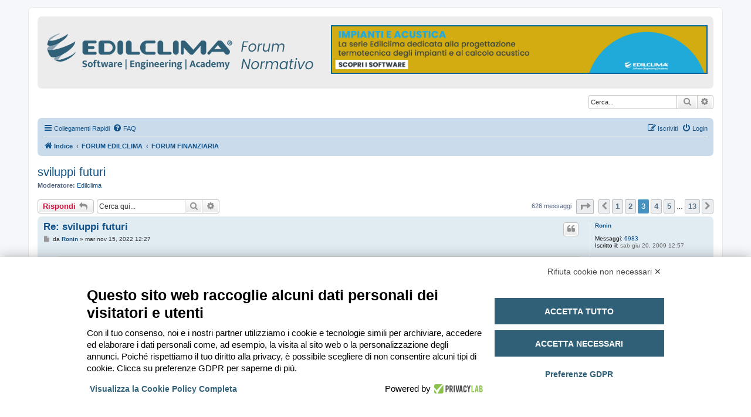

--- FILE ---
content_type: text/html; charset=UTF-8
request_url: https://forum.edilclima.it/viewtopic.php?p=233269&sid=a4cbb0b49cb6ff14c9502b961774dde4
body_size: 24222
content:
<!DOCTYPE html>
<html dir="ltr" lang="it">
<head>
<meta charset="utf-8" />
<meta http-equiv="X-UA-Compatible" content="IE=edge">
<meta name="viewport" content="width=device-width, initial-scale=1" />

<title>sviluppi futuri - Pagina 3 - EDILCLIMA</title>

	<link rel="alternate" type="application/atom+xml" title="Feed - EDILCLIMA" href="/feed?sid=11ff1f127338827a6a5f94e4e3b400ac">	<link rel="alternate" type="application/atom+xml" title="Feed - News" href="/feed/news?sid=11ff1f127338827a6a5f94e4e3b400ac">	<link rel="alternate" type="application/atom+xml" title="Feed - Tutti i forum" href="/feed/forums?sid=11ff1f127338827a6a5f94e4e3b400ac">	<link rel="alternate" type="application/atom+xml" title="Feed - Nuovi argomenti" href="/feed/topics?sid=11ff1f127338827a6a5f94e4e3b400ac">	<link rel="alternate" type="application/atom+xml" title="Feed - Argomenti attivi" href="/feed/topics_active?sid=11ff1f127338827a6a5f94e4e3b400ac">	<link rel="alternate" type="application/atom+xml" title="Feed - Forum - FORUM FINANZIARIA" href="/feed/forum/16?sid=11ff1f127338827a6a5f94e4e3b400ac">	<link rel="alternate" type="application/atom+xml" title="Feed - Argomento - sviluppi futuri" href="/feed/topic/31835?sid=11ff1f127338827a6a5f94e4e3b400ac">	
	<link rel="canonical" href="https://forum.edilclima.it/viewtopic.php?t=31835&amp;start=100">

<!--
	phpBB style name: prosilver
	Based on style:   prosilver (this is the default phpBB3 style)
	Original author:  Tom Beddard ( http://www.subBlue.com/ )
	Modified by:
-->

<link href="./assets/css/font-awesome.min.css?assets_version=75" rel="stylesheet">
<link href="./styles/edilclima/theme/stylesheet.css?assets_version=75" rel="stylesheet">
<link href="./styles/edilclima/theme/it/stylesheet.css?assets_version=75" rel="stylesheet">




<!--[if lte IE 9]>
	<link href="./styles/edilclima/theme/tweaks.css?assets_version=75" rel="stylesheet">
<![endif]-->

<link rel="stylesheet" href="./ext/edilclima/banners/styles/prosilver/banner.css" />




</head>
<body id="phpbb" class="nojs notouch section-viewtopic ltr ">


<div id="wrap" class="wrap">
	<a id="top" class="top-anchor" accesskey="t"></a>
	<div id="page-header">
		<div class="headerbar" role="banner">
					<div class="inner">

			<div id="site-description" class="site-description">
		<a id="logo" class="logo" href="./index.php?sid=11ff1f127338827a6a5f94e4e3b400ac" title="Indice">
					<span class="site_logo"></span>
				</a>
				<h1>EDILCLIMA</h1>
				<p>Forum Edilclima</p>
				<p class="skiplink"><a href="#start_here">Passa al contenuto</a></p>
			</div>

									<div id="search-box" class="search-box search-header" role="search">
				<form action="./search.php?sid=11ff1f127338827a6a5f94e4e3b400ac" method="get" id="search">
				<fieldset>
					<input name="keywords" id="keywords" type="search" maxlength="128" title="Ricerca per termini" class="inputbox search tiny" size="20" value="" placeholder="Cerca..." />
					<button class="button button-search" type="submit" title="Cerca">
						<i class="icon fa-search fa-fw" aria-hidden="true"></i><span class="sr-only">Cerca</span>
					</button>
					<a href="./search.php?sid=11ff1f127338827a6a5f94e4e3b400ac" class="button button-search-end" title="Ricerca avanzata">
						<i class="icon fa-cog fa-fw" aria-hidden="true"></i><span class="sr-only">Ricerca avanzata</span>
					</a>
					<input type="hidden" name="sid" value="11ff1f127338827a6a5f94e4e3b400ac" />

				</fieldset>
				</form>
			</div>
						
			</div>
					</div>
				<div class="navbar" role="navigation">
	<div class="inner">

	<ul id="nav-main" class="nav-main linklist" role="menubar">

		<li id="quick-links" class="quick-links dropdown-container responsive-menu" data-skip-responsive="true">
			<a href="#" class="dropdown-trigger">
				<i class="icon fa-bars fa-fw" aria-hidden="true"></i><span>Collegamenti Rapidi</span>
			</a>
			<div class="dropdown">
				<div class="pointer"><div class="pointer-inner"></div></div>
				<ul class="dropdown-contents" role="menu">
					
											<li class="separator"></li>
																									<li>
								<a href="./search.php?search_id=unanswered&amp;sid=11ff1f127338827a6a5f94e4e3b400ac" role="menuitem">
									<i class="icon fa-file-o fa-fw icon-gray" aria-hidden="true"></i><span>Argomenti senza risposta</span>
								</a>
							</li>
							<li>
								<a href="./search.php?search_id=active_topics&amp;sid=11ff1f127338827a6a5f94e4e3b400ac" role="menuitem">
									<i class="icon fa-file-o fa-fw icon-blue" aria-hidden="true"></i><span>Argomenti attivi</span>
								</a>
							</li>
							<li class="separator"></li>
							<li>
								<a href="./search.php?sid=11ff1f127338827a6a5f94e4e3b400ac" role="menuitem">
									<i class="icon fa-search fa-fw" aria-hidden="true"></i><span>Cerca</span>
								</a>
							</li>
					
										<li class="separator"></li>

									</ul>
			</div>
		</li>

				<li data-skip-responsive="true">
			<a href="/help/faq?sid=11ff1f127338827a6a5f94e4e3b400ac" rel="help" title="FAQ (Domande Frequenti)" role="menuitem">
				<i class="icon fa-question-circle fa-fw" aria-hidden="true"></i><span>FAQ</span>
			</a>
		</li>
						
			<li class="rightside"  data-skip-responsive="true">
			<a href="./ucp.php?mode=login&amp;redirect=viewtopic.php%3Fp%3D233269&amp;sid=11ff1f127338827a6a5f94e4e3b400ac" title="Login" accesskey="x" role="menuitem">
				<i class="icon fa-power-off fa-fw" aria-hidden="true"></i><span>Login</span>
			</a>
		</li>
					<li class="rightside" data-skip-responsive="true">
				<a href="./ucp.php?mode=register&amp;sid=11ff1f127338827a6a5f94e4e3b400ac" role="menuitem">
					<i class="icon fa-pencil-square-o  fa-fw" aria-hidden="true"></i><span>Iscriviti</span>
				</a>
			</li>
						</ul>

	<ul id="nav-breadcrumbs" class="nav-breadcrumbs linklist navlinks" role="menubar">
				
		
		<li class="breadcrumbs" itemscope itemtype="https://schema.org/BreadcrumbList">

			
							<span class="crumb" itemtype="https://schema.org/ListItem" itemprop="itemListElement" itemscope><a itemprop="item" href="./index.php?sid=11ff1f127338827a6a5f94e4e3b400ac" accesskey="h" data-navbar-reference="index"><i class="icon fa-home fa-fw"></i><span itemprop="name">Indice</span></a><meta itemprop="position" content="1" /></span>

											
								<span class="crumb" itemtype="https://schema.org/ListItem" itemprop="itemListElement" itemscope data-forum-id="8"><a itemprop="item" href="./viewforum.php?f=8&amp;sid=11ff1f127338827a6a5f94e4e3b400ac"><span itemprop="name">FORUM EDILCLIMA</span></a><meta itemprop="position" content="2" /></span>
															
								<span class="crumb" itemtype="https://schema.org/ListItem" itemprop="itemListElement" itemscope data-forum-id="16"><a itemprop="item" href="./viewforum.php?f=16&amp;sid=11ff1f127338827a6a5f94e4e3b400ac"><span itemprop="name">FORUM FINANZIARIA</span></a><meta itemprop="position" content="3" /></span>
							
					</li>

		
					<li class="rightside responsive-search">
				<a href="./search.php?sid=11ff1f127338827a6a5f94e4e3b400ac" title="Visualizza le opzioni di ricerca avanzata" role="menuitem">
					<i class="icon fa-search fa-fw" aria-hidden="true"></i><span class="sr-only">Cerca</span>
				</a>
			</li>
			</ul>

	</div>
</div>
	</div>

	
	<a id="start_here" class="anchor"></a>
	<div id="page-body" class="page-body" role="main">
		
		
<h2 class="topic-title"><a href="./viewtopic.php?t=31835&amp;start=100&amp;sid=11ff1f127338827a6a5f94e4e3b400ac">sviluppi futuri</a></h2>
<!-- NOTE: remove the style="display: none" when you want to have the forum description on the topic body -->
<div style="display: none !important;">Agevolazioni previste, documentazione richiesta, ecc.<br /></div>
<p>
	<strong>Moderatore:</strong> <a href="./memberlist.php?mode=viewprofile&amp;u=8&amp;sid=11ff1f127338827a6a5f94e4e3b400ac" class="username">Edilclima</a>
</p>


<div class="action-bar bar-top">
	
			<a href="./posting.php?mode=reply&amp;t=31835&amp;sid=11ff1f127338827a6a5f94e4e3b400ac" class="button" title="Rispondi al messaggio">
							<span>Rispondi</span> <i class="icon fa-reply fa-fw" aria-hidden="true"></i>
					</a>
	
			
			<div class="search-box" role="search">
			<form method="get" id="topic-search" action="./search.php?sid=11ff1f127338827a6a5f94e4e3b400ac">
			<fieldset>
				<input class="inputbox search tiny"  type="search" name="keywords" id="search_keywords" size="20" placeholder="Cerca qui..." />
				<button class="button button-search" type="submit" title="Cerca">
					<i class="icon fa-search fa-fw" aria-hidden="true"></i><span class="sr-only">Cerca</span>
				</button>
				<a href="./search.php?sid=11ff1f127338827a6a5f94e4e3b400ac" class="button button-search-end" title="Ricerca avanzata">
					<i class="icon fa-cog fa-fw" aria-hidden="true"></i><span class="sr-only">Ricerca avanzata</span>
				</a>
				<input type="hidden" name="t" value="31835" />
<input type="hidden" name="sf" value="msgonly" />
<input type="hidden" name="sid" value="11ff1f127338827a6a5f94e4e3b400ac" />

			</fieldset>
			</form>
		</div>
	
			<div class="pagination">
			626 messaggi
							<ul>
	<li class="dropdown-container dropdown-button-control dropdown-page-jump page-jump">
		<a class="button button-icon-only dropdown-trigger" href="#" title="Clicca per andare alla pagina…" role="button"><i class="icon fa-level-down fa-rotate-270" aria-hidden="true"></i><span class="sr-only">Pagina <strong>3</strong> di <strong>13</strong></span></a>
		<div class="dropdown">
			<div class="pointer"><div class="pointer-inner"></div></div>
			<ul class="dropdown-contents">
				<li>Vai alla pagina:</li>
				<li class="page-jump-form">
					<input type="number" name="page-number" min="1" max="999999" title="Inserisci il numero della pagina a cui vuoi andare." class="inputbox tiny" data-per-page="50" data-base-url=".&#x2F;viewtopic.php&#x3F;t&#x3D;31835&amp;amp&#x3B;sid&#x3D;11ff1f127338827a6a5f94e4e3b400ac" data-start-name="start" />
					<input class="button2" value="Vai" type="button" />
				</li>
			</ul>
		</div>
	</li>
			<li class="arrow previous"><a class="button button-icon-only" href="./viewtopic.php?t=31835&amp;sid=11ff1f127338827a6a5f94e4e3b400ac&amp;start=50" rel="prev" role="button"><i class="icon fa-chevron-left fa-fw" aria-hidden="true"></i><span class="sr-only">Precedente</span></a></li>
				<li><a class="button" href="./viewtopic.php?t=31835&amp;sid=11ff1f127338827a6a5f94e4e3b400ac" role="button">1</a></li>
				<li><a class="button" href="./viewtopic.php?t=31835&amp;sid=11ff1f127338827a6a5f94e4e3b400ac&amp;start=50" role="button">2</a></li>
			<li class="active"><span>3</span></li>
				<li><a class="button" href="./viewtopic.php?t=31835&amp;sid=11ff1f127338827a6a5f94e4e3b400ac&amp;start=150" role="button">4</a></li>
				<li><a class="button" href="./viewtopic.php?t=31835&amp;sid=11ff1f127338827a6a5f94e4e3b400ac&amp;start=200" role="button">5</a></li>
			<li class="ellipsis" role="separator"><span>…</span></li>
				<li><a class="button" href="./viewtopic.php?t=31835&amp;sid=11ff1f127338827a6a5f94e4e3b400ac&amp;start=600" role="button">13</a></li>
				<li class="arrow next"><a class="button button-icon-only" href="./viewtopic.php?t=31835&amp;sid=11ff1f127338827a6a5f94e4e3b400ac&amp;start=150" rel="next" role="button"><i class="icon fa-chevron-right fa-fw" aria-hidden="true"></i><span class="sr-only">Prossimo</span></a></li>
	</ul>
					</div>
		</div>




			<div id="p228255" class="post has-profile bg2">
		<div class="inner">

		<dl class="postprofile" id="profile228255">
			<dt class="no-profile-rank no-avatar">
				<div class="avatar-container">
																			</div>
								<a href="./memberlist.php?mode=viewprofile&amp;u=5388&amp;sid=11ff1f127338827a6a5f94e4e3b400ac" class="username">Ronin</a>							</dt>

									
		<dd class="profile-posts"><strong>Messaggi:</strong> <a href="./search.php?author_id=5388&amp;sr=posts&amp;sid=11ff1f127338827a6a5f94e4e3b400ac">6983</a></dd>		<dd class="profile-joined"><strong>Iscritto il:</strong> sab giu 20, 2009 12:57</dd>		
		
						
						
		</dl>

		<div class="postbody">
						<div id="post_content228255">

					<h3 class="first">
						<a href="./viewtopic.php?p=228255&amp;sid=11ff1f127338827a6a5f94e4e3b400ac#p228255">Re: sviluppi futuri</a>
		</h3>

													<ul class="post-buttons">
																																									<li>
							<a href="./posting.php?mode=quote&amp;p=228255&amp;sid=11ff1f127338827a6a5f94e4e3b400ac" title="Rispondi citando" class="button button-icon-only">
								<i class="icon fa-quote-left fa-fw" aria-hidden="true"></i><span class="sr-only">Cita</span>
							</a>
						</li>
														</ul>
							
						<p class="author">
									<a class="unread" href="./viewtopic.php?p=228255&amp;sid=11ff1f127338827a6a5f94e4e3b400ac#p228255" title="Messaggio">
						<i class="icon fa-file fa-fw icon-lightgray icon-md" aria-hidden="true"></i><span class="sr-only">Messaggio</span>
					</a>
								<span class="responsive-hide">da <strong><a href="./memberlist.php?mode=viewprofile&amp;u=5388&amp;sid=11ff1f127338827a6a5f94e4e3b400ac" class="username">Ronin</a></strong> &raquo; </span><time datetime="2022-11-15T11:27:15+00:00">mar nov 15, 2022 12:27</time>
			</p>
			
			
			
			
			<div class="content"><blockquote cite="./viewtopic.php?p=228254&amp;sid=11ff1f127338827a6a5f94e4e3b400ac#p228254"><div><cite><a href="./memberlist.php?mode=viewprofile&amp;u=1730&amp;sid=11ff1f127338827a6a5f94e4e3b400ac">arkanoid</a> ha scritto: <a href="./viewtopic.php?p=228254&amp;sid=11ff1f127338827a6a5f94e4e3b400ac#p228254" aria-label="Visualizza il post citato" data-post-id="228254" onclick="if(document.getElementById(hash.substr(1)))href=hash"><i class="icon fa-arrow-circle-up fa-fw" aria-hidden="true"></i></a><span class="responsive-hide">mar nov 15, 2022 12:20</span></cite>
E secondo te 
</div></blockquote>

"secondo me" mi sembra di aver già scritto abbastanza su come dovrebbero andar le cose.<br>
se chi è contrario a una porcheria è automaticamente a favore della porcheria opposta, come pare non si possa far proprio a meno, io mi ritiro.<br>
mi manca solo quello, di venir arruolato tra i supporter del governo del demerito.</div>

			
			
									
						
										
						</div>

		</div>

				<div class="back2top">
						<a href="#top" class="top" title="Top">
				<i class="icon fa-chevron-circle-up fa-fw icon-gray" aria-hidden="true"></i>
				<span class="sr-only">Top</span>
			</a>
					</div>
		
		</div>
	</div>

				<div id="p228257" class="post has-profile bg1">
		<div class="inner">

		<dl class="postprofile" id="profile228257">
			<dt class="no-profile-rank no-avatar">
				<div class="avatar-container">
																			</div>
								<a href="./memberlist.php?mode=viewprofile&amp;u=17195&amp;sid=11ff1f127338827a6a5f94e4e3b400ac" class="username">vinz75</a>							</dt>

									
		<dd class="profile-posts"><strong>Messaggi:</strong> <a href="./search.php?author_id=17195&amp;sr=posts&amp;sid=11ff1f127338827a6a5f94e4e3b400ac">3244</a></dd>		<dd class="profile-joined"><strong>Iscritto il:</strong> ven ago 07, 2020 18:49</dd>		
		
						
						
		</dl>

		<div class="postbody">
						<div id="post_content228257">

					<h3 >
						<a href="./viewtopic.php?p=228257&amp;sid=11ff1f127338827a6a5f94e4e3b400ac#p228257">Re: sviluppi futuri</a>
		</h3>

													<ul class="post-buttons">
																																									<li>
							<a href="./posting.php?mode=quote&amp;p=228257&amp;sid=11ff1f127338827a6a5f94e4e3b400ac" title="Rispondi citando" class="button button-icon-only">
								<i class="icon fa-quote-left fa-fw" aria-hidden="true"></i><span class="sr-only">Cita</span>
							</a>
						</li>
														</ul>
							
						<p class="author">
									<a class="unread" href="./viewtopic.php?p=228257&amp;sid=11ff1f127338827a6a5f94e4e3b400ac#p228257" title="Messaggio">
						<i class="icon fa-file fa-fw icon-lightgray icon-md" aria-hidden="true"></i><span class="sr-only">Messaggio</span>
					</a>
								<span class="responsive-hide">da <strong><a href="./memberlist.php?mode=viewprofile&amp;u=17195&amp;sid=11ff1f127338827a6a5f94e4e3b400ac" class="username">vinz75</a></strong> &raquo; </span><time datetime="2022-11-15T11:56:02+00:00">mar nov 15, 2022 12:56</time>
			</p>
			
			
			
			
			<div class="content"><blockquote cite="./viewtopic.php?p=228244&amp;sid=11ff1f127338827a6a5f94e4e3b400ac#p228244"><div><cite><a href="./memberlist.php?mode=viewprofile&amp;u=6958&amp;sid=11ff1f127338827a6a5f94e4e3b400ac">ponca</a> ha scritto: <a href="./viewtopic.php?p=228244&amp;sid=11ff1f127338827a6a5f94e4e3b400ac#p228244" aria-label="Visualizza il post citato" data-post-id="228244" onclick="if(document.getElementById(hash.substr(1)))href=hash"><i class="icon fa-arrow-circle-up fa-fw" aria-hidden="true"></i></a><span class="responsive-hide">mar nov 15, 2022 11:28</span></cite>
si ma che senso ha spingere la gente a pensare di ristrutturare gratis o al 90 se poi la cessione è una roulette russa?<br>
per come la vedo io se la cessione funziona benissimo, se non funziona e dobbiamo proseguire in questo modo meglio cancellarla<br>
dopo 16 interventi però mi permetto di dubitare che la cosa possa funzionare
</div></blockquote>
Non ha alcun senso. Come dicevo e come sappiamo tutti, 110 e cessione del credito sono due facce della stessa medaglia.<br>
Aver colpito l'una e lasciato stare l'altra è un grande inganno che ha creato enormi danni e problemi alla gente, alle imprese ed ai professionisti.<br>
Ed il fatto che continuino su questa strada è una cosa inconcepibile.<br>
Già un anno fa andava bloccato il 110 e tutelato chi i lavori li stava facendo, indipendentemente da tutto. Gli effetti di questa politica scellerata sono sempre più evidenti. E la chiusura di Poste e EnelX è il colpo di grazia.</div>

			
			
									
						
										
						</div>

		</div>

				<div class="back2top">
						<a href="#top" class="top" title="Top">
				<i class="icon fa-chevron-circle-up fa-fw icon-gray" aria-hidden="true"></i>
				<span class="sr-only">Top</span>
			</a>
					</div>
		
		</div>
	</div>

				<div id="p228275" class="post has-profile bg2">
		<div class="inner">

		<dl class="postprofile" id="profile228275">
			<dt class="no-profile-rank no-avatar">
				<div class="avatar-container">
																			</div>
								<a href="./memberlist.php?mode=viewprofile&amp;u=16907&amp;sid=11ff1f127338827a6a5f94e4e3b400ac" class="username">boba74</a>							</dt>

									
		<dd class="profile-posts"><strong>Messaggi:</strong> <a href="./search.php?author_id=16907&amp;sr=posts&amp;sid=11ff1f127338827a6a5f94e4e3b400ac">5073</a></dd>		<dd class="profile-joined"><strong>Iscritto il:</strong> mar mag 26, 2020 15:16</dd>		
		
						
						
		</dl>

		<div class="postbody">
						<div id="post_content228275">

					<h3 >
						<a href="./viewtopic.php?p=228275&amp;sid=11ff1f127338827a6a5f94e4e3b400ac#p228275">Re: sviluppi futuri</a>
		</h3>

													<ul class="post-buttons">
																																									<li>
							<a href="./posting.php?mode=quote&amp;p=228275&amp;sid=11ff1f127338827a6a5f94e4e3b400ac" title="Rispondi citando" class="button button-icon-only">
								<i class="icon fa-quote-left fa-fw" aria-hidden="true"></i><span class="sr-only">Cita</span>
							</a>
						</li>
														</ul>
							
						<p class="author">
									<a class="unread" href="./viewtopic.php?p=228275&amp;sid=11ff1f127338827a6a5f94e4e3b400ac#p228275" title="Messaggio">
						<i class="icon fa-file fa-fw icon-lightgray icon-md" aria-hidden="true"></i><span class="sr-only">Messaggio</span>
					</a>
								<span class="responsive-hide">da <strong><a href="./memberlist.php?mode=viewprofile&amp;u=16907&amp;sid=11ff1f127338827a6a5f94e4e3b400ac" class="username">boba74</a></strong> &raquo; </span><time datetime="2022-11-15T14:08:24+00:00">mar nov 15, 2022 15:08</time>
			</p>
			
			
			
			
			<div class="content"><blockquote cite="./viewtopic.php?p=228257&amp;sid=11ff1f127338827a6a5f94e4e3b400ac#p228257"><div><cite><a href="./memberlist.php?mode=viewprofile&amp;u=17195&amp;sid=11ff1f127338827a6a5f94e4e3b400ac">vinz75</a> ha scritto: <a href="./viewtopic.php?p=228257&amp;sid=11ff1f127338827a6a5f94e4e3b400ac#p228257" aria-label="Visualizza il post citato" data-post-id="228257" onclick="if(document.getElementById(hash.substr(1)))href=hash"><i class="icon fa-arrow-circle-up fa-fw" aria-hidden="true"></i></a><span class="responsive-hide">mar nov 15, 2022 12:56</span></cite>
<blockquote cite="./viewtopic.php?p=228244&amp;sid=11ff1f127338827a6a5f94e4e3b400ac#p228244"><div><cite><a href="./memberlist.php?mode=viewprofile&amp;u=6958&amp;sid=11ff1f127338827a6a5f94e4e3b400ac">ponca</a> ha scritto: <a href="./viewtopic.php?p=228244&amp;sid=11ff1f127338827a6a5f94e4e3b400ac#p228244" aria-label="Visualizza il post citato" data-post-id="228244" onclick="if(document.getElementById(hash.substr(1)))href=hash"><i class="icon fa-arrow-circle-up fa-fw" aria-hidden="true"></i></a><span class="responsive-hide">mar nov 15, 2022 11:28</span></cite>
si ma che senso ha spingere la gente a pensare di ristrutturare gratis o al 90 se poi la cessione è una roulette russa?<br>
per come la vedo io se la cessione funziona benissimo, se non funziona e dobbiamo proseguire in questo modo meglio cancellarla<br>
dopo 16 interventi però mi permetto di dubitare che la cosa possa funzionare
</div></blockquote>
Non ha alcun senso. Come dicevo e come sappiamo tutti, 110 e cessione del credito sono due facce della stessa medaglia.<br>
Aver colpito l'una e lasciato stare l'altra è un grande inganno che ha creato enormi danni e problemi alla gente, alle imprese ed ai professionisti.<br>
Ed il fatto che continuino su questa strada è una cosa inconcepibile.<br>
Già un anno fa andava bloccato il 110 e tutelato chi i lavori li stava facendo, indipendentemente da tutto. Gli effetti di questa politica scellerata sono sempre più evidenti. E la chiusura di Poste e EnelX è il colpo di grazia.
</div></blockquote>
In effetti, nonostante l'incertezza di questi provvedimenti noto comunque una corsa ad aprire nuove pratiche condominiali che fino alla settimana scorsa stavano nel limbo delle pratiche abbandonate (magari con diagnosi energetiche fatte oltre un anno fa), che ormai avevo date per perse e ora vengono improvvisamente riesumate come a raschiare il barile.<br>
Oh, è vero che è tutto sulla carta e finchè qualcuno non acquista crediti i lavori non cominceranno neanche (o almeno lo spero), ma non è possibile una roba così.... <img class="smilies" src="./images/smilies/icon_rolleyes.gif" width="15" height="15" alt=":roll:" title="Rolling Eyes"></div>

			
			
									
						
										
						</div>

		</div>

				<div class="back2top">
						<a href="#top" class="top" title="Top">
				<i class="icon fa-chevron-circle-up fa-fw icon-gray" aria-hidden="true"></i>
				<span class="sr-only">Top</span>
			</a>
					</div>
		
		</div>
	</div>

				<div id="p228282" class="post has-profile bg1">
		<div class="inner">

		<dl class="postprofile" id="profile228282">
			<dt class="no-profile-rank no-avatar">
				<div class="avatar-container">
																			</div>
								<a href="./memberlist.php?mode=viewprofile&amp;u=17195&amp;sid=11ff1f127338827a6a5f94e4e3b400ac" class="username">vinz75</a>							</dt>

									
		<dd class="profile-posts"><strong>Messaggi:</strong> <a href="./search.php?author_id=17195&amp;sr=posts&amp;sid=11ff1f127338827a6a5f94e4e3b400ac">3244</a></dd>		<dd class="profile-joined"><strong>Iscritto il:</strong> ven ago 07, 2020 18:49</dd>		
		
						
						
		</dl>

		<div class="postbody">
						<div id="post_content228282">

					<h3 >
						<a href="./viewtopic.php?p=228282&amp;sid=11ff1f127338827a6a5f94e4e3b400ac#p228282">Re: sviluppi futuri</a>
		</h3>

													<ul class="post-buttons">
																																									<li>
							<a href="./posting.php?mode=quote&amp;p=228282&amp;sid=11ff1f127338827a6a5f94e4e3b400ac" title="Rispondi citando" class="button button-icon-only">
								<i class="icon fa-quote-left fa-fw" aria-hidden="true"></i><span class="sr-only">Cita</span>
							</a>
						</li>
														</ul>
							
						<p class="author">
									<a class="unread" href="./viewtopic.php?p=228282&amp;sid=11ff1f127338827a6a5f94e4e3b400ac#p228282" title="Messaggio">
						<i class="icon fa-file fa-fw icon-lightgray icon-md" aria-hidden="true"></i><span class="sr-only">Messaggio</span>
					</a>
								<span class="responsive-hide">da <strong><a href="./memberlist.php?mode=viewprofile&amp;u=17195&amp;sid=11ff1f127338827a6a5f94e4e3b400ac" class="username">vinz75</a></strong> &raquo; </span><time datetime="2022-11-15T14:44:35+00:00">mar nov 15, 2022 15:44</time>
			</p>
			
			
			
			
			<div class="content">Io li capisco, la speranza è l'ultima a morire. Ma se non viene sistemata la cessione di fatto la probabilità che i lavori inizino è molto bassa.<br>
Questa sentenza è stata la goccia che ha fatto traboccare il vaso..</div>

			
			
									
						
										
						</div>

		</div>

				<div class="back2top">
						<a href="#top" class="top" title="Top">
				<i class="icon fa-chevron-circle-up fa-fw icon-gray" aria-hidden="true"></i>
				<span class="sr-only">Top</span>
			</a>
					</div>
		
		</div>
	</div>

				<div id="p228284" class="post has-profile bg2">
		<div class="inner">

		<dl class="postprofile" id="profile228284">
			<dt class="no-profile-rank no-avatar">
				<div class="avatar-container">
																			</div>
								<a href="./memberlist.php?mode=viewprofile&amp;u=20097&amp;sid=11ff1f127338827a6a5f94e4e3b400ac" class="username">bras83</a>							</dt>

									
		<dd class="profile-posts"><strong>Messaggi:</strong> <a href="./search.php?author_id=20097&amp;sr=posts&amp;sid=11ff1f127338827a6a5f94e4e3b400ac">24</a></dd>		<dd class="profile-joined"><strong>Iscritto il:</strong> lun dic 27, 2021 09:40</dd>		
		
						
						
		</dl>

		<div class="postbody">
						<div id="post_content228284">

					<h3 >
						<a href="./viewtopic.php?p=228284&amp;sid=11ff1f127338827a6a5f94e4e3b400ac#p228284">Re: sviluppi futuri</a>
		</h3>

													<ul class="post-buttons">
																																									<li>
							<a href="./posting.php?mode=quote&amp;p=228284&amp;sid=11ff1f127338827a6a5f94e4e3b400ac" title="Rispondi citando" class="button button-icon-only">
								<i class="icon fa-quote-left fa-fw" aria-hidden="true"></i><span class="sr-only">Cita</span>
							</a>
						</li>
														</ul>
							
						<p class="author">
									<a class="unread" href="./viewtopic.php?p=228284&amp;sid=11ff1f127338827a6a5f94e4e3b400ac#p228284" title="Messaggio">
						<i class="icon fa-file fa-fw icon-lightgray icon-md" aria-hidden="true"></i><span class="sr-only">Messaggio</span>
					</a>
								<span class="responsive-hide">da <strong><a href="./memberlist.php?mode=viewprofile&amp;u=20097&amp;sid=11ff1f127338827a6a5f94e4e3b400ac" class="username">bras83</a></strong> &raquo; </span><time datetime="2022-11-15T15:10:56+00:00">mar nov 15, 2022 16:10</time>
			</p>
			
			
			
			
			<div class="content">domanda: ma tipo, sismabonus acquisti? perché io leggo sempre e solo di superbonus, del titolo da presentare entro una fantomatica data (entrata in vigore del decreto? 25 novembre? 31 dicembre?) ma il sismabonus acquisti deve sottostare anche quello a questa scadenza?</div>

			
			
									
						
										
						</div>

		</div>

				<div class="back2top">
						<a href="#top" class="top" title="Top">
				<i class="icon fa-chevron-circle-up fa-fw icon-gray" aria-hidden="true"></i>
				<span class="sr-only">Top</span>
			</a>
					</div>
		
		</div>
	</div>

				<div id="p228292" class="post has-profile bg1">
		<div class="inner">

		<dl class="postprofile" id="profile228292">
			<dt class="no-profile-rank no-avatar">
				<div class="avatar-container">
																			</div>
								<a href="./memberlist.php?mode=viewprofile&amp;u=15027&amp;sid=11ff1f127338827a6a5f94e4e3b400ac" class="username">Termotek</a>							</dt>

									
		<dd class="profile-posts"><strong>Messaggi:</strong> <a href="./search.php?author_id=15027&amp;sr=posts&amp;sid=11ff1f127338827a6a5f94e4e3b400ac">251</a></dd>		<dd class="profile-joined"><strong>Iscritto il:</strong> gio lug 19, 2018 22:20</dd>		
		
						
						
		</dl>

		<div class="postbody">
						<div id="post_content228292">

					<h3 >
						<a href="./viewtopic.php?p=228292&amp;sid=11ff1f127338827a6a5f94e4e3b400ac#p228292">Re: sviluppi futuri</a>
		</h3>

													<ul class="post-buttons">
																																									<li>
							<a href="./posting.php?mode=quote&amp;p=228292&amp;sid=11ff1f127338827a6a5f94e4e3b400ac" title="Rispondi citando" class="button button-icon-only">
								<i class="icon fa-quote-left fa-fw" aria-hidden="true"></i><span class="sr-only">Cita</span>
							</a>
						</li>
														</ul>
							
						<p class="author">
									<a class="unread" href="./viewtopic.php?p=228292&amp;sid=11ff1f127338827a6a5f94e4e3b400ac#p228292" title="Messaggio">
						<i class="icon fa-file fa-fw icon-lightgray icon-md" aria-hidden="true"></i><span class="sr-only">Messaggio</span>
					</a>
								<span class="responsive-hide">da <strong><a href="./memberlist.php?mode=viewprofile&amp;u=15027&amp;sid=11ff1f127338827a6a5f94e4e3b400ac" class="username">Termotek</a></strong> &raquo; </span><time datetime="2022-11-15T17:24:39+00:00">mar nov 15, 2022 18:24</time>
			</p>
			
			
			
			
			<div class="content">Per informazione generale (ma probabilmente sarà arrivata anche a molti di voi la mail). <br>
Incontro online domani ore 11:00.<br>
<br>
"Durante l'evento, nel quale interverrà il Presidente CNI Armando Zambrano, verrà presentato lo studio realizzato dal Censis con la collaborazione di Harley &amp; Dikkinson e della Filiera delle Costruzioni, sugli incentivi dedicati in questi anni agli interventi di riqualificazione del patrimonio immobiliare, come gli ecobonus e i superbonus, guardando agli effetti sull’economia in generale, sull’occupazione, sulla sostenibilità finanziaria e sul ruolo che questi interventi possono svolgere a favore della transizione energetica.<br>
L'evento si svolgerà in modalità ibrida, sia in presenza presso la sede del CENSIS a Roma - Piazza di Novella 2, che in diretta streaming."<br>
<br>
<a href="https://www.youtube.com/watch?v=ZWygRX33tE8" class="postlink">https://www.youtube.com/watch?v=ZWygRX33tE8</a><br>
<br>
Il CENSIS sarà di parte? Definiranno finalmente pro e contro in modo oggettivo? Defineranno lo sviluppo futuro? Chi vivrà, vedrà  <img class="smilies" src="./images/smilies/icon_lol.gif" width="15" height="15" alt=":lol:" title="Laughing"></div>

			
			
									
						
										
						</div>

		</div>

				<div class="back2top">
						<a href="#top" class="top" title="Top">
				<i class="icon fa-chevron-circle-up fa-fw icon-gray" aria-hidden="true"></i>
				<span class="sr-only">Top</span>
			</a>
					</div>
		
		</div>
	</div>

				<div id="p228346" class="post has-profile bg2">
		<div class="inner">

		<dl class="postprofile" id="profile228346">
			<dt class="no-profile-rank no-avatar">
				<div class="avatar-container">
																			</div>
								<a href="./memberlist.php?mode=viewprofile&amp;u=5388&amp;sid=11ff1f127338827a6a5f94e4e3b400ac" class="username">Ronin</a>							</dt>

									
		<dd class="profile-posts"><strong>Messaggi:</strong> <a href="./search.php?author_id=5388&amp;sr=posts&amp;sid=11ff1f127338827a6a5f94e4e3b400ac">6983</a></dd>		<dd class="profile-joined"><strong>Iscritto il:</strong> sab giu 20, 2009 12:57</dd>		
		
						
						
		</dl>

		<div class="postbody">
						<div id="post_content228346">

					<h3 >
						<a href="./viewtopic.php?p=228346&amp;sid=11ff1f127338827a6a5f94e4e3b400ac#p228346">Re: sviluppi futuri</a>
		</h3>

													<ul class="post-buttons">
																																									<li>
							<a href="./posting.php?mode=quote&amp;p=228346&amp;sid=11ff1f127338827a6a5f94e4e3b400ac" title="Rispondi citando" class="button button-icon-only">
								<i class="icon fa-quote-left fa-fw" aria-hidden="true"></i><span class="sr-only">Cita</span>
							</a>
						</li>
														</ul>
							
						<p class="author">
									<a class="unread" href="./viewtopic.php?p=228346&amp;sid=11ff1f127338827a6a5f94e4e3b400ac#p228346" title="Messaggio">
						<i class="icon fa-file fa-fw icon-lightgray icon-md" aria-hidden="true"></i><span class="sr-only">Messaggio</span>
					</a>
								<span class="responsive-hide">da <strong><a href="./memberlist.php?mode=viewprofile&amp;u=5388&amp;sid=11ff1f127338827a6a5f94e4e3b400ac" class="username">Ronin</a></strong> &raquo; </span><time datetime="2022-11-16T18:30:29+00:00">mer nov 16, 2022 19:30</time>
			</p>
			
			
			
			
			<div class="content">eccolo lo studio del censis:<br>
<a href="https://www.casaeclima.com/italia/ultime-notizie/ar_49983__superbonus-centodieci-dalcensis-studio-sugli-effetti-della-misura.html" class="postlink">https://www.casaeclima.com/italia/ultim ... isura.html</a><br>
<br>
a tutti quelli che credendo a questi studi sono convinti che il SB sia un magico meccanismo in cui spendere 1 € per guadagnarne 2, propongo il seguente accordo: a ciascuno che mi versi 10.000 €, finanzierò 8.000 € al 110%: così io ci guadagno 1.000 € e voi 6.000, che tassati al 43% medio fa comunque più di 3.000  <img class="smilies" src="./images/smilies/icon_mrgreen.gif" width="15" height="15" alt=":mrgreen:" title="Mr. Green"> <br>
<br>
per chi invece cerchi numeri reali, li può trovare nella nadef:<br>
<a href="https://www.ilfattoquotidiano.it/2022/11/16/la-nadef-parla-chiaro-il-meglio-e-gia-alle-nostre-spalle/6874908/" class="postlink">https://www.ilfattoquotidiano.it/2022/1 ... e/6874908/</a><br>
<br>
considerate il quadro programmatico di tab 1 alla riga PIL: nei prossimi 3 anni +1% medio, cumulativamente circa 70 mld in più  <img class="smilies" src="./images/smilies/icon_confused.gif" width="15" height="15" alt=":?" title="Confused">  <br>
e poi considerate il quadro programmatico di tab 2 alla riga tassazione: nei prossimi 3 anni CENTOUNDICI miliardi di tasse in più  <img class="smilies" src="./images/smilies/icon_lol.gif" width="15" height="15" alt=":lol:" title="Laughing"></div>

			
			
									
						
										
						</div>

		</div>

				<div class="back2top">
						<a href="#top" class="top" title="Top">
				<i class="icon fa-chevron-circle-up fa-fw icon-gray" aria-hidden="true"></i>
				<span class="sr-only">Top</span>
			</a>
					</div>
		
		</div>
	</div>

				<div id="p228368" class="post has-profile bg1">
		<div class="inner">

		<dl class="postprofile" id="profile228368">
			<dt class="no-profile-rank no-avatar">
				<div class="avatar-container">
																			</div>
								<a href="./memberlist.php?mode=viewprofile&amp;u=5305&amp;sid=11ff1f127338827a6a5f94e4e3b400ac" class="username">giotisi</a>							</dt>

									
		<dd class="profile-posts"><strong>Messaggi:</strong> <a href="./search.php?author_id=5305&amp;sr=posts&amp;sid=11ff1f127338827a6a5f94e4e3b400ac">4710</a></dd>		<dd class="profile-joined"><strong>Iscritto il:</strong> mer mag 27, 2009 11:52</dd>		
		
											<dd class="profile-custom-field profile-phpbb_location"><strong>Località:</strong> brescia</dd>
							
						
		</dl>

		<div class="postbody">
						<div id="post_content228368">

					<h3 >
						<a href="./viewtopic.php?p=228368&amp;sid=11ff1f127338827a6a5f94e4e3b400ac#p228368">Re: sviluppi futuri</a>
		</h3>

													<ul class="post-buttons">
																																									<li>
							<a href="./posting.php?mode=quote&amp;p=228368&amp;sid=11ff1f127338827a6a5f94e4e3b400ac" title="Rispondi citando" class="button button-icon-only">
								<i class="icon fa-quote-left fa-fw" aria-hidden="true"></i><span class="sr-only">Cita</span>
							</a>
						</li>
														</ul>
							
						<p class="author">
									<a class="unread" href="./viewtopic.php?p=228368&amp;sid=11ff1f127338827a6a5f94e4e3b400ac#p228368" title="Messaggio">
						<i class="icon fa-file fa-fw icon-lightgray icon-md" aria-hidden="true"></i><span class="sr-only">Messaggio</span>
					</a>
								<span class="responsive-hide">da <strong><a href="./memberlist.php?mode=viewprofile&amp;u=5305&amp;sid=11ff1f127338827a6a5f94e4e3b400ac" class="username">giotisi</a></strong> &raquo; </span><time datetime="2022-11-17T08:09:00+00:00">gio nov 17, 2022 09:09</time>
			</p>
			
			
			
			
			<div class="content">Si fluidifica la detrazione: anche il 110 potrà essere detratto in 10 anni invece che in 4.<br>
<br>
Premesso che sono lanci d'agenzia e che si devono aspettare i tempi liturgici, cambia qualcosa?<br>
<br>
Qualcosa.<br>
<br>
Di sicuro, per molti privati vuol dire non perdere il capitale-detrazioni per incapienza. Anche per le imprese 'storiche', sapere che non si perdono (anche a scapito di maggiori costi finanziari), sarà un sospiro di sollievo.<br>
<br>
La cosa non vale per i GC nati ieri, che avranno utili stratosferici per il 2021 e 2022 ma poi, presumibilmente, non li avranno piu'.<br>
<br>
E non dovrebbe avere grossi impatti nemmeno sulle banche, le quali una verifica di capienza l'avevano già fatta e per le quali il costo finanziario è 'cuore' del bisness: di sicuro non possono pensare di scontare a 10 anni quello che hanno acquistato supponendo di scaricare in 4.<br>
<br>
Che ne pensate?</div>

			
			
									
						
										
						</div>

		</div>

				<div class="back2top">
						<a href="#top" class="top" title="Top">
				<i class="icon fa-chevron-circle-up fa-fw icon-gray" aria-hidden="true"></i>
				<span class="sr-only">Top</span>
			</a>
					</div>
		
		</div>
	</div>

				<div id="p228370" class="post has-profile bg2">
		<div class="inner">

		<dl class="postprofile" id="profile228370">
			<dt class="no-profile-rank no-avatar">
				<div class="avatar-container">
																			</div>
								<a href="./memberlist.php?mode=viewprofile&amp;u=1730&amp;sid=11ff1f127338827a6a5f94e4e3b400ac" class="username">arkanoid</a>							</dt>

									
		<dd class="profile-posts"><strong>Messaggi:</strong> <a href="./search.php?author_id=1730&amp;sr=posts&amp;sid=11ff1f127338827a6a5f94e4e3b400ac">5089</a></dd>		<dd class="profile-joined"><strong>Iscritto il:</strong> ven ago 31, 2007 08:51</dd>		
		
						
						
		</dl>

		<div class="postbody">
						<div id="post_content228370">

					<h3 >
						<a href="./viewtopic.php?p=228370&amp;sid=11ff1f127338827a6a5f94e4e3b400ac#p228370">Re: sviluppi futuri</a>
		</h3>

													<ul class="post-buttons">
																																									<li>
							<a href="./posting.php?mode=quote&amp;p=228370&amp;sid=11ff1f127338827a6a5f94e4e3b400ac" title="Rispondi citando" class="button button-icon-only">
								<i class="icon fa-quote-left fa-fw" aria-hidden="true"></i><span class="sr-only">Cita</span>
							</a>
						</li>
														</ul>
							
						<p class="author">
									<a class="unread" href="./viewtopic.php?p=228370&amp;sid=11ff1f127338827a6a5f94e4e3b400ac#p228370" title="Messaggio">
						<i class="icon fa-file fa-fw icon-lightgray icon-md" aria-hidden="true"></i><span class="sr-only">Messaggio</span>
					</a>
								<span class="responsive-hide">da <strong><a href="./memberlist.php?mode=viewprofile&amp;u=1730&amp;sid=11ff1f127338827a6a5f94e4e3b400ac" class="username">arkanoid</a></strong> &raquo; </span><time datetime="2022-11-17T08:13:47+00:00">gio nov 17, 2022 09:13</time>
			</p>
			
			
			
			
			<div class="content">La soluzione migliore sarebbe lasciare una forchetta in cui ognuno possa stabilire in quanto scaricare, ma a questo punto meglio 10 di 4, si riduce la platea di incapienti</div>

			
			
									
						
							<div id="sig228370" class="signature">redigere redigere redigere</div>			
						</div>

		</div>

				<div class="back2top">
						<a href="#top" class="top" title="Top">
				<i class="icon fa-chevron-circle-up fa-fw icon-gray" aria-hidden="true"></i>
				<span class="sr-only">Top</span>
			</a>
					</div>
		
		</div>
	</div>

				<div id="p228373" class="post has-profile bg1">
		<div class="inner">

		<dl class="postprofile" id="profile228373">
			<dt class="no-profile-rank no-avatar">
				<div class="avatar-container">
																			</div>
								<a href="./memberlist.php?mode=viewprofile&amp;u=6958&amp;sid=11ff1f127338827a6a5f94e4e3b400ac" class="username">ponca</a>							</dt>

									
		<dd class="profile-posts"><strong>Messaggi:</strong> <a href="./search.php?author_id=6958&amp;sr=posts&amp;sid=11ff1f127338827a6a5f94e4e3b400ac">7085</a></dd>		<dd class="profile-joined"><strong>Iscritto il:</strong> ven ott 22, 2010 18:22</dd>		
		
						
						
		</dl>

		<div class="postbody">
						<div id="post_content228373">

					<h3 >
						<a href="./viewtopic.php?p=228373&amp;sid=11ff1f127338827a6a5f94e4e3b400ac#p228373">Re: sviluppi futuri</a>
		</h3>

													<ul class="post-buttons">
																																									<li>
							<a href="./posting.php?mode=quote&amp;p=228373&amp;sid=11ff1f127338827a6a5f94e4e3b400ac" title="Rispondi citando" class="button button-icon-only">
								<i class="icon fa-quote-left fa-fw" aria-hidden="true"></i><span class="sr-only">Cita</span>
							</a>
						</li>
														</ul>
							
						<p class="author">
									<a class="unread" href="./viewtopic.php?p=228373&amp;sid=11ff1f127338827a6a5f94e4e3b400ac#p228373" title="Messaggio">
						<i class="icon fa-file fa-fw icon-lightgray icon-md" aria-hidden="true"></i><span class="sr-only">Messaggio</span>
					</a>
								<span class="responsive-hide">da <strong><a href="./memberlist.php?mode=viewprofile&amp;u=6958&amp;sid=11ff1f127338827a6a5f94e4e3b400ac" class="username">ponca</a></strong> &raquo; </span><time datetime="2022-11-17T08:54:33+00:00">gio nov 17, 2022 09:54</time>
			</p>
			
			
			
			
			<div class="content">è una cosa sensata, visto che non si riesce a cedere almeno diamo la possibilità di detrarre <br>
sicuramente non può essere la soluzione di tanti problemi ma costa zero e aiuterà qualcuno<br>
<br>
allego per chi interessa la bozza del DL che circola adesso</div>

			
							<dl class="attachbox">
					<dt>
						Allegati
					</dt>
											<dd>
			
		
		
				<dl class="file">
			<dt><span class="imageset icon_topic_attach"></span> <a class="postlink" href="./download/file.php?id=1966&amp;sid=11ff1f127338827a6a5f94e4e3b400ac">bozza-dl-aiuti-quater-del-16112022.pdf</a></dt>
						<dd>(243.31 KiB) Scaricato 176 volte</dd>
		</dl>
		
			</dd>
									</dl>
			
									
						
										
						</div>

		</div>

				<div class="back2top">
						<a href="#top" class="top" title="Top">
				<i class="icon fa-chevron-circle-up fa-fw icon-gray" aria-hidden="true"></i>
				<span class="sr-only">Top</span>
			</a>
					</div>
		
		</div>
	</div>

				<div id="p228418" class="post has-profile bg2">
		<div class="inner">

		<dl class="postprofile" id="profile228418">
			<dt class="no-profile-rank no-avatar">
				<div class="avatar-container">
																			</div>
								<a href="./memberlist.php?mode=viewprofile&amp;u=20251&amp;sid=11ff1f127338827a6a5f94e4e3b400ac" class="username">FRM</a>							</dt>

									
		<dd class="profile-posts"><strong>Messaggi:</strong> <a href="./search.php?author_id=20251&amp;sr=posts&amp;sid=11ff1f127338827a6a5f94e4e3b400ac">171</a></dd>		<dd class="profile-joined"><strong>Iscritto il:</strong> gio feb 10, 2022 00:13</dd>		
		
						
						
		</dl>

		<div class="postbody">
						<div id="post_content228418">

					<h3 >
						<a href="./viewtopic.php?p=228418&amp;sid=11ff1f127338827a6a5f94e4e3b400ac#p228418">Re: sviluppi futuri</a>
		</h3>

													<ul class="post-buttons">
																																									<li>
							<a href="./posting.php?mode=quote&amp;p=228418&amp;sid=11ff1f127338827a6a5f94e4e3b400ac" title="Rispondi citando" class="button button-icon-only">
								<i class="icon fa-quote-left fa-fw" aria-hidden="true"></i><span class="sr-only">Cita</span>
							</a>
						</li>
														</ul>
							
						<p class="author">
									<a class="unread" href="./viewtopic.php?p=228418&amp;sid=11ff1f127338827a6a5f94e4e3b400ac#p228418" title="Messaggio">
						<i class="icon fa-file fa-fw icon-lightgray icon-md" aria-hidden="true"></i><span class="sr-only">Messaggio</span>
					</a>
								<span class="responsive-hide">da <strong><a href="./memberlist.php?mode=viewprofile&amp;u=20251&amp;sid=11ff1f127338827a6a5f94e4e3b400ac" class="username">FRM</a></strong> &raquo; </span><time datetime="2022-11-17T22:40:59+00:00">gio nov 17, 2022 23:40</time>
			</p>
			
			
			
			
			<div class="content"><blockquote cite="./viewtopic.php?p=228368&amp;sid=11ff1f127338827a6a5f94e4e3b400ac#p228368"><div><cite><a href="./memberlist.php?mode=viewprofile&amp;u=5305&amp;sid=11ff1f127338827a6a5f94e4e3b400ac">giotisi</a> ha scritto: <a href="./viewtopic.php?p=228368&amp;sid=11ff1f127338827a6a5f94e4e3b400ac#p228368" aria-label="Visualizza il post citato" data-post-id="228368" onclick="if(document.getElementById(hash.substr(1)))href=hash"><i class="icon fa-arrow-circle-up fa-fw" aria-hidden="true"></i></a><span class="responsive-hide">gio nov 17, 2022 09:09</span></cite>
Si fluidifica la detrazione: anche il 110 potrà essere detratto in 10 anni invece che in 4.<br>
<br>
Premesso che sono lanci d'agenzia e che si devono aspettare i tempi liturgici, cambia qualcosa?<br>
<br>
Qualcosa.<br>
<br>
Di sicuro, per molti privati vuol dire non perdere il capitale-detrazioni per incapienza. Anche per le imprese 'storiche', sapere che non si perdono (anche a scapito di maggiori costi finanziari), sarà un sospiro di sollievo.<br>
<br>
La cosa non vale per i GC nati ieri, che avranno utili stratosferici per il 2021 e 2022 ma poi, presumibilmente, non li avranno piu'.<br>
<br>
E non dovrebbe avere grossi impatti nemmeno sulle banche, le quali una verifica di capienza l'avevano già fatta e per le quali il costo finanziario è 'cuore' del bisness: di sicuro non possono pensare di scontare a 10 anni quello che hanno acquistato supponendo di scaricare in 4.<br>
<br>
Che ne pensate?
</div></blockquote>
Penso che se passano da 4 a 10 anni si decreta come molti vorrebbero la fine del Superbonus, ricordiamo che al momento le banche così  come Enel X per i bonus  minori si trattengono il 30%, questo significa la fine di qualsiasi condominio</div>

			
			
									
						
										
						</div>

		</div>

				<div class="back2top">
						<a href="#top" class="top" title="Top">
				<i class="icon fa-chevron-circle-up fa-fw icon-gray" aria-hidden="true"></i>
				<span class="sr-only">Top</span>
			</a>
					</div>
		
		</div>
	</div>

				<div id="p228421" class="post has-profile bg1">
		<div class="inner">

		<dl class="postprofile" id="profile228421">
			<dt class="no-profile-rank no-avatar">
				<div class="avatar-container">
																			</div>
								<a href="./memberlist.php?mode=viewprofile&amp;u=5388&amp;sid=11ff1f127338827a6a5f94e4e3b400ac" class="username">Ronin</a>							</dt>

									
		<dd class="profile-posts"><strong>Messaggi:</strong> <a href="./search.php?author_id=5388&amp;sr=posts&amp;sid=11ff1f127338827a6a5f94e4e3b400ac">6983</a></dd>		<dd class="profile-joined"><strong>Iscritto il:</strong> sab giu 20, 2009 12:57</dd>		
		
						
						
		</dl>

		<div class="postbody">
						<div id="post_content228421">

					<h3 >
						<a href="./viewtopic.php?p=228421&amp;sid=11ff1f127338827a6a5f94e4e3b400ac#p228421">Re: sviluppi futuri</a>
		</h3>

													<ul class="post-buttons">
																																									<li>
							<a href="./posting.php?mode=quote&amp;p=228421&amp;sid=11ff1f127338827a6a5f94e4e3b400ac" title="Rispondi citando" class="button button-icon-only">
								<i class="icon fa-quote-left fa-fw" aria-hidden="true"></i><span class="sr-only">Cita</span>
							</a>
						</li>
														</ul>
							
						<p class="author">
									<a class="unread" href="./viewtopic.php?p=228421&amp;sid=11ff1f127338827a6a5f94e4e3b400ac#p228421" title="Messaggio">
						<i class="icon fa-file fa-fw icon-lightgray icon-md" aria-hidden="true"></i><span class="sr-only">Messaggio</span>
					</a>
								<span class="responsive-hide">da <strong><a href="./memberlist.php?mode=viewprofile&amp;u=5388&amp;sid=11ff1f127338827a6a5f94e4e3b400ac" class="username">Ronin</a></strong> &raquo; </span><time datetime="2022-11-18T05:52:47+00:00">ven nov 18, 2022 06:52</time>
			</p>
			
			
			
			
			<div class="content">nella bozza è scritto che si può cambiare da 4 fino a 10 su richiesta, quindi per chi è capiente resterebbero 4</div>

			
			
									
						
										
						</div>

		</div>

				<div class="back2top">
						<a href="#top" class="top" title="Top">
				<i class="icon fa-chevron-circle-up fa-fw icon-gray" aria-hidden="true"></i>
				<span class="sr-only">Top</span>
			</a>
					</div>
		
		</div>
	</div>

				<div id="p228455" class="post has-profile bg2">
		<div class="inner">

		<dl class="postprofile" id="profile228455">
			<dt class="no-profile-rank no-avatar">
				<div class="avatar-container">
																			</div>
								<a href="./memberlist.php?mode=viewprofile&amp;u=5305&amp;sid=11ff1f127338827a6a5f94e4e3b400ac" class="username">giotisi</a>							</dt>

									
		<dd class="profile-posts"><strong>Messaggi:</strong> <a href="./search.php?author_id=5305&amp;sr=posts&amp;sid=11ff1f127338827a6a5f94e4e3b400ac">4710</a></dd>		<dd class="profile-joined"><strong>Iscritto il:</strong> mer mag 27, 2009 11:52</dd>		
		
											<dd class="profile-custom-field profile-phpbb_location"><strong>Località:</strong> brescia</dd>
							
						
		</dl>

		<div class="postbody">
						<div id="post_content228455">

					<h3 >
						<a href="./viewtopic.php?p=228455&amp;sid=11ff1f127338827a6a5f94e4e3b400ac#p228455">Re: sviluppi futuri</a>
		</h3>

													<ul class="post-buttons">
																																									<li>
							<a href="./posting.php?mode=quote&amp;p=228455&amp;sid=11ff1f127338827a6a5f94e4e3b400ac" title="Rispondi citando" class="button button-icon-only">
								<i class="icon fa-quote-left fa-fw" aria-hidden="true"></i><span class="sr-only">Cita</span>
							</a>
						</li>
														</ul>
							
						<p class="author">
									<a class="unread" href="./viewtopic.php?p=228455&amp;sid=11ff1f127338827a6a5f94e4e3b400ac#p228455" title="Messaggio">
						<i class="icon fa-file fa-fw icon-lightgray icon-md" aria-hidden="true"></i><span class="sr-only">Messaggio</span>
					</a>
								<span class="responsive-hide">da <strong><a href="./memberlist.php?mode=viewprofile&amp;u=5305&amp;sid=11ff1f127338827a6a5f94e4e3b400ac" class="username">giotisi</a></strong> &raquo; </span><time datetime="2022-11-18T08:58:58+00:00">ven nov 18, 2022 09:58</time>
			</p>
			
			
			
			
			<div class="content"><blockquote cite="./viewtopic.php?p=228418&amp;sid=11ff1f127338827a6a5f94e4e3b400ac#p228418"><div><cite><a href="./memberlist.php?mode=viewprofile&amp;u=20251&amp;sid=11ff1f127338827a6a5f94e4e3b400ac">FRM</a> ha scritto: <a href="./viewtopic.php?p=228418&amp;sid=11ff1f127338827a6a5f94e4e3b400ac#p228418" aria-label="Visualizza il post citato" data-post-id="228418" onclick="if(document.getElementById(hash.substr(1)))href=hash"><i class="icon fa-arrow-circle-up fa-fw" aria-hidden="true"></i></a><span class="responsive-hide">gio nov 17, 2022 23:40</span></cite>
Penso che se passano da 4 a 10 anni si decreta come molti vorrebbero la fine del Superbonus, ricordiamo che al momento le banche così  come Enel X per i bonus  minori si trattengono il 30%, questo significa la fine di qualsiasi condominio
</div></blockquote>

..la fine del superbonus è già decretata nel momento in cui chiedi una lira a qualcuno; qui già si chiede il 10 di prezzi gonfiati e sconti penalizzati dai tassi di interesse.<br>
<br>
Il punto sono i crediti già in giro. <br>
E temo che, riservando questa possibilità ai soli crediti già in pancia ai cessionari, si riveli un pannicello caldo.</div>

			
			
									
						
										
						</div>

		</div>

				<div class="back2top">
						<a href="#top" class="top" title="Top">
				<i class="icon fa-chevron-circle-up fa-fw icon-gray" aria-hidden="true"></i>
				<span class="sr-only">Top</span>
			</a>
					</div>
		
		</div>
	</div>

				<div id="p233158" class="post has-profile bg1">
		<div class="inner">

		<dl class="postprofile" id="profile233158">
			<dt class="no-profile-rank no-avatar">
				<div class="avatar-container">
																			</div>
								<a href="./memberlist.php?mode=viewprofile&amp;u=5388&amp;sid=11ff1f127338827a6a5f94e4e3b400ac" class="username">Ronin</a>							</dt>

									
		<dd class="profile-posts"><strong>Messaggi:</strong> <a href="./search.php?author_id=5388&amp;sr=posts&amp;sid=11ff1f127338827a6a5f94e4e3b400ac">6983</a></dd>		<dd class="profile-joined"><strong>Iscritto il:</strong> sab giu 20, 2009 12:57</dd>		
		
						
						
		</dl>

		<div class="postbody">
						<div id="post_content233158">

					<h3 >
						<a href="./viewtopic.php?p=233158&amp;sid=11ff1f127338827a6a5f94e4e3b400ac#p233158">Re: sviluppi futuri</a>
		</h3>

													<ul class="post-buttons">
																																									<li>
							<a href="./posting.php?mode=quote&amp;p=233158&amp;sid=11ff1f127338827a6a5f94e4e3b400ac" title="Rispondi citando" class="button button-icon-only">
								<i class="icon fa-quote-left fa-fw" aria-hidden="true"></i><span class="sr-only">Cita</span>
							</a>
						</li>
														</ul>
							
						<p class="author">
									<a class="unread" href="./viewtopic.php?p=233158&amp;sid=11ff1f127338827a6a5f94e4e3b400ac#p233158" title="Messaggio">
						<i class="icon fa-file fa-fw icon-lightgray icon-md" aria-hidden="true"></i><span class="sr-only">Messaggio</span>
					</a>
								<span class="responsive-hide">da <strong><a href="./memberlist.php?mode=viewprofile&amp;u=5388&amp;sid=11ff1f127338827a6a5f94e4e3b400ac" class="username">Ronin</a></strong> &raquo; </span><time datetime="2023-02-02T14:47:37+00:00">gio feb 02, 2023 15:47</time>
			</p>
			
			
			
			
			<div class="content">a quanto pare gli sviluppi non sono terminati:<br>
<br>
<a href="https://www.ilfattoquotidiano.it/2023/02/02/superbonus-arriva-linterpretazione-delleurostat-se-i-crediti-possono-essere-ceduti-vanno-conteggiati-nel-debito-pubblico/6982964/" class="postlink">https://www.ilfattoquotidiano.it/2023/0 ... o/6982964/</a><br>
<br>
e tanti saluti a chi pensava di aver creato la moneta parallela in barba all'europa. scegliete voi tra le faccine:  <img class="smilies" src="./images/smilies/icon_lol.gif" width="15" height="15" alt=":lol:" title="Laughing">  oppure  <img class="smilies" src="./images/smilies/icon_sad.gif" width="15" height="15" alt=":(" title="Sad"></div>

			
			
									
						
										
						</div>

		</div>

				<div class="back2top">
						<a href="#top" class="top" title="Top">
				<i class="icon fa-chevron-circle-up fa-fw icon-gray" aria-hidden="true"></i>
				<span class="sr-only">Top</span>
			</a>
					</div>
		
		</div>
	</div>

				<div id="p233175" class="post has-profile bg2">
		<div class="inner">

		<dl class="postprofile" id="profile233175">
			<dt class="no-profile-rank no-avatar">
				<div class="avatar-container">
																			</div>
								<a href="./memberlist.php?mode=viewprofile&amp;u=6958&amp;sid=11ff1f127338827a6a5f94e4e3b400ac" class="username">ponca</a>							</dt>

									
		<dd class="profile-posts"><strong>Messaggi:</strong> <a href="./search.php?author_id=6958&amp;sr=posts&amp;sid=11ff1f127338827a6a5f94e4e3b400ac">7085</a></dd>		<dd class="profile-joined"><strong>Iscritto il:</strong> ven ott 22, 2010 18:22</dd>		
		
						
						
		</dl>

		<div class="postbody">
						<div id="post_content233175">

					<h3 >
						<a href="./viewtopic.php?p=233175&amp;sid=11ff1f127338827a6a5f94e4e3b400ac#p233175">Re: sviluppi futuri</a>
		</h3>

													<ul class="post-buttons">
																																									<li>
							<a href="./posting.php?mode=quote&amp;p=233175&amp;sid=11ff1f127338827a6a5f94e4e3b400ac" title="Rispondi citando" class="button button-icon-only">
								<i class="icon fa-quote-left fa-fw" aria-hidden="true"></i><span class="sr-only">Cita</span>
							</a>
						</li>
														</ul>
							
						<p class="author">
									<a class="unread" href="./viewtopic.php?p=233175&amp;sid=11ff1f127338827a6a5f94e4e3b400ac#p233175" title="Messaggio">
						<i class="icon fa-file fa-fw icon-lightgray icon-md" aria-hidden="true"></i><span class="sr-only">Messaggio</span>
					</a>
								<span class="responsive-hide">da <strong><a href="./memberlist.php?mode=viewprofile&amp;u=6958&amp;sid=11ff1f127338827a6a5f94e4e3b400ac" class="username">ponca</a></strong> &raquo; </span><time datetime="2023-02-02T18:20:03+00:00">gio feb 02, 2023 19:20</time>
			</p>
			
			
			
			
			<div class="content"><blockquote cite="./viewtopic.php?p=233158&amp;sid=11ff1f127338827a6a5f94e4e3b400ac#p233158"><div><cite><a href="./memberlist.php?mode=viewprofile&amp;u=5388&amp;sid=11ff1f127338827a6a5f94e4e3b400ac">Ronin</a> ha scritto: <a href="./viewtopic.php?p=233158&amp;sid=11ff1f127338827a6a5f94e4e3b400ac#p233158" aria-label="Visualizza il post citato" data-post-id="233158" onclick="if(document.getElementById(hash.substr(1)))href=hash"><i class="icon fa-arrow-circle-up fa-fw" aria-hidden="true"></i></a><span class="responsive-hide">gio feb 02, 2023 15:47</span></cite>
a quanto pare gli sviluppi non sono terminati:<br>
<br>
<a href="https://www.ilfattoquotidiano.it/2023/02/02/superbonus-arriva-linterpretazione-delleurostat-se-i-crediti-possono-essere-ceduti-vanno-conteggiati-nel-debito-pubblico/6982964/" class="postlink">https://www.ilfattoquotidiano.it/2023/0 ... o/6982964/</a><br>
<br>
e tanti saluti a chi pensava di aver creato la moneta parallela in barba all'europa. scegliete voi tra le faccine:  <img class="smilies" src="./images/smilies/icon_lol.gif" width="15" height="15" alt=":lol:" title="Laughing">  oppure  <img class="smilies" src="./images/smilies/icon_sad.gif" width="15" height="15" alt=":(" title="Sad">
</div></blockquote>

si<br>
questa sembra la pietra tombale<br>
e forse non ce n'era nemmeno bisogno</div>

			
			
									
						
										
						</div>

		</div>

				<div class="back2top">
						<a href="#top" class="top" title="Top">
				<i class="icon fa-chevron-circle-up fa-fw icon-gray" aria-hidden="true"></i>
				<span class="sr-only">Top</span>
			</a>
					</div>
		
		</div>
	</div>

				<div id="p233194" class="post has-profile bg1">
		<div class="inner">

		<dl class="postprofile" id="profile233194">
			<dt class="no-profile-rank no-avatar">
				<div class="avatar-container">
																			</div>
								<a href="./memberlist.php?mode=viewprofile&amp;u=6958&amp;sid=11ff1f127338827a6a5f94e4e3b400ac" class="username">ponca</a>							</dt>

									
		<dd class="profile-posts"><strong>Messaggi:</strong> <a href="./search.php?author_id=6958&amp;sr=posts&amp;sid=11ff1f127338827a6a5f94e4e3b400ac">7085</a></dd>		<dd class="profile-joined"><strong>Iscritto il:</strong> ven ott 22, 2010 18:22</dd>		
		
						
						
		</dl>

		<div class="postbody">
						<div id="post_content233194">

					<h3 >
						<a href="./viewtopic.php?p=233194&amp;sid=11ff1f127338827a6a5f94e4e3b400ac#p233194">Re: sviluppi futuri</a>
		</h3>

													<ul class="post-buttons">
																																									<li>
							<a href="./posting.php?mode=quote&amp;p=233194&amp;sid=11ff1f127338827a6a5f94e4e3b400ac" title="Rispondi citando" class="button button-icon-only">
								<i class="icon fa-quote-left fa-fw" aria-hidden="true"></i><span class="sr-only">Cita</span>
							</a>
						</li>
														</ul>
							
						<p class="author">
									<a class="unread" href="./viewtopic.php?p=233194&amp;sid=11ff1f127338827a6a5f94e4e3b400ac#p233194" title="Messaggio">
						<i class="icon fa-file fa-fw icon-lightgray icon-md" aria-hidden="true"></i><span class="sr-only">Messaggio</span>
					</a>
								<span class="responsive-hide">da <strong><a href="./memberlist.php?mode=viewprofile&amp;u=6958&amp;sid=11ff1f127338827a6a5f94e4e3b400ac" class="username">ponca</a></strong> &raquo; </span><time datetime="2023-02-03T09:07:13+00:00">ven feb 03, 2023 10:07</time>
			</p>
			
			
			
			
			<div class="content">ma sono io che non capisco o è una cosa completamente folle (o l'ennesimo articolo acchiappaclick)? <br>
o magari entrambe le cose<br>
<br>
<a href="https://www.lavoripubblici.it/flash-news/2023/02/Superbonus-appello-alle-Regioni-per-l-acquisto-dei-crediti-2015.html" class="postlink">https://www.lavoripubblici.it/flash-new ... -2015.html</a></div>

			
			
									
						
										
						</div>

		</div>

				<div class="back2top">
						<a href="#top" class="top" title="Top">
				<i class="icon fa-chevron-circle-up fa-fw icon-gray" aria-hidden="true"></i>
				<span class="sr-only">Top</span>
			</a>
					</div>
		
		</div>
	</div>

				<div id="p233195" class="post has-profile bg2">
		<div class="inner">

		<dl class="postprofile" id="profile233195">
			<dt class="no-profile-rank no-avatar">
				<div class="avatar-container">
																			</div>
								<a href="./memberlist.php?mode=viewprofile&amp;u=5388&amp;sid=11ff1f127338827a6a5f94e4e3b400ac" class="username">Ronin</a>							</dt>

									
		<dd class="profile-posts"><strong>Messaggi:</strong> <a href="./search.php?author_id=5388&amp;sr=posts&amp;sid=11ff1f127338827a6a5f94e4e3b400ac">6983</a></dd>		<dd class="profile-joined"><strong>Iscritto il:</strong> sab giu 20, 2009 12:57</dd>		
		
						
						
		</dl>

		<div class="postbody">
						<div id="post_content233195">

					<h3 >
						<a href="./viewtopic.php?p=233195&amp;sid=11ff1f127338827a6a5f94e4e3b400ac#p233195">Re: sviluppi futuri</a>
		</h3>

													<ul class="post-buttons">
																																									<li>
							<a href="./posting.php?mode=quote&amp;p=233195&amp;sid=11ff1f127338827a6a5f94e4e3b400ac" title="Rispondi citando" class="button button-icon-only">
								<i class="icon fa-quote-left fa-fw" aria-hidden="true"></i><span class="sr-only">Cita</span>
							</a>
						</li>
														</ul>
							
						<p class="author">
									<a class="unread" href="./viewtopic.php?p=233195&amp;sid=11ff1f127338827a6a5f94e4e3b400ac#p233195" title="Messaggio">
						<i class="icon fa-file fa-fw icon-lightgray icon-md" aria-hidden="true"></i><span class="sr-only">Messaggio</span>
					</a>
								<span class="responsive-hide">da <strong><a href="./memberlist.php?mode=viewprofile&amp;u=5388&amp;sid=11ff1f127338827a6a5f94e4e3b400ac" class="username">Ronin</a></strong> &raquo; </span><time datetime="2023-02-03T09:18:58+00:00">ven feb 03, 2023 10:18</time>
			</p>
			
			
			
			
			<div class="content"><blockquote cite="./viewtopic.php?p=233194&amp;sid=11ff1f127338827a6a5f94e4e3b400ac#p233194"><div><cite><a href="./memberlist.php?mode=viewprofile&amp;u=6958&amp;sid=11ff1f127338827a6a5f94e4e3b400ac">ponca</a> ha scritto: <a href="./viewtopic.php?p=233194&amp;sid=11ff1f127338827a6a5f94e4e3b400ac#p233194" aria-label="Visualizza il post citato" data-post-id="233194" onclick="if(document.getElementById(hash.substr(1)))href=hash"><i class="icon fa-arrow-circle-up fa-fw" aria-hidden="true"></i></a><span class="responsive-hide">ven feb 03, 2023 10:07</span></cite>
ma sono io che non capisco o è una cosa completamente folle (o l'ennesimo articolo acchiappaclick)? 
</div></blockquote>

regione sardegna e provincia di treviso (e forse anche altri, non so) hanno proposto al governo di permettere di accettare i crediti 110% come compensazioni F24 per tributi locali (es. imu, addizionali, ecc.).</div>

			
			
									
						
										
						</div>

		</div>

				<div class="back2top">
						<a href="#top" class="top" title="Top">
				<i class="icon fa-chevron-circle-up fa-fw icon-gray" aria-hidden="true"></i>
				<span class="sr-only">Top</span>
			</a>
					</div>
		
		</div>
	</div>

				<div id="p233196" class="post has-profile bg1">
		<div class="inner">

		<dl class="postprofile" id="profile233196">
			<dt class="no-profile-rank no-avatar">
				<div class="avatar-container">
																			</div>
								<a href="./memberlist.php?mode=viewprofile&amp;u=6958&amp;sid=11ff1f127338827a6a5f94e4e3b400ac" class="username">ponca</a>							</dt>

									
		<dd class="profile-posts"><strong>Messaggi:</strong> <a href="./search.php?author_id=6958&amp;sr=posts&amp;sid=11ff1f127338827a6a5f94e4e3b400ac">7085</a></dd>		<dd class="profile-joined"><strong>Iscritto il:</strong> ven ott 22, 2010 18:22</dd>		
		
						
						
		</dl>

		<div class="postbody">
						<div id="post_content233196">

					<h3 >
						<a href="./viewtopic.php?p=233196&amp;sid=11ff1f127338827a6a5f94e4e3b400ac#p233196">Re: sviluppi futuri</a>
		</h3>

													<ul class="post-buttons">
																																									<li>
							<a href="./posting.php?mode=quote&amp;p=233196&amp;sid=11ff1f127338827a6a5f94e4e3b400ac" title="Rispondi citando" class="button button-icon-only">
								<i class="icon fa-quote-left fa-fw" aria-hidden="true"></i><span class="sr-only">Cita</span>
							</a>
						</li>
														</ul>
							
						<p class="author">
									<a class="unread" href="./viewtopic.php?p=233196&amp;sid=11ff1f127338827a6a5f94e4e3b400ac#p233196" title="Messaggio">
						<i class="icon fa-file fa-fw icon-lightgray icon-md" aria-hidden="true"></i><span class="sr-only">Messaggio</span>
					</a>
								<span class="responsive-hide">da <strong><a href="./memberlist.php?mode=viewprofile&amp;u=6958&amp;sid=11ff1f127338827a6a5f94e4e3b400ac" class="username">ponca</a></strong> &raquo; </span><time datetime="2023-02-03T09:31:13+00:00">ven feb 03, 2023 10:31</time>
			</p>
			
			
			
			
			<div class="content"><blockquote cite="./viewtopic.php?p=233195&amp;sid=11ff1f127338827a6a5f94e4e3b400ac#p233195"><div><cite><a href="./memberlist.php?mode=viewprofile&amp;u=5388&amp;sid=11ff1f127338827a6a5f94e4e3b400ac">Ronin</a> ha scritto: <a href="./viewtopic.php?p=233195&amp;sid=11ff1f127338827a6a5f94e4e3b400ac#p233195" aria-label="Visualizza il post citato" data-post-id="233195" onclick="if(document.getElementById(hash.substr(1)))href=hash"><i class="icon fa-arrow-circle-up fa-fw" aria-hidden="true"></i></a><span class="responsive-hide">ven feb 03, 2023 10:18</span></cite>
<blockquote cite="./viewtopic.php?p=233194&amp;sid=11ff1f127338827a6a5f94e4e3b400ac#p233194"><div><cite><a href="./memberlist.php?mode=viewprofile&amp;u=6958&amp;sid=11ff1f127338827a6a5f94e4e3b400ac">ponca</a> ha scritto: <a href="./viewtopic.php?p=233194&amp;sid=11ff1f127338827a6a5f94e4e3b400ac#p233194" aria-label="Visualizza il post citato" data-post-id="233194" onclick="if(document.getElementById(hash.substr(1)))href=hash"><i class="icon fa-arrow-circle-up fa-fw" aria-hidden="true"></i></a><span class="responsive-hide">ven feb 03, 2023 10:07</span></cite>
ma sono io che non capisco o è una cosa completamente folle (o l'ennesimo articolo acchiappaclick)? 
</div></blockquote>

regione sardegna e provincia di treviso (e forse anche altri, non so) hanno proposto al governo di permettere di accettare i crediti 110% come compensazioni F24 per tributi locali (es. imu, addizionali, ecc.).
</div></blockquote>

grazie, avevo capito un'altra cosa</div>

			
			
									
						
										
						</div>

		</div>

				<div class="back2top">
						<a href="#top" class="top" title="Top">
				<i class="icon fa-chevron-circle-up fa-fw icon-gray" aria-hidden="true"></i>
				<span class="sr-only">Top</span>
			</a>
					</div>
		
		</div>
	</div>

				<div id="p233197" class="post has-profile bg2">
		<div class="inner">

		<dl class="postprofile" id="profile233197">
			<dt class="no-profile-rank has-avatar">
				<div class="avatar-container">
																<a href="./memberlist.php?mode=viewprofile&amp;u=6614&amp;sid=11ff1f127338827a6a5f94e4e3b400ac" class="avatar"><img class="avatar" src="./images/avatars/gallery/enrico.gif" width="112" height="120" alt="Avatar utente" /></a>														</div>
								<a href="./memberlist.php?mode=viewprofile&amp;u=6614&amp;sid=11ff1f127338827a6a5f94e4e3b400ac" class="username">NoNickName</a>							</dt>

									
		<dd class="profile-posts"><strong>Messaggi:</strong> <a href="./search.php?author_id=6614&amp;sr=posts&amp;sid=11ff1f127338827a6a5f94e4e3b400ac">10035</a></dd>		<dd class="profile-joined"><strong>Iscritto il:</strong> gio giu 17, 2010 12:17</dd>		
		
						
						
		</dl>

		<div class="postbody">
						<div id="post_content233197">

					<h3 >
						<a href="./viewtopic.php?p=233197&amp;sid=11ff1f127338827a6a5f94e4e3b400ac#p233197">Re: sviluppi futuri</a>
		</h3>

													<ul class="post-buttons">
																																									<li>
							<a href="./posting.php?mode=quote&amp;p=233197&amp;sid=11ff1f127338827a6a5f94e4e3b400ac" title="Rispondi citando" class="button button-icon-only">
								<i class="icon fa-quote-left fa-fw" aria-hidden="true"></i><span class="sr-only">Cita</span>
							</a>
						</li>
														</ul>
							
						<p class="author">
									<a class="unread" href="./viewtopic.php?p=233197&amp;sid=11ff1f127338827a6a5f94e4e3b400ac#p233197" title="Messaggio">
						<i class="icon fa-file fa-fw icon-lightgray icon-md" aria-hidden="true"></i><span class="sr-only">Messaggio</span>
					</a>
								<span class="responsive-hide">da <strong><a href="./memberlist.php?mode=viewprofile&amp;u=6614&amp;sid=11ff1f127338827a6a5f94e4e3b400ac" class="username">NoNickName</a></strong> &raquo; </span><time datetime="2023-02-03T09:32:46+00:00">ven feb 03, 2023 10:32</time>
			</p>
			
			
			
			
			<div class="content"><blockquote cite="./viewtopic.php?p=233195&amp;sid=11ff1f127338827a6a5f94e4e3b400ac#p233195"><div><cite><a href="./memberlist.php?mode=viewprofile&amp;u=5388&amp;sid=11ff1f127338827a6a5f94e4e3b400ac">Ronin</a> ha scritto: <a href="./viewtopic.php?p=233195&amp;sid=11ff1f127338827a6a5f94e4e3b400ac#p233195" aria-label="Visualizza il post citato" data-post-id="233195" onclick="if(document.getElementById(hash.substr(1)))href=hash"><i class="icon fa-arrow-circle-up fa-fw" aria-hidden="true"></i></a><span class="responsive-hide">ven feb 03, 2023 10:18</span></cite>
regione sardegna e provincia di treviso (e forse anche altri, non so) hanno proposto al governo di permettere di accettare i crediti 110% come compensazioni F24 per tributi locali (es. imu, addizionali, ecc.).
</div></blockquote>

Spero pro-rata in dieci anni</div>

			
			
									
						
							<div id="sig233197" class="signature">Il diritto pubblico fondato sulla uguaglianza [...]non riconosce la disuguaglianza di valore, di merito, di esperienza, cioè la fatica individuale: culminerà nel trionfo della feccia e dell'appiattimento.”<br>
Henri Fréderic Amiel, 12 giugno 1871</div>			
						</div>

		</div>

				<div class="back2top">
						<a href="#top" class="top" title="Top">
				<i class="icon fa-chevron-circle-up fa-fw icon-gray" aria-hidden="true"></i>
				<span class="sr-only">Top</span>
			</a>
					</div>
		
		</div>
	</div>

				<div id="p233216" class="post has-profile bg1">
		<div class="inner">

		<dl class="postprofile" id="profile233216">
			<dt class="no-profile-rank no-avatar">
				<div class="avatar-container">
																			</div>
								<a href="./memberlist.php?mode=viewprofile&amp;u=5388&amp;sid=11ff1f127338827a6a5f94e4e3b400ac" class="username">Ronin</a>							</dt>

									
		<dd class="profile-posts"><strong>Messaggi:</strong> <a href="./search.php?author_id=5388&amp;sr=posts&amp;sid=11ff1f127338827a6a5f94e4e3b400ac">6983</a></dd>		<dd class="profile-joined"><strong>Iscritto il:</strong> sab giu 20, 2009 12:57</dd>		
		
						
						
		</dl>

		<div class="postbody">
						<div id="post_content233216">

					<h3 >
						<a href="./viewtopic.php?p=233216&amp;sid=11ff1f127338827a6a5f94e4e3b400ac#p233216">Re: sviluppi futuri</a>
		</h3>

													<ul class="post-buttons">
																																									<li>
							<a href="./posting.php?mode=quote&amp;p=233216&amp;sid=11ff1f127338827a6a5f94e4e3b400ac" title="Rispondi citando" class="button button-icon-only">
								<i class="icon fa-quote-left fa-fw" aria-hidden="true"></i><span class="sr-only">Cita</span>
							</a>
						</li>
														</ul>
							
						<p class="author">
									<a class="unread" href="./viewtopic.php?p=233216&amp;sid=11ff1f127338827a6a5f94e4e3b400ac#p233216" title="Messaggio">
						<i class="icon fa-file fa-fw icon-lightgray icon-md" aria-hidden="true"></i><span class="sr-only">Messaggio</span>
					</a>
								<span class="responsive-hide">da <strong><a href="./memberlist.php?mode=viewprofile&amp;u=5388&amp;sid=11ff1f127338827a6a5f94e4e3b400ac" class="username">Ronin</a></strong> &raquo; </span><time datetime="2023-02-03T15:46:00+00:00">ven feb 03, 2023 16:46</time>
			</p>
			
			
			
			
			<div class="content"><blockquote cite="./viewtopic.php?p=233197&amp;sid=11ff1f127338827a6a5f94e4e3b400ac#p233197"><div><cite><a href="./memberlist.php?mode=viewprofile&amp;u=6614&amp;sid=11ff1f127338827a6a5f94e4e3b400ac">NoNickName</a> ha scritto: <a href="./viewtopic.php?p=233197&amp;sid=11ff1f127338827a6a5f94e4e3b400ac#p233197" aria-label="Visualizza il post citato" data-post-id="233197" onclick="if(document.getElementById(hash.substr(1)))href=hash"><i class="icon fa-arrow-circle-up fa-fw" aria-hidden="true"></i></a><span class="responsive-hide">ven feb 03, 2023 10:32</span></cite>
Spero pro-rata in dieci anni
</div></blockquote>

sì, le singole rate anno per anno (in modo che magari se l'anno prossimo qualche cessionario le accetta di nuovo, le cedi a lui)</div>

			
			
									
						
										
						</div>

		</div>

				<div class="back2top">
						<a href="#top" class="top" title="Top">
				<i class="icon fa-chevron-circle-up fa-fw icon-gray" aria-hidden="true"></i>
				<span class="sr-only">Top</span>
			</a>
					</div>
		
		</div>
	</div>

				<div id="p233241" class="post has-profile bg2">
		<div class="inner">

		<dl class="postprofile" id="profile233241">
			<dt class="no-profile-rank no-avatar">
				<div class="avatar-container">
																			</div>
								<a href="./memberlist.php?mode=viewprofile&amp;u=13027&amp;sid=11ff1f127338827a6a5f94e4e3b400ac" class="username">gianlun</a>							</dt>

									
		<dd class="profile-posts"><strong>Messaggi:</strong> <a href="./search.php?author_id=13027&amp;sr=posts&amp;sid=11ff1f127338827a6a5f94e4e3b400ac">645</a></dd>		<dd class="profile-joined"><strong>Iscritto il:</strong> mer feb 04, 2015 10:09</dd>		
		
						
						
		</dl>

		<div class="postbody">
						<div id="post_content233241">

					<h3 >
						<a href="./viewtopic.php?p=233241&amp;sid=11ff1f127338827a6a5f94e4e3b400ac#p233241">Re: sviluppi futuri</a>
		</h3>

													<ul class="post-buttons">
																																									<li>
							<a href="./posting.php?mode=quote&amp;p=233241&amp;sid=11ff1f127338827a6a5f94e4e3b400ac" title="Rispondi citando" class="button button-icon-only">
								<i class="icon fa-quote-left fa-fw" aria-hidden="true"></i><span class="sr-only">Cita</span>
							</a>
						</li>
														</ul>
							
						<p class="author">
									<a class="unread" href="./viewtopic.php?p=233241&amp;sid=11ff1f127338827a6a5f94e4e3b400ac#p233241" title="Messaggio">
						<i class="icon fa-file fa-fw icon-lightgray icon-md" aria-hidden="true"></i><span class="sr-only">Messaggio</span>
					</a>
								<span class="responsive-hide">da <strong><a href="./memberlist.php?mode=viewprofile&amp;u=13027&amp;sid=11ff1f127338827a6a5f94e4e3b400ac" class="username">gianlun</a></strong> &raquo; </span><time datetime="2023-02-04T12:58:30+00:00">sab feb 04, 2023 13:58</time>
			</p>
			
			
			
			
			<div class="content">Premetto che di economia non so praticamente nulla e mi scuso sin da ora per le eventuali stupidate che scriverò .<br>
Eurostat scrive che  il credito d'imposta è considerato esigibile quando vi è un'altissima probabilità (ossia prossima al 100%) che il credito d'imposta venga eventualmente utilizzato per intero (o quasi per intero) in futuro, quindi, quel governo perderà effettivamente risorse equivalenti.<br>
Ma se ci sono più di 15 miliardi di crediti bloccati che probabilmente non vedranno mai la luce,come si può dire che i crediti del superbonus hanno altissima probabilità di essere utilizzati?</div>

			
			
									
						
										
						</div>

		</div>

				<div class="back2top">
						<a href="#top" class="top" title="Top">
				<i class="icon fa-chevron-circle-up fa-fw icon-gray" aria-hidden="true"></i>
				<span class="sr-only">Top</span>
			</a>
					</div>
		
		</div>
	</div>

				<div id="p233243" class="post has-profile bg1">
		<div class="inner">

		<dl class="postprofile" id="profile233243">
			<dt class="no-profile-rank no-avatar">
				<div class="avatar-container">
																			</div>
								<a href="./memberlist.php?mode=viewprofile&amp;u=5305&amp;sid=11ff1f127338827a6a5f94e4e3b400ac" class="username">giotisi</a>							</dt>

									
		<dd class="profile-posts"><strong>Messaggi:</strong> <a href="./search.php?author_id=5305&amp;sr=posts&amp;sid=11ff1f127338827a6a5f94e4e3b400ac">4710</a></dd>		<dd class="profile-joined"><strong>Iscritto il:</strong> mer mag 27, 2009 11:52</dd>		
		
											<dd class="profile-custom-field profile-phpbb_location"><strong>Località:</strong> brescia</dd>
							
						
		</dl>

		<div class="postbody">
						<div id="post_content233243">

					<h3 >
						<a href="./viewtopic.php?p=233243&amp;sid=11ff1f127338827a6a5f94e4e3b400ac#p233243">Re: sviluppi futuri</a>
		</h3>

													<ul class="post-buttons">
																																									<li>
							<a href="./posting.php?mode=quote&amp;p=233243&amp;sid=11ff1f127338827a6a5f94e4e3b400ac" title="Rispondi citando" class="button button-icon-only">
								<i class="icon fa-quote-left fa-fw" aria-hidden="true"></i><span class="sr-only">Cita</span>
							</a>
						</li>
														</ul>
							
						<p class="author">
									<a class="unread" href="./viewtopic.php?p=233243&amp;sid=11ff1f127338827a6a5f94e4e3b400ac#p233243" title="Messaggio">
						<i class="icon fa-file fa-fw icon-lightgray icon-md" aria-hidden="true"></i><span class="sr-only">Messaggio</span>
					</a>
								<span class="responsive-hide">da <strong><a href="./memberlist.php?mode=viewprofile&amp;u=5305&amp;sid=11ff1f127338827a6a5f94e4e3b400ac" class="username">giotisi</a></strong> &raquo; </span><time datetime="2023-02-04T15:53:36+00:00">sab feb 04, 2023 16:53</time>
			</p>
			
			
			
			
			<div class="content">Beh, prova a pensare cosa significherebbe se davvero una buona parte di questi crediti non venisse mai valorizzata.<br>
E' lo scenario peggiore, il peggior incubo per privati, imprese e professionisti: sarebbe per davvero 'la più grande truffa nella storia della Repubblica'.<br>
<br>
Scenario al quale io continuo a non credere.</div>

			
			
									
						
										
						</div>

		</div>

				<div class="back2top">
						<a href="#top" class="top" title="Top">
				<i class="icon fa-chevron-circle-up fa-fw icon-gray" aria-hidden="true"></i>
				<span class="sr-only">Top</span>
			</a>
					</div>
		
		</div>
	</div>

				<div id="p233244" class="post has-profile bg2">
		<div class="inner">

		<dl class="postprofile" id="profile233244">
			<dt class="no-profile-rank no-avatar">
				<div class="avatar-container">
																			</div>
								<a href="./memberlist.php?mode=viewprofile&amp;u=13027&amp;sid=11ff1f127338827a6a5f94e4e3b400ac" class="username">gianlun</a>							</dt>

									
		<dd class="profile-posts"><strong>Messaggi:</strong> <a href="./search.php?author_id=13027&amp;sr=posts&amp;sid=11ff1f127338827a6a5f94e4e3b400ac">645</a></dd>		<dd class="profile-joined"><strong>Iscritto il:</strong> mer feb 04, 2015 10:09</dd>		
		
						
						
		</dl>

		<div class="postbody">
						<div id="post_content233244">

					<h3 >
						<a href="./viewtopic.php?p=233244&amp;sid=11ff1f127338827a6a5f94e4e3b400ac#p233244">Re: sviluppi futuri</a>
		</h3>

													<ul class="post-buttons">
																																									<li>
							<a href="./posting.php?mode=quote&amp;p=233244&amp;sid=11ff1f127338827a6a5f94e4e3b400ac" title="Rispondi citando" class="button button-icon-only">
								<i class="icon fa-quote-left fa-fw" aria-hidden="true"></i><span class="sr-only">Cita</span>
							</a>
						</li>
														</ul>
							
						<p class="author">
									<a class="unread" href="./viewtopic.php?p=233244&amp;sid=11ff1f127338827a6a5f94e4e3b400ac#p233244" title="Messaggio">
						<i class="icon fa-file fa-fw icon-lightgray icon-md" aria-hidden="true"></i><span class="sr-only">Messaggio</span>
					</a>
								<span class="responsive-hide">da <strong><a href="./memberlist.php?mode=viewprofile&amp;u=13027&amp;sid=11ff1f127338827a6a5f94e4e3b400ac" class="username">gianlun</a></strong> &raquo; </span><time datetime="2023-02-04T16:12:36+00:00">sab feb 04, 2023 17:12</time>
			</p>
			
			
			
			
			<div class="content">lo stato non ha obbligato nessuno a fare il 110.<br>
il 110 ha, come opzione, la cessione del credito.<br>
Se io privato faccio il 110, spendo 150.000 euro senza poter cedere il credito e la mia irpef mi permette di cedere solo 15.000 euro, sono semplicemente uno scellerato.<br>
Che sia una vergogna, concordo, che sia la truffa del secolo da parte dello stato, non concordo</div>

			
			
									
						
										
						</div>

		</div>

				<div class="back2top">
						<a href="#top" class="top" title="Top">
				<i class="icon fa-chevron-circle-up fa-fw icon-gray" aria-hidden="true"></i>
				<span class="sr-only">Top</span>
			</a>
					</div>
		
		</div>
	</div>

				<div id="p233245" class="post has-profile bg1">
		<div class="inner">

		<dl class="postprofile" id="profile233245">
			<dt class="no-profile-rank no-avatar">
				<div class="avatar-container">
																			</div>
								<a href="./memberlist.php?mode=viewprofile&amp;u=13027&amp;sid=11ff1f127338827a6a5f94e4e3b400ac" class="username">gianlun</a>							</dt>

									
		<dd class="profile-posts"><strong>Messaggi:</strong> <a href="./search.php?author_id=13027&amp;sr=posts&amp;sid=11ff1f127338827a6a5f94e4e3b400ac">645</a></dd>		<dd class="profile-joined"><strong>Iscritto il:</strong> mer feb 04, 2015 10:09</dd>		
		
						
						
		</dl>

		<div class="postbody">
						<div id="post_content233245">

					<h3 >
						<a href="./viewtopic.php?p=233245&amp;sid=11ff1f127338827a6a5f94e4e3b400ac#p233245">Re: sviluppi futuri</a>
		</h3>

													<ul class="post-buttons">
																																									<li>
							<a href="./posting.php?mode=quote&amp;p=233245&amp;sid=11ff1f127338827a6a5f94e4e3b400ac" title="Rispondi citando" class="button button-icon-only">
								<i class="icon fa-quote-left fa-fw" aria-hidden="true"></i><span class="sr-only">Cita</span>
							</a>
						</li>
														</ul>
							
						<p class="author">
									<a class="unread" href="./viewtopic.php?p=233245&amp;sid=11ff1f127338827a6a5f94e4e3b400ac#p233245" title="Messaggio">
						<i class="icon fa-file fa-fw icon-lightgray icon-md" aria-hidden="true"></i><span class="sr-only">Messaggio</span>
					</a>
								<span class="responsive-hide">da <strong><a href="./memberlist.php?mode=viewprofile&amp;u=13027&amp;sid=11ff1f127338827a6a5f94e4e3b400ac" class="username">gianlun</a></strong> &raquo; </span><time datetime="2023-02-04T16:17:46+00:00">sab feb 04, 2023 17:17</time>
			</p>
			
			
			
			
			<div class="content">ma il mio quesito è un altro.<br>
Perchè sostengono che il credito è esigibile al 100% quando palesemente non è così.<br>
Forse perchè il loro ragionamento è per 'via teorica'</div>

			
			
									
						
										
						</div>

		</div>

				<div class="back2top">
						<a href="#top" class="top" title="Top">
				<i class="icon fa-chevron-circle-up fa-fw icon-gray" aria-hidden="true"></i>
				<span class="sr-only">Top</span>
			</a>
					</div>
		
		</div>
	</div>

				<div id="p233247" class="post has-profile bg2">
		<div class="inner">

		<dl class="postprofile" id="profile233247">
			<dt class="no-profile-rank no-avatar">
				<div class="avatar-container">
																			</div>
								<a href="./memberlist.php?mode=viewprofile&amp;u=5305&amp;sid=11ff1f127338827a6a5f94e4e3b400ac" class="username">giotisi</a>							</dt>

									
		<dd class="profile-posts"><strong>Messaggi:</strong> <a href="./search.php?author_id=5305&amp;sr=posts&amp;sid=11ff1f127338827a6a5f94e4e3b400ac">4710</a></dd>		<dd class="profile-joined"><strong>Iscritto il:</strong> mer mag 27, 2009 11:52</dd>		
		
											<dd class="profile-custom-field profile-phpbb_location"><strong>Località:</strong> brescia</dd>
							
						
		</dl>

		<div class="postbody">
						<div id="post_content233247">

					<h3 >
						<a href="./viewtopic.php?p=233247&amp;sid=11ff1f127338827a6a5f94e4e3b400ac#p233247">Re: sviluppi futuri</a>
		</h3>

													<ul class="post-buttons">
																																									<li>
							<a href="./posting.php?mode=quote&amp;p=233247&amp;sid=11ff1f127338827a6a5f94e4e3b400ac" title="Rispondi citando" class="button button-icon-only">
								<i class="icon fa-quote-left fa-fw" aria-hidden="true"></i><span class="sr-only">Cita</span>
							</a>
						</li>
														</ul>
							
						<p class="author">
									<a class="unread" href="./viewtopic.php?p=233247&amp;sid=11ff1f127338827a6a5f94e4e3b400ac#p233247" title="Messaggio">
						<i class="icon fa-file fa-fw icon-lightgray icon-md" aria-hidden="true"></i><span class="sr-only">Messaggio</span>
					</a>
								<span class="responsive-hide">da <strong><a href="./memberlist.php?mode=viewprofile&amp;u=5305&amp;sid=11ff1f127338827a6a5f94e4e3b400ac" class="username">giotisi</a></strong> &raquo; </span><time datetime="2023-02-04T17:47:31+00:00">sab feb 04, 2023 18:47</time>
			</p>
			
			
			
			
			<div class="content">Perchè in uno Stato di diritto, quel credito dovrebbe essere completamente esigibile.<br>
E vallo a dire ai 200mila italiani che ci hanno creduto che sono semplicemente degli 'scellerati'. (Privati, imprese e fornitori)<br>
<br>
Casomai la domanda è un'altra. <br>
<br>
Dove sono finiti quelli che sbandieravano che 'L' Europa ha detto che non è debito pubblico'?<br>
Dove sono finiti gli studi che promettevano alberi colmi di zecchini d'oro con moltiplicatori favolosi?<br>
Dove sono quelli che ancora in campagna elettorale promettevano di poterlo rendere strutturale?</div>

			
			
									
						
										
						</div>

		</div>

				<div class="back2top">
						<a href="#top" class="top" title="Top">
				<i class="icon fa-chevron-circle-up fa-fw icon-gray" aria-hidden="true"></i>
				<span class="sr-only">Top</span>
			</a>
					</div>
		
		</div>
	</div>

				<div id="p233256" class="post has-profile bg1">
		<div class="inner">

		<dl class="postprofile" id="profile233256">
			<dt class="no-profile-rank no-avatar">
				<div class="avatar-container">
																			</div>
								<a href="./memberlist.php?mode=viewprofile&amp;u=5388&amp;sid=11ff1f127338827a6a5f94e4e3b400ac" class="username">Ronin</a>							</dt>

									
		<dd class="profile-posts"><strong>Messaggi:</strong> <a href="./search.php?author_id=5388&amp;sr=posts&amp;sid=11ff1f127338827a6a5f94e4e3b400ac">6983</a></dd>		<dd class="profile-joined"><strong>Iscritto il:</strong> sab giu 20, 2009 12:57</dd>		
		
						
						
		</dl>

		<div class="postbody">
						<div id="post_content233256">

					<h3 >
						<a href="./viewtopic.php?p=233256&amp;sid=11ff1f127338827a6a5f94e4e3b400ac#p233256">Re: sviluppi futuri</a>
		</h3>

													<ul class="post-buttons">
																																									<li>
							<a href="./posting.php?mode=quote&amp;p=233256&amp;sid=11ff1f127338827a6a5f94e4e3b400ac" title="Rispondi citando" class="button button-icon-only">
								<i class="icon fa-quote-left fa-fw" aria-hidden="true"></i><span class="sr-only">Cita</span>
							</a>
						</li>
														</ul>
							
						<p class="author">
									<a class="unread" href="./viewtopic.php?p=233256&amp;sid=11ff1f127338827a6a5f94e4e3b400ac#p233256" title="Messaggio">
						<i class="icon fa-file fa-fw icon-lightgray icon-md" aria-hidden="true"></i><span class="sr-only">Messaggio</span>
					</a>
								<span class="responsive-hide">da <strong><a href="./memberlist.php?mode=viewprofile&amp;u=5388&amp;sid=11ff1f127338827a6a5f94e4e3b400ac" class="username">Ronin</a></strong> &raquo; </span><time datetime="2023-02-05T08:54:44+00:00">dom feb 05, 2023 09:54</time>
			</p>
			
			
			
			
			<div class="content"><blockquote cite="./viewtopic.php?p=233244&amp;sid=11ff1f127338827a6a5f94e4e3b400ac#p233244"><div><cite><a href="./memberlist.php?mode=viewprofile&amp;u=13027&amp;sid=11ff1f127338827a6a5f94e4e3b400ac">gianlun</a> ha scritto: <a href="./viewtopic.php?p=233244&amp;sid=11ff1f127338827a6a5f94e4e3b400ac#p233244" aria-label="Visualizza il post citato" data-post-id="233244" onclick="if(document.getElementById(hash.substr(1)))href=hash"><i class="icon fa-arrow-circle-up fa-fw" aria-hidden="true"></i></a><span class="responsive-hide">sab feb 04, 2023 17:12</span></cite>
che sia la truffa del secolo da parte dello stato, non concordo
</div></blockquote>

non da parte dello stato (che è un'entità astratta, che poi va riempita di persone fisiche), ma da parte di quel mondo politico e imprenditoriale che ha promesso la casa ristrutturata gratis. anche se forse più che di truffa si dovrebbe parlare di circonvenzione d'incapace<br>

<blockquote cite="./viewtopic.php?p=233245&amp;sid=11ff1f127338827a6a5f94e4e3b400ac#p233245"><div><cite><a href="./memberlist.php?mode=viewprofile&amp;u=13027&amp;sid=11ff1f127338827a6a5f94e4e3b400ac">gianlun</a> ha scritto: <a href="./viewtopic.php?p=233245&amp;sid=11ff1f127338827a6a5f94e4e3b400ac#p233245" aria-label="Visualizza il post citato" data-post-id="233245" onclick="if(document.getElementById(hash.substr(1)))href=hash"><i class="icon fa-arrow-circle-up fa-fw" aria-hidden="true"></i></a><span class="responsive-hide">sab feb 04, 2023 17:17</span></cite>
Perchè sostengono che il credito è esigibile al 100% quando palesemente non è così.<br>
Forse perchè il loro ragionamento è per 'via teorica'
</div></blockquote>

perchè esigibile è un termine specifico del linguaggio finanziario, non generico: si intende che il credito è certo rispetto all'amministrazione finanziaria, così da risultare cedibile ad altri. perciò era ovvio fin da subito che le detrazioni con cessione fossero debito, hanno scritto "purchè siano esigibili al 100%" per cortesia istituzionale, potevano scrivere "purchè l'acqua sia bagnata" o "purchè le cascate scorrano all'ingiù"  <img class="smilies" src="./images/smilies/icon_rolleyes.gif" width="15" height="15" alt=":roll:" title="Rolling Eyes">   <img class="smilies" src="./images/smilies/icon_biggrin.gif" width="15" height="15" alt=":D" title="Very Happy">  <br>

<blockquote cite="./viewtopic.php?p=233247&amp;sid=11ff1f127338827a6a5f94e4e3b400ac#p233247"><div><cite><a href="./memberlist.php?mode=viewprofile&amp;u=5305&amp;sid=11ff1f127338827a6a5f94e4e3b400ac">giotisi</a> ha scritto: <a href="./viewtopic.php?p=233247&amp;sid=11ff1f127338827a6a5f94e4e3b400ac#p233247" aria-label="Visualizza il post citato" data-post-id="233247" onclick="if(document.getElementById(hash.substr(1)))href=hash"><i class="icon fa-arrow-circle-up fa-fw" aria-hidden="true"></i></a><span class="responsive-hide">sab feb 04, 2023 18:47</span></cite>
Perchè in uno Stato di diritto, quel credito dovrebbe essere completamente esigibile.<br>
E vallo a dire ai 200mila italiani che ci hanno creduto che sono semplicemente degli 'scellerati'. (Privati, imprese e fornitori)</div></blockquote>

non colgo il nesso, probabilmente perchè dò al termine "diritto" un significato completamente differente da quello che gli dà la maggioranza dei connazionali  <img class="smilies" src="./images/smilies/icon_lol.gif" width="15" height="15" alt=":lol:" title="Laughing"> <br>
quanto agli scellerati, evidentemente lo sono (almeno dopo le modifiche normative del governo draghi): hanno giocato su un tavolo più rischioso della roulette, credendo alla storia del campo dei miracoli nè più nè meno di pinocchio, non c'è da stupirsi dell'esito. chiaramente non vogliono sentirselo dire, perchè la verità è la cosa che più brucia, soprattutto nel paese del 'accà nisciuno è fesso. magari.<br>
<br>
semmai è il contrario: il ricatto occupazionale degli scellerati (se non ci salvi dalla nostra incoscienza, licenziamo migliaia di persone) costringerà lo stato a intervenire, per evitare le conseguenze sociali. quanto a rispetto del diritto siamo al livello dei tassisti, o dell'ilva.<br>
in uno stato di diritto dovrebbe semmai venir costituito il bloque de busqueda per dare la caccia ai truffatori  <img class="smilies" src="./images/smilies/icon_mrgreen.gif" width="15" height="15" alt=":mrgreen:" title="Mr. Green"> <br>

<blockquote cite="./viewtopic.php?p=233247&amp;sid=11ff1f127338827a6a5f94e4e3b400ac#p233247"><div><cite><a href="./memberlist.php?mode=viewprofile&amp;u=5305&amp;sid=11ff1f127338827a6a5f94e4e3b400ac">giotisi</a> ha scritto: <a href="./viewtopic.php?p=233247&amp;sid=11ff1f127338827a6a5f94e4e3b400ac#p233247" aria-label="Visualizza il post citato" data-post-id="233247" onclick="if(document.getElementById(hash.substr(1)))href=hash"><i class="icon fa-arrow-circle-up fa-fw" aria-hidden="true"></i></a><span class="responsive-hide">sab feb 04, 2023 18:47</span></cite>
Dove sono quelli ... quelli ... quelli che ancora in campagna elettorale promettevano di poterlo rendere strutturale?
</div></blockquote>

questa è facile: aspettano la prossima, di campagna elettorale, dove ricominceranno tal quali, grazie alla memoria inesistente degli scellerati di prima  <img class="smilies" src="./images/smilies/icon_mrgreen.gif" width="15" height="15" alt=":mrgreen:" title="Mr. Green"></div>

			
			
									
						
										
						</div>

		</div>

				<div class="back2top">
						<a href="#top" class="top" title="Top">
				<i class="icon fa-chevron-circle-up fa-fw icon-gray" aria-hidden="true"></i>
				<span class="sr-only">Top</span>
			</a>
					</div>
		
		</div>
	</div>

				<div id="p233260" class="post has-profile bg2">
		<div class="inner">

		<dl class="postprofile" id="profile233260">
			<dt class="no-profile-rank no-avatar">
				<div class="avatar-container">
																			</div>
								<a href="./memberlist.php?mode=viewprofile&amp;u=13027&amp;sid=11ff1f127338827a6a5f94e4e3b400ac" class="username">gianlun</a>							</dt>

									
		<dd class="profile-posts"><strong>Messaggi:</strong> <a href="./search.php?author_id=13027&amp;sr=posts&amp;sid=11ff1f127338827a6a5f94e4e3b400ac">645</a></dd>		<dd class="profile-joined"><strong>Iscritto il:</strong> mer feb 04, 2015 10:09</dd>		
		
						
						
		</dl>

		<div class="postbody">
						<div id="post_content233260">

					<h3 >
						<a href="./viewtopic.php?p=233260&amp;sid=11ff1f127338827a6a5f94e4e3b400ac#p233260">Re: sviluppi futuri</a>
		</h3>

													<ul class="post-buttons">
																																									<li>
							<a href="./posting.php?mode=quote&amp;p=233260&amp;sid=11ff1f127338827a6a5f94e4e3b400ac" title="Rispondi citando" class="button button-icon-only">
								<i class="icon fa-quote-left fa-fw" aria-hidden="true"></i><span class="sr-only">Cita</span>
							</a>
						</li>
														</ul>
							
						<p class="author">
									<a class="unread" href="./viewtopic.php?p=233260&amp;sid=11ff1f127338827a6a5f94e4e3b400ac#p233260" title="Messaggio">
						<i class="icon fa-file fa-fw icon-lightgray icon-md" aria-hidden="true"></i><span class="sr-only">Messaggio</span>
					</a>
								<span class="responsive-hide">da <strong><a href="./memberlist.php?mode=viewprofile&amp;u=13027&amp;sid=11ff1f127338827a6a5f94e4e3b400ac" class="username">gianlun</a></strong> &raquo; </span><time datetime="2023-02-05T13:39:07+00:00">dom feb 05, 2023 14:39</time>
			</p>
			
			
			
			
			<div class="content"><blockquote cite="./viewtopic.php?p=233247&amp;sid=11ff1f127338827a6a5f94e4e3b400ac#p233247"><div><cite><a href="./memberlist.php?mode=viewprofile&amp;u=5305&amp;sid=11ff1f127338827a6a5f94e4e3b400ac">giotisi</a> ha scritto: <a href="./viewtopic.php?p=233247&amp;sid=11ff1f127338827a6a5f94e4e3b400ac#p233247" aria-label="Visualizza il post citato" data-post-id="233247" onclick="if(document.getElementById(hash.substr(1)))href=hash"><i class="icon fa-arrow-circle-up fa-fw" aria-hidden="true"></i></a><span class="responsive-hide">sab feb 04, 2023 18:47</span></cite>
Perchè in uno Stato di diritto, quel credito dovrebbe essere completamente esigibile.<br>
E vallo a dire ai 200mila italiani che ci hanno creduto che sono semplicemente degli 'scellerati'. (Privati, imprese e fornitori)<br>
<br>
Casomai la domanda è un'altra. <br>
<br>
Dove sono finiti quelli che sbandieravano che 'L' Europa ha detto che non è debito pubblico'?<br>
Dove sono finiti gli studi che promettevano alberi colmi di zecchini d'oro con moltiplicatori favolosi?<br>
Dove sono quelli che ancora in campagna elettorale promettevano di poterlo rendere strutturale?
</div></blockquote>

Se un buon padre di famiglia ha uno stipendio di 1200 euro al mese e si imbarca nel 110 spendendo 150.000 euro per la sua casa sperando nella cessione, lo chiami sempre buon padre di famiglia?</div>

			
			
									
						
										
						</div>

		</div>

				<div class="back2top">
						<a href="#top" class="top" title="Top">
				<i class="icon fa-chevron-circle-up fa-fw icon-gray" aria-hidden="true"></i>
				<span class="sr-only">Top</span>
			</a>
					</div>
		
		</div>
	</div>

				<div id="p233261" class="post has-profile bg1">
		<div class="inner">

		<dl class="postprofile" id="profile233261">
			<dt class="no-profile-rank no-avatar">
				<div class="avatar-container">
																			</div>
								<a href="./memberlist.php?mode=viewprofile&amp;u=13027&amp;sid=11ff1f127338827a6a5f94e4e3b400ac" class="username">gianlun</a>							</dt>

									
		<dd class="profile-posts"><strong>Messaggi:</strong> <a href="./search.php?author_id=13027&amp;sr=posts&amp;sid=11ff1f127338827a6a5f94e4e3b400ac">645</a></dd>		<dd class="profile-joined"><strong>Iscritto il:</strong> mer feb 04, 2015 10:09</dd>		
		
						
						
		</dl>

		<div class="postbody">
						<div id="post_content233261">

					<h3 >
						<a href="./viewtopic.php?p=233261&amp;sid=11ff1f127338827a6a5f94e4e3b400ac#p233261">Re: sviluppi futuri</a>
		</h3>

													<ul class="post-buttons">
																																									<li>
							<a href="./posting.php?mode=quote&amp;p=233261&amp;sid=11ff1f127338827a6a5f94e4e3b400ac" title="Rispondi citando" class="button button-icon-only">
								<i class="icon fa-quote-left fa-fw" aria-hidden="true"></i><span class="sr-only">Cita</span>
							</a>
						</li>
														</ul>
							
						<p class="author">
									<a class="unread" href="./viewtopic.php?p=233261&amp;sid=11ff1f127338827a6a5f94e4e3b400ac#p233261" title="Messaggio">
						<i class="icon fa-file fa-fw icon-lightgray icon-md" aria-hidden="true"></i><span class="sr-only">Messaggio</span>
					</a>
								<span class="responsive-hide">da <strong><a href="./memberlist.php?mode=viewprofile&amp;u=13027&amp;sid=11ff1f127338827a6a5f94e4e3b400ac" class="username">gianlun</a></strong> &raquo; </span><time datetime="2023-02-05T14:13:16+00:00">dom feb 05, 2023 15:13</time>
			</p>
			
			
			
			
			<div class="content"><blockquote cite="./viewtopic.php?p=233195&amp;sid=11ff1f127338827a6a5f94e4e3b400ac#p233195"><div><cite><a href="./memberlist.php?mode=viewprofile&amp;u=5388&amp;sid=11ff1f127338827a6a5f94e4e3b400ac">Ronin</a> ha scritto: <a href="./viewtopic.php?p=233195&amp;sid=11ff1f127338827a6a5f94e4e3b400ac#p233195" aria-label="Visualizza il post citato" data-post-id="233195" onclick="if(document.getElementById(hash.substr(1)))href=hash"><i class="icon fa-arrow-circle-up fa-fw" aria-hidden="true"></i></a><span class="responsive-hide">ven feb 03, 2023 10:18</span></cite>
<blockquote cite="./viewtopic.php?p=233194&amp;sid=11ff1f127338827a6a5f94e4e3b400ac#p233194"><div><cite><a href="./memberlist.php?mode=viewprofile&amp;u=6958&amp;sid=11ff1f127338827a6a5f94e4e3b400ac">ponca</a> ha scritto: <a href="./viewtopic.php?p=233194&amp;sid=11ff1f127338827a6a5f94e4e3b400ac#p233194" aria-label="Visualizza il post citato" data-post-id="233194" onclick="if(document.getElementById(hash.substr(1)))href=hash"><i class="icon fa-arrow-circle-up fa-fw" aria-hidden="true"></i></a><span class="responsive-hide">ven feb 03, 2023 10:07</span></cite>
ma sono io che non capisco o è una cosa completamente folle (o l'ennesimo articolo acchiappaclick)? 
</div></blockquote>

regione sardegna e provincia di treviso (e forse anche altri, non so) hanno proposto al governo di permettere di accettare i crediti 110% come compensazioni F24 per tributi locali (es. imu, addizionali, ecc.).
</div></blockquote>

Questa soluzione potrebbe essere positiva?<br>
Se per assurdo tutte le regioni e province seguissero questa strada, sarebbe LA soluzione?<br>
E ancora, se realmente la regione Sardegna e la provincia di Treviso lo fanno per salvare i loro concittadini impantanati nel 110, come potrebbero non farlo tutte le altre?</div>

			
			
									
						
										
						</div>

		</div>

				<div class="back2top">
						<a href="#top" class="top" title="Top">
				<i class="icon fa-chevron-circle-up fa-fw icon-gray" aria-hidden="true"></i>
				<span class="sr-only">Top</span>
			</a>
					</div>
		
		</div>
	</div>

				<div id="p233262" class="post has-profile bg2">
		<div class="inner">

		<dl class="postprofile" id="profile233262">
			<dt class="no-profile-rank no-avatar">
				<div class="avatar-container">
																			</div>
								<a href="./memberlist.php?mode=viewprofile&amp;u=5305&amp;sid=11ff1f127338827a6a5f94e4e3b400ac" class="username">giotisi</a>							</dt>

									
		<dd class="profile-posts"><strong>Messaggi:</strong> <a href="./search.php?author_id=5305&amp;sr=posts&amp;sid=11ff1f127338827a6a5f94e4e3b400ac">4710</a></dd>		<dd class="profile-joined"><strong>Iscritto il:</strong> mer mag 27, 2009 11:52</dd>		
		
											<dd class="profile-custom-field profile-phpbb_location"><strong>Località:</strong> brescia</dd>
							
						
		</dl>

		<div class="postbody">
						<div id="post_content233262">

					<h3 >
						<a href="./viewtopic.php?p=233262&amp;sid=11ff1f127338827a6a5f94e4e3b400ac#p233262">Re: sviluppi futuri</a>
		</h3>

													<ul class="post-buttons">
																																									<li>
							<a href="./posting.php?mode=quote&amp;p=233262&amp;sid=11ff1f127338827a6a5f94e4e3b400ac" title="Rispondi citando" class="button button-icon-only">
								<i class="icon fa-quote-left fa-fw" aria-hidden="true"></i><span class="sr-only">Cita</span>
							</a>
						</li>
														</ul>
							
						<p class="author">
									<a class="unread" href="./viewtopic.php?p=233262&amp;sid=11ff1f127338827a6a5f94e4e3b400ac#p233262" title="Messaggio">
						<i class="icon fa-file fa-fw icon-lightgray icon-md" aria-hidden="true"></i><span class="sr-only">Messaggio</span>
					</a>
								<span class="responsive-hide">da <strong><a href="./memberlist.php?mode=viewprofile&amp;u=5305&amp;sid=11ff1f127338827a6a5f94e4e3b400ac" class="username">giotisi</a></strong> &raquo; </span><time datetime="2023-02-05T14:25:45+00:00">dom feb 05, 2023 15:25</time>
			</p>
			
			
			
			
			<div class="content">Io non so dove tu sia stato in questi due anni, con chi hai parlato, con quanti hai lavorato, per cui rispetto la tua opinione.<br>
<br>
Se vai a rivederti un po' degli interventi che sono stati fatti qui dentro, in tempi non sospetti, fai presto a capire quale sia la mia, quella di Ronin, quella di Ponca e di tanti altri, da sempre critici sullo strumento messo in pista da quattro scappati di casa, che si son trovati al governo nell'unico momento post pandemia quando anche i controllori europei erano disposti a chiudere un'occhio e anche l'altro.<br>
<br>
Da qui a dare dello 'scellerato' a centinaia di migliaia di persone che, fidandosi di una legge dello stato, di una prassi che andava consolidandosi nei mesi, di proclami e peana che piovevano da tutte le parti, dai partiti politici, dalle associazioni, dalle TV, dalle pubblicità più o meno oneste (si, anche oneste di imprenditori che a loro volta ci avevano creduto e avendo felicemente concluso 1, 2, 4, 10 cantieri) hanno litigato in assemblea, si sono fatti convincere, si son sentiti dei paria per essersi opposti, perdonami, ma ce ne corre. <br>
<br>
Questi, che stanno riempiendo le pagine dei social perchè ancora nessuno gli ha messo in mano il forcone, han tutto il diritto di sentirsi traditi dallo Stato che ha promesso, ha spinto, ha propagandato e poi ha tirato indietro la mano. E, ripeto, non lo sto dicendo da adesso.</div>

			
			
									
						
										
						</div>

		</div>

				<div class="back2top">
						<a href="#top" class="top" title="Top">
				<i class="icon fa-chevron-circle-up fa-fw icon-gray" aria-hidden="true"></i>
				<span class="sr-only">Top</span>
			</a>
					</div>
		
		</div>
	</div>

				<div id="p233265" class="post has-profile bg1">
		<div class="inner">

		<dl class="postprofile" id="profile233265">
			<dt class="no-profile-rank no-avatar">
				<div class="avatar-container">
																			</div>
								<a href="./memberlist.php?mode=viewprofile&amp;u=4487&amp;sid=11ff1f127338827a6a5f94e4e3b400ac" class="username">iltubo</a>							</dt>

									
		<dd class="profile-posts"><strong>Messaggi:</strong> <a href="./search.php?author_id=4487&amp;sr=posts&amp;sid=11ff1f127338827a6a5f94e4e3b400ac">1014</a></dd>		<dd class="profile-joined"><strong>Iscritto il:</strong> lun lug 07, 2008 16:22</dd>		
		
											<dd class="profile-custom-field profile-phpbb_location"><strong>Località:</strong> CO</dd>
							
						
		</dl>

		<div class="postbody">
						<div id="post_content233265">

					<h3 >
						<a href="./viewtopic.php?p=233265&amp;sid=11ff1f127338827a6a5f94e4e3b400ac#p233265">Re: sviluppi futuri</a>
		</h3>

													<ul class="post-buttons">
																																									<li>
							<a href="./posting.php?mode=quote&amp;p=233265&amp;sid=11ff1f127338827a6a5f94e4e3b400ac" title="Rispondi citando" class="button button-icon-only">
								<i class="icon fa-quote-left fa-fw" aria-hidden="true"></i><span class="sr-only">Cita</span>
							</a>
						</li>
														</ul>
							
						<p class="author">
									<a class="unread" href="./viewtopic.php?p=233265&amp;sid=11ff1f127338827a6a5f94e4e3b400ac#p233265" title="Messaggio">
						<i class="icon fa-file fa-fw icon-lightgray icon-md" aria-hidden="true"></i><span class="sr-only">Messaggio</span>
					</a>
								<span class="responsive-hide">da <strong><a href="./memberlist.php?mode=viewprofile&amp;u=4487&amp;sid=11ff1f127338827a6a5f94e4e3b400ac" class="username">iltubo</a></strong> &raquo; </span><time datetime="2023-02-05T15:27:23+00:00">dom feb 05, 2023 16:27</time>
			</p>
			
			
			
			
			<div class="content">@gianlun Non penso che l'operaio da 1.200 €/mese sia uno scellerato ma una persona alla quale nessuno ha detto la verità e ha scelto in base a delle informazioni incomplete o fuorvianti.<br>
Concordo con il tradimento della Stato perché il problema più grosso è stata la cattiva informazione e soprattutto che NESSUNO ha mai spiegato che l'acquisto del credito da parte delle banche non fosse obbligatorio o vincolato in qualche modo già da prima dell'esecuzione dei lavori, e quasi tutti hanno cavalcato il "tutto gratis".<br>
Mi stupisco di più però degli imprenditori che si sono buttati a capofitto vedendo grande business e convinti di prendere sicuramente la liquidità dalle banche. Da misero artigiano finanziariamente ignorante, io sono arrivato a capire che rischiavo di mio e mi sono mosso di conseguenza "giocando" solo quello che potevo permettermi, consapevole che avrei potuto trovarmi nella situazione di dover compensare i crediti in 10 anni e magari perdere anche qualche rata.<br>
Mi chiedo spesso però come sia possibile che fior di imprenditori non abbiano esaminato bene la situazione (al netto di tutto il caos legislativo creato) rimanendo incastrati in questo meccanismo. Mi sembra quasi che sia stata creata una "allucinazione di massa" nella quale tutti si sono gettati a capofitto.</div>

			
			
									
						
										
						</div>

		</div>

				<div class="back2top">
						<a href="#top" class="top" title="Top">
				<i class="icon fa-chevron-circle-up fa-fw icon-gray" aria-hidden="true"></i>
				<span class="sr-only">Top</span>
			</a>
					</div>
		
		</div>
	</div>

				<div id="p233269" class="post has-profile bg2">
		<div class="inner">

		<dl class="postprofile" id="profile233269">
			<dt class="no-profile-rank no-avatar">
				<div class="avatar-container">
																			</div>
								<a href="./memberlist.php?mode=viewprofile&amp;u=13027&amp;sid=11ff1f127338827a6a5f94e4e3b400ac" class="username">gianlun</a>							</dt>

									
		<dd class="profile-posts"><strong>Messaggi:</strong> <a href="./search.php?author_id=13027&amp;sr=posts&amp;sid=11ff1f127338827a6a5f94e4e3b400ac">645</a></dd>		<dd class="profile-joined"><strong>Iscritto il:</strong> mer feb 04, 2015 10:09</dd>		
		
						
						
		</dl>

		<div class="postbody">
						<div id="post_content233269">

					<h3 >
						<a href="./viewtopic.php?p=233269&amp;sid=11ff1f127338827a6a5f94e4e3b400ac#p233269">Re: sviluppi futuri</a>
		</h3>

													<ul class="post-buttons">
																																									<li>
							<a href="./posting.php?mode=quote&amp;p=233269&amp;sid=11ff1f127338827a6a5f94e4e3b400ac" title="Rispondi citando" class="button button-icon-only">
								<i class="icon fa-quote-left fa-fw" aria-hidden="true"></i><span class="sr-only">Cita</span>
							</a>
						</li>
														</ul>
							
						<p class="author">
									<a class="unread" href="./viewtopic.php?p=233269&amp;sid=11ff1f127338827a6a5f94e4e3b400ac#p233269" title="Messaggio">
						<i class="icon fa-file fa-fw icon-lightgray icon-md" aria-hidden="true"></i><span class="sr-only">Messaggio</span>
					</a>
								<span class="responsive-hide">da <strong><a href="./memberlist.php?mode=viewprofile&amp;u=13027&amp;sid=11ff1f127338827a6a5f94e4e3b400ac" class="username">gianlun</a></strong> &raquo; </span><time datetime="2023-02-05T17:49:17+00:00">dom feb 05, 2023 18:49</time>
			</p>
			
			
			
			
			<div class="content">Qui é opportuno chiarire bene le cose. <br>
Se tu fossi un dipendente da 1200 euro al mese e lo stato ti dicesse spendi ciò che vuoi che poi ti ripago, tu cosa faresti?<br>
Ci vai con i piedi di piombo essendo un buon padre di famiglia e sai che nessuno regala nulla oppure ti butti a capofitto spendendo soldi che non hai sperando che ti tornino indietro?<br>
Io da due anni sono in mezzo alle pratiche del 110 e io per primo mi sono fatto il 110 nel 2020.<br>
Ma pur esserendo stato uno dei primi a fare il 110 ho sempre pensato che se fossi riuscito a cedere il credito era tanto di guadagnato.<br>
É stata una pura scommessa.</div>

			
			
									
						
										
						</div>

		</div>

				<div class="back2top">
						<a href="#top" class="top" title="Top">
				<i class="icon fa-chevron-circle-up fa-fw icon-gray" aria-hidden="true"></i>
				<span class="sr-only">Top</span>
			</a>
					</div>
		
		</div>
	</div>

				<div id="p233270" class="post has-profile bg1">
		<div class="inner">

		<dl class="postprofile" id="profile233270">
			<dt class="no-profile-rank no-avatar">
				<div class="avatar-container">
																			</div>
								<a href="./memberlist.php?mode=viewprofile&amp;u=5388&amp;sid=11ff1f127338827a6a5f94e4e3b400ac" class="username">Ronin</a>							</dt>

									
		<dd class="profile-posts"><strong>Messaggi:</strong> <a href="./search.php?author_id=5388&amp;sr=posts&amp;sid=11ff1f127338827a6a5f94e4e3b400ac">6983</a></dd>		<dd class="profile-joined"><strong>Iscritto il:</strong> sab giu 20, 2009 12:57</dd>		
		
						
						
		</dl>

		<div class="postbody">
						<div id="post_content233270">

					<h3 >
						<a href="./viewtopic.php?p=233270&amp;sid=11ff1f127338827a6a5f94e4e3b400ac#p233270">Re: sviluppi futuri</a>
		</h3>

													<ul class="post-buttons">
																																									<li>
							<a href="./posting.php?mode=quote&amp;p=233270&amp;sid=11ff1f127338827a6a5f94e4e3b400ac" title="Rispondi citando" class="button button-icon-only">
								<i class="icon fa-quote-left fa-fw" aria-hidden="true"></i><span class="sr-only">Cita</span>
							</a>
						</li>
														</ul>
							
						<p class="author">
									<a class="unread" href="./viewtopic.php?p=233270&amp;sid=11ff1f127338827a6a5f94e4e3b400ac#p233270" title="Messaggio">
						<i class="icon fa-file fa-fw icon-lightgray icon-md" aria-hidden="true"></i><span class="sr-only">Messaggio</span>
					</a>
								<span class="responsive-hide">da <strong><a href="./memberlist.php?mode=viewprofile&amp;u=5388&amp;sid=11ff1f127338827a6a5f94e4e3b400ac" class="username">Ronin</a></strong> &raquo; </span><time datetime="2023-02-05T22:47:36+00:00">dom feb 05, 2023 23:47</time>
			</p>
			
			
			
			
			<div class="content"><blockquote cite="./viewtopic.php?p=233265&amp;sid=11ff1f127338827a6a5f94e4e3b400ac#p233265"><div><cite><a href="./memberlist.php?mode=viewprofile&amp;u=4487&amp;sid=11ff1f127338827a6a5f94e4e3b400ac">iltubo</a> ha scritto: <a href="./viewtopic.php?p=233265&amp;sid=11ff1f127338827a6a5f94e4e3b400ac#p233265" aria-label="Visualizza il post citato" data-post-id="233265" onclick="if(document.getElementById(hash.substr(1)))href=hash"><i class="icon fa-arrow-circle-up fa-fw" aria-hidden="true"></i></a><span class="responsive-hide">dom feb 05, 2023 16:27</span></cite>
come sia possibile che fior di imprenditori non abbiano esaminato bene la situazione
</div></blockquote>

non è che non l'hanno esaminata bene. non l'hanno esaminata affatto, fidando sul fatto che la loro forza di lobby (ricatto occupazionale) li avrebbe tratti comunque dai pasticci con una legge ad hoc e l'intervento del braccio finanziario del governo (poste, cdp, ecc.). non so come finirà, ma ritengo probabile che al dunque avranno comunque avuto ragione, e il governo del demerito stia solo aspettando l'ultimo momento, per potersi ergere a insperato salvatore della patria; per come la vedo io sarebbe almeno opportuno che lo stato li salvasse sì, ma con una "strinata" importante (del tipo che dalla cessione "di ultima istanza" recuperi il fatturato, ma ci rimetti il guadagno).<br>

<blockquote cite="./viewtopic.php?p=233261&amp;sid=11ff1f127338827a6a5f94e4e3b400ac#p233261"><div><cite><a href="./memberlist.php?mode=viewprofile&amp;u=13027&amp;sid=11ff1f127338827a6a5f94e4e3b400ac">gianlun</a> ha scritto: <a href="./viewtopic.php?p=233261&amp;sid=11ff1f127338827a6a5f94e4e3b400ac#p233261" aria-label="Visualizza il post citato" data-post-id="233261" onclick="if(document.getElementById(hash.substr(1)))href=hash"><i class="icon fa-arrow-circle-up fa-fw" aria-hidden="true"></i></a><span class="responsive-hide">dom feb 05, 2023 15:13</span></cite>
Questa soluzione potrebbe essere positiva?<br>
Se per assurdo tutte le regioni e province seguissero questa strada, sarebbe LA soluzione?<br>
E ancora, se realmente la regione Sardegna e la provincia di Treviso lo fanno per salvare i loro concittadini impantanati nel 110, come potrebbero non farlo tutte le altre?
</div></blockquote>

non so, più che una soluzione mi sembra un "ponte" per non perdere la prima rata di detrazione e vedere se nel frattempo cambia qualcosa.<br>
non ho seguito i dettagli, par di capire che occorra comunque un articolo di legge ad hoc, quindi la questione resta politica.</div>

			
			
									
						
										
						</div>

		</div>

				<div class="back2top">
						<a href="#top" class="top" title="Top">
				<i class="icon fa-chevron-circle-up fa-fw icon-gray" aria-hidden="true"></i>
				<span class="sr-only">Top</span>
			</a>
					</div>
		
		</div>
	</div>

				<div id="p233272" class="post has-profile bg2">
		<div class="inner">

		<dl class="postprofile" id="profile233272">
			<dt class="no-profile-rank no-avatar">
				<div class="avatar-container">
																			</div>
								<a href="./memberlist.php?mode=viewprofile&amp;u=2059&amp;sid=11ff1f127338827a6a5f94e4e3b400ac" class="username">antonio</a>							</dt>

									
		<dd class="profile-posts"><strong>Messaggi:</strong> <a href="./search.php?author_id=2059&amp;sr=posts&amp;sid=11ff1f127338827a6a5f94e4e3b400ac">897</a></dd>		<dd class="profile-joined"><strong>Iscritto il:</strong> lun set 17, 2007 11:27</dd>		
		
						
						
		</dl>

		<div class="postbody">
						<div id="post_content233272">

					<h3 >
						<a href="./viewtopic.php?p=233272&amp;sid=11ff1f127338827a6a5f94e4e3b400ac#p233272">Re: sviluppi futuri</a>
		</h3>

													<ul class="post-buttons">
																																									<li>
							<a href="./posting.php?mode=quote&amp;p=233272&amp;sid=11ff1f127338827a6a5f94e4e3b400ac" title="Rispondi citando" class="button button-icon-only">
								<i class="icon fa-quote-left fa-fw" aria-hidden="true"></i><span class="sr-only">Cita</span>
							</a>
						</li>
														</ul>
							
						<p class="author">
									<a class="unread" href="./viewtopic.php?p=233272&amp;sid=11ff1f127338827a6a5f94e4e3b400ac#p233272" title="Messaggio">
						<i class="icon fa-file fa-fw icon-lightgray icon-md" aria-hidden="true"></i><span class="sr-only">Messaggio</span>
					</a>
								<span class="responsive-hide">da <strong><a href="./memberlist.php?mode=viewprofile&amp;u=2059&amp;sid=11ff1f127338827a6a5f94e4e3b400ac" class="username">antonio</a></strong> &raquo; </span><time datetime="2023-02-06T06:58:24+00:00">lun feb 06, 2023 07:58</time>
			</p>
			
			
			
			
			<div class="content"><blockquote cite="./viewtopic.php?p=233269&amp;sid=11ff1f127338827a6a5f94e4e3b400ac#p233269"><div><cite><a href="./memberlist.php?mode=viewprofile&amp;u=13027&amp;sid=11ff1f127338827a6a5f94e4e3b400ac">gianlun</a> ha scritto: <a href="./viewtopic.php?p=233269&amp;sid=11ff1f127338827a6a5f94e4e3b400ac#p233269" aria-label="Visualizza il post citato" data-post-id="233269" onclick="if(document.getElementById(hash.substr(1)))href=hash"><i class="icon fa-arrow-circle-up fa-fw" aria-hidden="true"></i></a><span class="responsive-hide">dom feb 05, 2023 18:49</span></cite>
Qui é opportuno chiarire bene le cose. <br>
Se tu fossi un dipendente da 1200 euro al mese e lo stato ti dicesse spendi ciò che vuoi che poi ti ripago, tu cosa faresti?<br>
Ci vai con i piedi di piombo essendo un buon padre di famiglia e sai che nessuno regala nulla oppure ti butti a capofitto spendendo soldi che non hai sperando che ti tornino indietro?
</div></blockquote>
Non credo che la colpa sia proprio tutta del buon padre di famiglia, vista la disinformazione ancora oggi esistente.<br>
Proprio la scorsa settimana ho dovuto spiegare, a nuovi clienti che vorrebbero ora adottare le detrazioni del 90% come minicondominio, che sono stati male informati, perchè non basta portare le fatture in banca per ricevere i soldi, ma devono prima pagarle, con soldi loro o con un mutuo, oppure con sconto in fattura (che però non fa più nessuno).<br>
Solo dopo si potranno mettere in coda e sperare che l'iter della cessione credito vada a buon fine</div>

			
			
									
						
										
						</div>

		</div>

				<div class="back2top">
						<a href="#top" class="top" title="Top">
				<i class="icon fa-chevron-circle-up fa-fw icon-gray" aria-hidden="true"></i>
				<span class="sr-only">Top</span>
			</a>
					</div>
		
		</div>
	</div>

				<div id="p233280" class="post has-profile bg1">
		<div class="inner">

		<dl class="postprofile" id="profile233280">
			<dt class="no-profile-rank no-avatar">
				<div class="avatar-container">
																			</div>
								<a href="./memberlist.php?mode=viewprofile&amp;u=6958&amp;sid=11ff1f127338827a6a5f94e4e3b400ac" class="username">ponca</a>							</dt>

									
		<dd class="profile-posts"><strong>Messaggi:</strong> <a href="./search.php?author_id=6958&amp;sr=posts&amp;sid=11ff1f127338827a6a5f94e4e3b400ac">7085</a></dd>		<dd class="profile-joined"><strong>Iscritto il:</strong> ven ott 22, 2010 18:22</dd>		
		
						
						
		</dl>

		<div class="postbody">
						<div id="post_content233280">

					<h3 >
						<a href="./viewtopic.php?p=233280&amp;sid=11ff1f127338827a6a5f94e4e3b400ac#p233280">Re: sviluppi futuri</a>
		</h3>

													<ul class="post-buttons">
																																									<li>
							<a href="./posting.php?mode=quote&amp;p=233280&amp;sid=11ff1f127338827a6a5f94e4e3b400ac" title="Rispondi citando" class="button button-icon-only">
								<i class="icon fa-quote-left fa-fw" aria-hidden="true"></i><span class="sr-only">Cita</span>
							</a>
						</li>
														</ul>
							
						<p class="author">
									<a class="unread" href="./viewtopic.php?p=233280&amp;sid=11ff1f127338827a6a5f94e4e3b400ac#p233280" title="Messaggio">
						<i class="icon fa-file fa-fw icon-lightgray icon-md" aria-hidden="true"></i><span class="sr-only">Messaggio</span>
					</a>
								<span class="responsive-hide">da <strong><a href="./memberlist.php?mode=viewprofile&amp;u=6958&amp;sid=11ff1f127338827a6a5f94e4e3b400ac" class="username">ponca</a></strong> &raquo; </span><time datetime="2023-02-06T09:43:10+00:00">lun feb 06, 2023 10:43</time>
			</p>
			
			
			
			
			<div class="content">Le situazioni possono essere molto diverse, la mia esperienza è questa:<br>
<br>
Ci sono imprese che prima del superbonus fatturavano 20K o si occupavano di altro, GC e srl nati per sfruttare (legittimamente) l'incentivo. Queste imprese hanno lavorato quasi esclusivamente basandosi sul messasggio "è tutto gratis" e se il superbonus passa dal 110 al 90/65 o se la cessione del credito è bloccata chiudono, è inevitabile. Per come la vedo io queste imprese erano frutto di un mercato drogato creato con quei 2 articoletti scritti in fretta e male nel 2020. Ora si può gridare allo scandalo e indignarsi per i licenziamenti, ma si tratta dell'inevitabile ritorno alla normalità (a meno che non si voglia continuare a credere che il superbonus è una misura sostenibile che può diventare strutturale ovviamente).<br>
Le imprese sane solitamente hanno agito come iltubo, hanno cercato di stare alla larga dal superbonus. Magari qualche fregatura l'hanno presa perchè ad un paio di clienti a seguito di estenuanti insistenze avevano accettato lo sconto in fattura, ma soprattutto dopo l'antifrodi era chiaro che le condizioni erano cambiate e sono state attente.<br>
<br>
Sui privati ovviamente c'è di tutto perchè non siamo tutti uguali. C'è chi ha presentato la cilas il 29/09 e attestato il 30% il 30/09 senza contratto di cessione, trattasi di scellerato concordo. <br>
E poi c'è Pippo (chiamiamolo così) che ha iniziato i lavori nel 2021 senza contratto di cessione (d'altra parte avevano sentito il pres. del consiglio dire che si poteva ristrutturare gratis, aveva letto centinaia di articoli che gli spiegavano tutto quello che avrebbe potuto avere gratis, gli avevano inventato la cilas in modo che quei piccoli abusi che aveva non fossero un problema, e dulcis in fundo aveva sentito l'impiegato di Poste che gli diceva che per la cessione bastava riempire un modulo senza presentare nessuna documentazione). <br>
Poi ovviamente Pippo ha scoperto che le cose non stavano così, ha visto susseguirsi 30 (butto lì un numero ma in realtà ho pero il conto) modifiche normative, Poste ha chiuso riaperto e richiuso, ma lui i lavori li aveva iniziati ormai, e magari ancora oggi è in attesa di cedere quel credito. Pippo magari è stato ingenuo a fidarsi di quello che gli veniva detto. Ma non direi che Pippo è uno scellerato, lo scellerato è chi gli aveva fatto determinate promesse, promesse che non sono state mantenute. Responsabilità che nessuno certamente si prenderà, ma a ben guardare si potrebbe pure fare nomi e cognomi di chi ha proposto, prorogato e avvallato determinate norme.</div>

			
			
									
						
										
						</div>

		</div>

				<div class="back2top">
						<a href="#top" class="top" title="Top">
				<i class="icon fa-chevron-circle-up fa-fw icon-gray" aria-hidden="true"></i>
				<span class="sr-only">Top</span>
			</a>
					</div>
		
		</div>
	</div>

				<div id="p233282" class="post has-profile bg2">
		<div class="inner">

		<dl class="postprofile" id="profile233282">
			<dt class="no-profile-rank no-avatar">
				<div class="avatar-container">
																			</div>
								<a href="./memberlist.php?mode=viewprofile&amp;u=13027&amp;sid=11ff1f127338827a6a5f94e4e3b400ac" class="username">gianlun</a>							</dt>

									
		<dd class="profile-posts"><strong>Messaggi:</strong> <a href="./search.php?author_id=13027&amp;sr=posts&amp;sid=11ff1f127338827a6a5f94e4e3b400ac">645</a></dd>		<dd class="profile-joined"><strong>Iscritto il:</strong> mer feb 04, 2015 10:09</dd>		
		
						
						
		</dl>

		<div class="postbody">
						<div id="post_content233282">

					<h3 >
						<a href="./viewtopic.php?p=233282&amp;sid=11ff1f127338827a6a5f94e4e3b400ac#p233282">Re: sviluppi futuri</a>
		</h3>

													<ul class="post-buttons">
																																									<li>
							<a href="./posting.php?mode=quote&amp;p=233282&amp;sid=11ff1f127338827a6a5f94e4e3b400ac" title="Rispondi citando" class="button button-icon-only">
								<i class="icon fa-quote-left fa-fw" aria-hidden="true"></i><span class="sr-only">Cita</span>
							</a>
						</li>
														</ul>
							
						<p class="author">
									<a class="unread" href="./viewtopic.php?p=233282&amp;sid=11ff1f127338827a6a5f94e4e3b400ac#p233282" title="Messaggio">
						<i class="icon fa-file fa-fw icon-lightgray icon-md" aria-hidden="true"></i><span class="sr-only">Messaggio</span>
					</a>
								<span class="responsive-hide">da <strong><a href="./memberlist.php?mode=viewprofile&amp;u=13027&amp;sid=11ff1f127338827a6a5f94e4e3b400ac" class="username">gianlun</a></strong> &raquo; </span><time datetime="2023-02-06T10:12:24+00:00">lun feb 06, 2023 11:12</time>
			</p>
			
			
			
			
			<div class="content"><blockquote cite="./viewtopic.php?p=233280&amp;sid=11ff1f127338827a6a5f94e4e3b400ac#p233280"><div><cite><a href="./memberlist.php?mode=viewprofile&amp;u=6958&amp;sid=11ff1f127338827a6a5f94e4e3b400ac">ponca</a> ha scritto: <a href="./viewtopic.php?p=233280&amp;sid=11ff1f127338827a6a5f94e4e3b400ac#p233280" aria-label="Visualizza il post citato" data-post-id="233280" onclick="if(document.getElementById(hash.substr(1)))href=hash"><i class="icon fa-arrow-circle-up fa-fw" aria-hidden="true"></i></a><span class="responsive-hide">lun feb 06, 2023 10:43</span></cite>
Le situazioni possono essere molto diverse, la mia esperienza è questa:<br>
<br>
Ci sono imprese che prima del superbonus fatturavano 20K o si occupavano di altro, GC e srl nati per sfruttare (legittimamente) l'incentivo. Queste imprese hanno lavorato quasi esclusivamente basandosi sul messasggio "è tutto gratis" e se il superbonus passa dal 110 al 90/65 o se la cessione del credito è bloccata chiudono, è inevitabile. Per come la vedo io queste imprese erano frutto di un mercato drogato creato con quei 2 articoletti scritti in fretta e male nel 2020. Ora si può gridare allo scandalo e indignarsi per i licenziamenti, ma si tratta dell'inevitabile ritorno alla normalità (a meno che non si voglia continuare a credere che il superbonus è una misura sostenibile che può diventare strutturale ovviamente).<br>
Le imprese sane solitamente hanno agito come iltubo, hanno cercato di stare alla larga dal superbonus. Magari qualche fregatura l'hanno presa perchè ad un paio di clienti a seguito di estenuanti insistenze avevano accettato lo sconto in fattura, ma soprattutto dopo l'antifrodi era chiaro che le condizioni erano cambiate e sono state attente.<br>
<br>
Sui privati ovviamente c'è di tutto perchè non siamo tutti uguali. C'è chi ha presentato la cilas il 29/09 e attestato il 30% il 30/09 senza contratto di cessione, trattasi di scellerato concordo. <br>
E poi c'è Pippo (chiamiamolo così) che ha iniziato i lavori nel 2021 senza contratto di cessione (d'altra parte avevano sentito il pres. del consiglio dire che si poteva ristrutturare gratis, aveva letto centinaia di articoli che gli spiegavano tutto quello che avrebbe potuto avere gratis, gli avevano inventato la cilas in modo che quei piccoli abusi che aveva non fossero un problema, e dulcis in fundo aveva sentito l'impiegato di Poste che gli diceva che per la cessione bastava riempire un modulo senza presentare nessuna documentazione). <br>
Poi ovviamente Pippo ha scoperto che le cose non stavano così, ha visto susseguirsi 30 (butto lì un numero ma in realtà ho pero il conto) modifiche normative, Poste ha chiuso riaperto e richiuso, ma lui i lavori li aveva iniziati ormai, e magari ancora oggi è in attesa di cedere quel credito. Pippo magari è stato ingenuo a fidarsi di quello che gli veniva detto. Ma non direi che Pippo è uno scellerato, lo scellerato è chi gli aveva fatto determinate promesse, promesse che non sono state mantenute. Responsabilità che nessuno certamente si prenderà, ma a ben guardare si potrebbe pure fare nomi e cognomi di chi ha proposto, prorogato e avvallato determinate norme.
</div></blockquote>

se non vi piace la parola scellerato, trovatene un'altra che definisce 'chi fa il passo molto più lungo della gamba'</div>

			
			
									
						
										
						</div>

		</div>

				<div class="back2top">
						<a href="#top" class="top" title="Top">
				<i class="icon fa-chevron-circle-up fa-fw icon-gray" aria-hidden="true"></i>
				<span class="sr-only">Top</span>
			</a>
					</div>
		
		</div>
	</div>

				<div id="p233283" class="post has-profile bg1">
		<div class="inner">

		<dl class="postprofile" id="profile233283">
			<dt class="no-profile-rank no-avatar">
				<div class="avatar-container">
																			</div>
								<a href="./memberlist.php?mode=viewprofile&amp;u=6958&amp;sid=11ff1f127338827a6a5f94e4e3b400ac" class="username">ponca</a>							</dt>

									
		<dd class="profile-posts"><strong>Messaggi:</strong> <a href="./search.php?author_id=6958&amp;sr=posts&amp;sid=11ff1f127338827a6a5f94e4e3b400ac">7085</a></dd>		<dd class="profile-joined"><strong>Iscritto il:</strong> ven ott 22, 2010 18:22</dd>		
		
						
						
		</dl>

		<div class="postbody">
						<div id="post_content233283">

					<h3 >
						<a href="./viewtopic.php?p=233283&amp;sid=11ff1f127338827a6a5f94e4e3b400ac#p233283">Re: sviluppi futuri</a>
		</h3>

													<ul class="post-buttons">
																																									<li>
							<a href="./posting.php?mode=quote&amp;p=233283&amp;sid=11ff1f127338827a6a5f94e4e3b400ac" title="Rispondi citando" class="button button-icon-only">
								<i class="icon fa-quote-left fa-fw" aria-hidden="true"></i><span class="sr-only">Cita</span>
							</a>
						</li>
														</ul>
							
						<p class="author">
									<a class="unread" href="./viewtopic.php?p=233283&amp;sid=11ff1f127338827a6a5f94e4e3b400ac#p233283" title="Messaggio">
						<i class="icon fa-file fa-fw icon-lightgray icon-md" aria-hidden="true"></i><span class="sr-only">Messaggio</span>
					</a>
								<span class="responsive-hide">da <strong><a href="./memberlist.php?mode=viewprofile&amp;u=6958&amp;sid=11ff1f127338827a6a5f94e4e3b400ac" class="username">ponca</a></strong> &raquo; </span><time datetime="2023-02-06T10:22:42+00:00">lun feb 06, 2023 11:22</time>
			</p>
			
			
			
			
			<div class="content"><blockquote cite="./viewtopic.php?p=233282&amp;sid=11ff1f127338827a6a5f94e4e3b400ac#p233282"><div><cite><a href="./memberlist.php?mode=viewprofile&amp;u=13027&amp;sid=11ff1f127338827a6a5f94e4e3b400ac">gianlun</a> ha scritto: <a href="./viewtopic.php?p=233282&amp;sid=11ff1f127338827a6a5f94e4e3b400ac#p233282" aria-label="Visualizza il post citato" data-post-id="233282" onclick="if(document.getElementById(hash.substr(1)))href=hash"><i class="icon fa-arrow-circle-up fa-fw" aria-hidden="true"></i></a><span class="responsive-hide">lun feb 06, 2023 11:12</span></cite>
se non vi piace la parola scellerato, trovatene un'altra che definisce 'chi fa il passo molto più lungo della gamba'
</div></blockquote>

guarda nella pratica hai ragione te<br>
il superbonus è stato una scommessa (qualcuno ha pescato il jolly e qualcuno una fregatura) e i lavori conviene farli se i soldi si hanno in tasca<br>
e anche io ho sempre sconsigliato chi voleva avventurarsi su questa strada senza garanzie economiche<br>
<br>
questo però lo dicevamo noi tecnici, spesso passando per bischeri<br>
mentre tanti altri spesso con ruoli più importanti del nostro dicevano che si ristrutturava gratis (e d'altra parte la cessione era nata per far fare i lavori agli incapienti)</div>

			
			
									
						
										
						</div>

		</div>

				<div class="back2top">
						<a href="#top" class="top" title="Top">
				<i class="icon fa-chevron-circle-up fa-fw icon-gray" aria-hidden="true"></i>
				<span class="sr-only">Top</span>
			</a>
					</div>
		
		</div>
	</div>

				<div id="p233284" class="post has-profile bg2">
		<div class="inner">

		<dl class="postprofile" id="profile233284">
			<dt class="no-profile-rank no-avatar">
				<div class="avatar-container">
																			</div>
								<a href="./memberlist.php?mode=viewprofile&amp;u=13027&amp;sid=11ff1f127338827a6a5f94e4e3b400ac" class="username">gianlun</a>							</dt>

									
		<dd class="profile-posts"><strong>Messaggi:</strong> <a href="./search.php?author_id=13027&amp;sr=posts&amp;sid=11ff1f127338827a6a5f94e4e3b400ac">645</a></dd>		<dd class="profile-joined"><strong>Iscritto il:</strong> mer feb 04, 2015 10:09</dd>		
		
						
						
		</dl>

		<div class="postbody">
						<div id="post_content233284">

					<h3 >
						<a href="./viewtopic.php?p=233284&amp;sid=11ff1f127338827a6a5f94e4e3b400ac#p233284">Re: sviluppi futuri</a>
		</h3>

													<ul class="post-buttons">
																																									<li>
							<a href="./posting.php?mode=quote&amp;p=233284&amp;sid=11ff1f127338827a6a5f94e4e3b400ac" title="Rispondi citando" class="button button-icon-only">
								<i class="icon fa-quote-left fa-fw" aria-hidden="true"></i><span class="sr-only">Cita</span>
							</a>
						</li>
														</ul>
							
						<p class="author">
									<a class="unread" href="./viewtopic.php?p=233284&amp;sid=11ff1f127338827a6a5f94e4e3b400ac#p233284" title="Messaggio">
						<i class="icon fa-file fa-fw icon-lightgray icon-md" aria-hidden="true"></i><span class="sr-only">Messaggio</span>
					</a>
								<span class="responsive-hide">da <strong><a href="./memberlist.php?mode=viewprofile&amp;u=13027&amp;sid=11ff1f127338827a6a5f94e4e3b400ac" class="username">gianlun</a></strong> &raquo; </span><time datetime="2023-02-06T10:23:43+00:00">lun feb 06, 2023 11:23</time>
			</p>
			
			
			
			
			<div class="content">articolo :<br>
<em class="text-italics">Superbonus, la regione Sardegna sblocca i crediti con la Finanziaria. La Regione acquisterà i crediti dalle banche che poi saranno portati a compensazione dallo stesso sistema Regione.</em><br>
<br>
Se è così è tutto tranne che la soluzione.<br>
Chi dice poi alle banche di riaprire il credito?<br>
mah..</div>

			
			
									
						
										
						</div>

		</div>

				<div class="back2top">
						<a href="#top" class="top" title="Top">
				<i class="icon fa-chevron-circle-up fa-fw icon-gray" aria-hidden="true"></i>
				<span class="sr-only">Top</span>
			</a>
					</div>
		
		</div>
	</div>

				<div id="p233311" class="post has-profile bg1">
		<div class="inner">

		<dl class="postprofile" id="profile233311">
			<dt class="no-profile-rank no-avatar">
				<div class="avatar-container">
																			</div>
								<a href="./memberlist.php?mode=viewprofile&amp;u=4487&amp;sid=11ff1f127338827a6a5f94e4e3b400ac" class="username">iltubo</a>							</dt>

									
		<dd class="profile-posts"><strong>Messaggi:</strong> <a href="./search.php?author_id=4487&amp;sr=posts&amp;sid=11ff1f127338827a6a5f94e4e3b400ac">1014</a></dd>		<dd class="profile-joined"><strong>Iscritto il:</strong> lun lug 07, 2008 16:22</dd>		
		
											<dd class="profile-custom-field profile-phpbb_location"><strong>Località:</strong> CO</dd>
							
						
		</dl>

		<div class="postbody">
						<div id="post_content233311">

					<h3 >
						<a href="./viewtopic.php?p=233311&amp;sid=11ff1f127338827a6a5f94e4e3b400ac#p233311">Re: sviluppi futuri</a>
		</h3>

													<ul class="post-buttons">
																																									<li>
							<a href="./posting.php?mode=quote&amp;p=233311&amp;sid=11ff1f127338827a6a5f94e4e3b400ac" title="Rispondi citando" class="button button-icon-only">
								<i class="icon fa-quote-left fa-fw" aria-hidden="true"></i><span class="sr-only">Cita</span>
							</a>
						</li>
														</ul>
							
						<p class="author">
									<a class="unread" href="./viewtopic.php?p=233311&amp;sid=11ff1f127338827a6a5f94e4e3b400ac#p233311" title="Messaggio">
						<i class="icon fa-file fa-fw icon-lightgray icon-md" aria-hidden="true"></i><span class="sr-only">Messaggio</span>
					</a>
								<span class="responsive-hide">da <strong><a href="./memberlist.php?mode=viewprofile&amp;u=4487&amp;sid=11ff1f127338827a6a5f94e4e3b400ac" class="username">iltubo</a></strong> &raquo; </span><time datetime="2023-02-06T22:40:04+00:00">lun feb 06, 2023 23:40</time>
			</p>
			
			
			
			
			<div class="content"><blockquote cite="./viewtopic.php?p=233269&amp;sid=11ff1f127338827a6a5f94e4e3b400ac#p233269"><div><cite><a href="./memberlist.php?mode=viewprofile&amp;u=13027&amp;sid=11ff1f127338827a6a5f94e4e3b400ac">gianlun</a> ha scritto: <a href="./viewtopic.php?p=233269&amp;sid=11ff1f127338827a6a5f94e4e3b400ac#p233269" aria-label="Visualizza il post citato" data-post-id="233269" onclick="if(document.getElementById(hash.substr(1)))href=hash"><i class="icon fa-arrow-circle-up fa-fw" aria-hidden="true"></i></a><span class="responsive-hide">dom feb 05, 2023 18:49</span></cite>
Qui é opportuno chiarire bene le cose. <br>
Se tu fossi un dipendente da 1200 euro al mese e lo stato ti dicesse spendi ciò che vuoi che poi ti ripago, tu cosa faresti?<br>
Ci vai con i piedi di piombo essendo un buon padre di famiglia e sai che nessuno regala nulla oppure ti butti a capofitto spendendo soldi che non hai sperando che ti tornino indietro?<br>
Io da due anni sono in mezzo alle pratiche del 110 e io per primo mi sono fatto il 110 nel 2020.<br>
Ma pur esserendo stato uno dei primi a fare il 110 ho sempre pensato che se fossi riuscito a cedere il credito era tanto di guadagnato.<br>
É stata una pura scommessa.
</div></blockquote>

Questo perchè sei del mestiere e hai imparato a ragionare in un certo modo e ad informarti bene ed in modo approfondito prima di procedere. <br>
Ma se ti metti nei panni del "dipendente medio italiano", almeno per come lo vedo io, con le informazioni ricevute da proclami in tv e sui giornali, vai avanti bello dritto con il paraocchi senza approfondire,  visto che nessuno, e ripeto nessuno ha mai spiegato apertamente (o anche solo accennato) che c'era la possibilità che il credito non venisse ceduto.<br>
Attenzione che non sto giustificando ma prendo solo atto della disinformazione, dell'ignoranza, e di una leggerezza generalizzata che sinceramente<br>
non riesco tanto a spiegarmi.<br>

<blockquote cite="./viewtopic.php?p=233282&amp;sid=11ff1f127338827a6a5f94e4e3b400ac#p233282"><div><cite><a href="./memberlist.php?mode=viewprofile&amp;u=13027&amp;sid=11ff1f127338827a6a5f94e4e3b400ac">gianlun</a> ha scritto: <a href="./viewtopic.php?p=233282&amp;sid=11ff1f127338827a6a5f94e4e3b400ac#p233282" aria-label="Visualizza il post citato" data-post-id="233282" onclick="if(document.getElementById(hash.substr(1)))href=hash"><i class="icon fa-arrow-circle-up fa-fw" aria-hidden="true"></i></a><span class="responsive-hide">lun feb 06, 2023 11:12</span></cite>
se non vi piace la parola scellerato, trovatene un'altra che definisce 'chi fa il passo molto più lungo della gamba'
</div></blockquote>

Comunque si, in questo contesto ci sta anche "scellerato".</div>

			
			
									
						
										
						</div>

		</div>

				<div class="back2top">
						<a href="#top" class="top" title="Top">
				<i class="icon fa-chevron-circle-up fa-fw icon-gray" aria-hidden="true"></i>
				<span class="sr-only">Top</span>
			</a>
					</div>
		
		</div>
	</div>

				<div id="p233312" class="post has-profile bg2">
		<div class="inner">

		<dl class="postprofile" id="profile233312">
			<dt class="no-profile-rank no-avatar">
				<div class="avatar-container">
																			</div>
								<a href="./memberlist.php?mode=viewprofile&amp;u=13027&amp;sid=11ff1f127338827a6a5f94e4e3b400ac" class="username">gianlun</a>							</dt>

									
		<dd class="profile-posts"><strong>Messaggi:</strong> <a href="./search.php?author_id=13027&amp;sr=posts&amp;sid=11ff1f127338827a6a5f94e4e3b400ac">645</a></dd>		<dd class="profile-joined"><strong>Iscritto il:</strong> mer feb 04, 2015 10:09</dd>		
		
						
						
		</dl>

		<div class="postbody">
						<div id="post_content233312">

					<h3 >
						<a href="./viewtopic.php?p=233312&amp;sid=11ff1f127338827a6a5f94e4e3b400ac#p233312">Re: sviluppi futuri</a>
		</h3>

													<ul class="post-buttons">
																																									<li>
							<a href="./posting.php?mode=quote&amp;p=233312&amp;sid=11ff1f127338827a6a5f94e4e3b400ac" title="Rispondi citando" class="button button-icon-only">
								<i class="icon fa-quote-left fa-fw" aria-hidden="true"></i><span class="sr-only">Cita</span>
							</a>
						</li>
														</ul>
							
						<p class="author">
									<a class="unread" href="./viewtopic.php?p=233312&amp;sid=11ff1f127338827a6a5f94e4e3b400ac#p233312" title="Messaggio">
						<i class="icon fa-file fa-fw icon-lightgray icon-md" aria-hidden="true"></i><span class="sr-only">Messaggio</span>
					</a>
								<span class="responsive-hide">da <strong><a href="./memberlist.php?mode=viewprofile&amp;u=13027&amp;sid=11ff1f127338827a6a5f94e4e3b400ac" class="username">gianlun</a></strong> &raquo; </span><time datetime="2023-02-07T05:57:09+00:00">mar feb 07, 2023 06:57</time>
			</p>
			
			
			
			
			<div class="content">Da internet:<br>
Bonus edilizi, la Regione Piemonte acquisterà cessioni del credito per un valore di 50 milioni di euro</div>

			
			
									
						
										
						</div>

		</div>

				<div class="back2top">
						<a href="#top" class="top" title="Top">
				<i class="icon fa-chevron-circle-up fa-fw icon-gray" aria-hidden="true"></i>
				<span class="sr-only">Top</span>
			</a>
					</div>
		
		</div>
	</div>

				<div id="p233313" class="post has-profile bg1">
		<div class="inner">

		<dl class="postprofile" id="profile233313">
			<dt class="no-profile-rank no-avatar">
				<div class="avatar-container">
																			</div>
								<a href="./memberlist.php?mode=viewprofile&amp;u=5305&amp;sid=11ff1f127338827a6a5f94e4e3b400ac" class="username">giotisi</a>							</dt>

									
		<dd class="profile-posts"><strong>Messaggi:</strong> <a href="./search.php?author_id=5305&amp;sr=posts&amp;sid=11ff1f127338827a6a5f94e4e3b400ac">4710</a></dd>		<dd class="profile-joined"><strong>Iscritto il:</strong> mer mag 27, 2009 11:52</dd>		
		
											<dd class="profile-custom-field profile-phpbb_location"><strong>Località:</strong> brescia</dd>
							
						
		</dl>

		<div class="postbody">
						<div id="post_content233313">

					<h3 >
						<a href="./viewtopic.php?p=233313&amp;sid=11ff1f127338827a6a5f94e4e3b400ac#p233313">Re: sviluppi futuri</a>
		</h3>

													<ul class="post-buttons">
																																									<li>
							<a href="./posting.php?mode=quote&amp;p=233313&amp;sid=11ff1f127338827a6a5f94e4e3b400ac" title="Rispondi citando" class="button button-icon-only">
								<i class="icon fa-quote-left fa-fw" aria-hidden="true"></i><span class="sr-only">Cita</span>
							</a>
						</li>
														</ul>
							
						<p class="author">
									<a class="unread" href="./viewtopic.php?p=233313&amp;sid=11ff1f127338827a6a5f94e4e3b400ac#p233313" title="Messaggio">
						<i class="icon fa-file fa-fw icon-lightgray icon-md" aria-hidden="true"></i><span class="sr-only">Messaggio</span>
					</a>
								<span class="responsive-hide">da <strong><a href="./memberlist.php?mode=viewprofile&amp;u=5305&amp;sid=11ff1f127338827a6a5f94e4e3b400ac" class="username">giotisi</a></strong> &raquo; </span><time datetime="2023-02-07T06:21:00+00:00">mar feb 07, 2023 07:21</time>
			</p>
			
			
			
			
			<div class="content"><blockquote cite="./viewtopic.php?p=233312&amp;sid=11ff1f127338827a6a5f94e4e3b400ac#p233312"><div><cite><a href="./memberlist.php?mode=viewprofile&amp;u=13027&amp;sid=11ff1f127338827a6a5f94e4e3b400ac">gianlun</a> ha scritto: <a href="./viewtopic.php?p=233312&amp;sid=11ff1f127338827a6a5f94e4e3b400ac#p233312" aria-label="Visualizza il post citato" data-post-id="233312" onclick="if(document.getElementById(hash.substr(1)))href=hash"><i class="icon fa-arrow-circle-up fa-fw" aria-hidden="true"></i></a><span class="responsive-hide">mar feb 07, 2023 06:57</span></cite>
Da internet:<br>
Bonus edilizi, la Regione Piemonte acquisterà cessioni del credito per un valore di 50 milioni di euro
</div></blockquote>
..forse continuiamo a NON capire l'entità del problema: 50milioni di qua, 40 di là... servirebbero 1000 (mille) Regioni o Provincie : ma di cosa stiamo parlando?<br>
<br>
Come dice Ronin serve necessariamente un intervento legislativo, se arriverà mai.<br>
E se arrivasse, speriamo che sia equo (per chi c'è rimasto, per chi ci ha creduto, MA ANCHE PER TUTTI GLI ALTRI che non ci hanno scommesso, che non ci hanno lucrato): ne hanno avuto il tempo, direi, da Novembre 2021, per studiare la cosa sotto tutti i punti di vista.</div>

			
			
									
						
										
						</div>

		</div>

				<div class="back2top">
						<a href="#top" class="top" title="Top">
				<i class="icon fa-chevron-circle-up fa-fw icon-gray" aria-hidden="true"></i>
				<span class="sr-only">Top</span>
			</a>
					</div>
		
		</div>
	</div>

				<div id="p233315" class="post has-profile bg2">
		<div class="inner">

		<dl class="postprofile" id="profile233315">
			<dt class="no-profile-rank no-avatar">
				<div class="avatar-container">
																			</div>
								<a href="./memberlist.php?mode=viewprofile&amp;u=13027&amp;sid=11ff1f127338827a6a5f94e4e3b400ac" class="username">gianlun</a>							</dt>

									
		<dd class="profile-posts"><strong>Messaggi:</strong> <a href="./search.php?author_id=13027&amp;sr=posts&amp;sid=11ff1f127338827a6a5f94e4e3b400ac">645</a></dd>		<dd class="profile-joined"><strong>Iscritto il:</strong> mer feb 04, 2015 10:09</dd>		
		
						
						
		</dl>

		<div class="postbody">
						<div id="post_content233315">

					<h3 >
						<a href="./viewtopic.php?p=233315&amp;sid=11ff1f127338827a6a5f94e4e3b400ac#p233315">Re: sviluppi futuri</a>
		</h3>

													<ul class="post-buttons">
																																									<li>
							<a href="./posting.php?mode=quote&amp;p=233315&amp;sid=11ff1f127338827a6a5f94e4e3b400ac" title="Rispondi citando" class="button button-icon-only">
								<i class="icon fa-quote-left fa-fw" aria-hidden="true"></i><span class="sr-only">Cita</span>
							</a>
						</li>
														</ul>
							
						<p class="author">
									<a class="unread" href="./viewtopic.php?p=233315&amp;sid=11ff1f127338827a6a5f94e4e3b400ac#p233315" title="Messaggio">
						<i class="icon fa-file fa-fw icon-lightgray icon-md" aria-hidden="true"></i><span class="sr-only">Messaggio</span>
					</a>
								<span class="responsive-hide">da <strong><a href="./memberlist.php?mode=viewprofile&amp;u=13027&amp;sid=11ff1f127338827a6a5f94e4e3b400ac" class="username">gianlun</a></strong> &raquo; </span><time datetime="2023-02-07T07:35:07+00:00">mar feb 07, 2023 08:35</time>
			</p>
			
			
			
			
			<div class="content">Se si muovono le regioni,  anche per 2 euro, direi che mandino un segnale maggiore di una banca che vende crediti ad un autosalone.</div>

			
			
									
						
										
						</div>

		</div>

				<div class="back2top">
						<a href="#top" class="top" title="Top">
				<i class="icon fa-chevron-circle-up fa-fw icon-gray" aria-hidden="true"></i>
				<span class="sr-only">Top</span>
			</a>
					</div>
		
		</div>
	</div>

				<div id="p233327" class="post has-profile bg1">
		<div class="inner">

		<dl class="postprofile" id="profile233327">
			<dt class="no-profile-rank no-avatar">
				<div class="avatar-container">
																			</div>
								<a href="./memberlist.php?mode=viewprofile&amp;u=19699&amp;sid=11ff1f127338827a6a5f94e4e3b400ac" class="username">ΣίγμαΤαυ</a>							</dt>

									
		<dd class="profile-posts"><strong>Messaggi:</strong> <a href="./search.php?author_id=19699&amp;sr=posts&amp;sid=11ff1f127338827a6a5f94e4e3b400ac">72</a></dd>		<dd class="profile-joined"><strong>Iscritto il:</strong> sab lug 17, 2021 15:41</dd>		
		
						
						
		</dl>

		<div class="postbody">
						<div id="post_content233327">

					<h3 >
						<a href="./viewtopic.php?p=233327&amp;sid=11ff1f127338827a6a5f94e4e3b400ac#p233327">Re: sviluppi futuri</a>
		</h3>

													<ul class="post-buttons">
																																									<li>
							<a href="./posting.php?mode=quote&amp;p=233327&amp;sid=11ff1f127338827a6a5f94e4e3b400ac" title="Rispondi citando" class="button button-icon-only">
								<i class="icon fa-quote-left fa-fw" aria-hidden="true"></i><span class="sr-only">Cita</span>
							</a>
						</li>
														</ul>
							
						<p class="author">
									<a class="unread" href="./viewtopic.php?p=233327&amp;sid=11ff1f127338827a6a5f94e4e3b400ac#p233327" title="Messaggio">
						<i class="icon fa-file fa-fw icon-lightgray icon-md" aria-hidden="true"></i><span class="sr-only">Messaggio</span>
					</a>
								<span class="responsive-hide">da <strong><a href="./memberlist.php?mode=viewprofile&amp;u=19699&amp;sid=11ff1f127338827a6a5f94e4e3b400ac" class="username">ΣίγμαΤαυ</a></strong> &raquo; </span><time datetime="2023-02-07T10:47:18+00:00">mar feb 07, 2023 11:47</time>
			</p>
			
			
			
			
			<div class="content">ma queste leggi regionali non dovrebbero essere prontamente impugnate dal Governo in quanto introducono disparità di trattamento fra i contribuenti  delle diverse Regioni?  Ci sarebbe chi potrà cedere il credito e chi no...</div>

			
			
									
						
										
						</div>

		</div>

				<div class="back2top">
						<a href="#top" class="top" title="Top">
				<i class="icon fa-chevron-circle-up fa-fw icon-gray" aria-hidden="true"></i>
				<span class="sr-only">Top</span>
			</a>
					</div>
		
		</div>
	</div>

				<div id="p233331" class="post has-profile bg2">
		<div class="inner">

		<dl class="postprofile" id="profile233331">
			<dt class="no-profile-rank no-avatar">
				<div class="avatar-container">
																			</div>
								<a href="./memberlist.php?mode=viewprofile&amp;u=13027&amp;sid=11ff1f127338827a6a5f94e4e3b400ac" class="username">gianlun</a>							</dt>

									
		<dd class="profile-posts"><strong>Messaggi:</strong> <a href="./search.php?author_id=13027&amp;sr=posts&amp;sid=11ff1f127338827a6a5f94e4e3b400ac">645</a></dd>		<dd class="profile-joined"><strong>Iscritto il:</strong> mer feb 04, 2015 10:09</dd>		
		
						
						
		</dl>

		<div class="postbody">
						<div id="post_content233331">

					<h3 >
						<a href="./viewtopic.php?p=233331&amp;sid=11ff1f127338827a6a5f94e4e3b400ac#p233331">Re: sviluppi futuri</a>
		</h3>

													<ul class="post-buttons">
																																									<li>
							<a href="./posting.php?mode=quote&amp;p=233331&amp;sid=11ff1f127338827a6a5f94e4e3b400ac" title="Rispondi citando" class="button button-icon-only">
								<i class="icon fa-quote-left fa-fw" aria-hidden="true"></i><span class="sr-only">Cita</span>
							</a>
						</li>
														</ul>
							
						<p class="author">
									<a class="unread" href="./viewtopic.php?p=233331&amp;sid=11ff1f127338827a6a5f94e4e3b400ac#p233331" title="Messaggio">
						<i class="icon fa-file fa-fw icon-lightgray icon-md" aria-hidden="true"></i><span class="sr-only">Messaggio</span>
					</a>
								<span class="responsive-hide">da <strong><a href="./memberlist.php?mode=viewprofile&amp;u=13027&amp;sid=11ff1f127338827a6a5f94e4e3b400ac" class="username">gianlun</a></strong> &raquo; </span><time datetime="2023-02-07T11:34:18+00:00">mar feb 07, 2023 12:34</time>
			</p>
			
			
			
			
			<div class="content"><blockquote cite="./viewtopic.php?p=233327&amp;sid=11ff1f127338827a6a5f94e4e3b400ac#p233327"><div><cite><a href="./memberlist.php?mode=viewprofile&amp;u=19699&amp;sid=11ff1f127338827a6a5f94e4e3b400ac">ΣίγμαΤαυ</a> ha scritto: <a href="./viewtopic.php?p=233327&amp;sid=11ff1f127338827a6a5f94e4e3b400ac#p233327" aria-label="Visualizza il post citato" data-post-id="233327" onclick="if(document.getElementById(hash.substr(1)))href=hash"><i class="icon fa-arrow-circle-up fa-fw" aria-hidden="true"></i></a><span class="responsive-hide">mar feb 07, 2023 11:47</span></cite>
ma queste leggi regionali non dovrebbero essere prontamente impugnate dal Governo in quanto introducono disparità di trattamento fra i contribuenti  delle diverse Regioni?  Ci sarebbe chi potrà cedere il credito e chi no...
</div></blockquote>

esatto.<br>
infatti la speranza è che lo facciano tutti : regioni, provincie, città, rioni, quartieri, condomini, bar e discoteche....</div>

			
			
									
						
										
						</div>

		</div>

				<div class="back2top">
						<a href="#top" class="top" title="Top">
				<i class="icon fa-chevron-circle-up fa-fw icon-gray" aria-hidden="true"></i>
				<span class="sr-only">Top</span>
			</a>
					</div>
		
		</div>
	</div>

				<div id="p233333" class="post has-profile bg1">
		<div class="inner">

		<dl class="postprofile" id="profile233333">
			<dt class="no-profile-rank no-avatar">
				<div class="avatar-container">
																			</div>
								<a href="./memberlist.php?mode=viewprofile&amp;u=6958&amp;sid=11ff1f127338827a6a5f94e4e3b400ac" class="username">ponca</a>							</dt>

									
		<dd class="profile-posts"><strong>Messaggi:</strong> <a href="./search.php?author_id=6958&amp;sr=posts&amp;sid=11ff1f127338827a6a5f94e4e3b400ac">7085</a></dd>		<dd class="profile-joined"><strong>Iscritto il:</strong> ven ott 22, 2010 18:22</dd>		
		
						
						
		</dl>

		<div class="postbody">
						<div id="post_content233333">

					<h3 >
						<a href="./viewtopic.php?p=233333&amp;sid=11ff1f127338827a6a5f94e4e3b400ac#p233333">Re: sviluppi futuri</a>
		</h3>

													<ul class="post-buttons">
																																									<li>
							<a href="./posting.php?mode=quote&amp;p=233333&amp;sid=11ff1f127338827a6a5f94e4e3b400ac" title="Rispondi citando" class="button button-icon-only">
								<i class="icon fa-quote-left fa-fw" aria-hidden="true"></i><span class="sr-only">Cita</span>
							</a>
						</li>
														</ul>
							
						<p class="author">
									<a class="unread" href="./viewtopic.php?p=233333&amp;sid=11ff1f127338827a6a5f94e4e3b400ac#p233333" title="Messaggio">
						<i class="icon fa-file fa-fw icon-lightgray icon-md" aria-hidden="true"></i><span class="sr-only">Messaggio</span>
					</a>
								<span class="responsive-hide">da <strong><a href="./memberlist.php?mode=viewprofile&amp;u=6958&amp;sid=11ff1f127338827a6a5f94e4e3b400ac" class="username">ponca</a></strong> &raquo; </span><time datetime="2023-02-07T12:09:55+00:00">mar feb 07, 2023 13:09</time>
			</p>
			
			
			
			
			<div class="content"><blockquote cite="./viewtopic.php?p=233311&amp;sid=11ff1f127338827a6a5f94e4e3b400ac#p233311"><div><cite><a href="./memberlist.php?mode=viewprofile&amp;u=4487&amp;sid=11ff1f127338827a6a5f94e4e3b400ac">iltubo</a> ha scritto: <a href="./viewtopic.php?p=233311&amp;sid=11ff1f127338827a6a5f94e4e3b400ac#p233311" aria-label="Visualizza il post citato" data-post-id="233311" onclick="if(document.getElementById(hash.substr(1)))href=hash"><i class="icon fa-arrow-circle-up fa-fw" aria-hidden="true"></i></a><span class="responsive-hide">lun feb 06, 2023 23:40</span></cite>
Comunque si, in questo contesto ci sta anche "scellerato".
</div></blockquote>

forse ci sta<br>
ma se cittadini e imprese sono stati scellerati (e in alcuni casi probabilmente lo sono stati) come definiamo i provvedimenti che hanno portato a questa situazione?<br>
<br>
come definiamo il presidente del consiglio che diceva che si poteva ristrutturare gratis? o chi ha pensato uno strumento come la Cilas per favorire l'accesso al superbonus in presenza di abusi? o chi 12 mesi fa ha pensato di prorogare la misura quando i numeri erano evidenti a tutti? o chi (Poste) pubblicizzava la possibilià di cedere senza presentare nessuna documentazione? ecc.. ecc..<br>
<br>
sulle regioni non so, vedremo, a me paiono soprattutto iniziative di facciata molto politiche e poco realizzabili</div>

			
			
									
						
										
						</div>

		</div>

				<div class="back2top">
						<a href="#top" class="top" title="Top">
				<i class="icon fa-chevron-circle-up fa-fw icon-gray" aria-hidden="true"></i>
				<span class="sr-only">Top</span>
			</a>
					</div>
		
		</div>
	</div>

				<div id="p233337" class="post has-profile bg2">
		<div class="inner">

		<dl class="postprofile" id="profile233337">
			<dt class="no-profile-rank no-avatar">
				<div class="avatar-container">
																			</div>
								<a href="./memberlist.php?mode=viewprofile&amp;u=5305&amp;sid=11ff1f127338827a6a5f94e4e3b400ac" class="username">giotisi</a>							</dt>

									
		<dd class="profile-posts"><strong>Messaggi:</strong> <a href="./search.php?author_id=5305&amp;sr=posts&amp;sid=11ff1f127338827a6a5f94e4e3b400ac">4710</a></dd>		<dd class="profile-joined"><strong>Iscritto il:</strong> mer mag 27, 2009 11:52</dd>		
		
											<dd class="profile-custom-field profile-phpbb_location"><strong>Località:</strong> brescia</dd>
							
						
		</dl>

		<div class="postbody">
						<div id="post_content233337">

					<h3 >
						<a href="./viewtopic.php?p=233337&amp;sid=11ff1f127338827a6a5f94e4e3b400ac#p233337">Re: sviluppi futuri</a>
		</h3>

													<ul class="post-buttons">
																																									<li>
							<a href="./posting.php?mode=quote&amp;p=233337&amp;sid=11ff1f127338827a6a5f94e4e3b400ac" title="Rispondi citando" class="button button-icon-only">
								<i class="icon fa-quote-left fa-fw" aria-hidden="true"></i><span class="sr-only">Cita</span>
							</a>
						</li>
														</ul>
							
						<p class="author">
									<a class="unread" href="./viewtopic.php?p=233337&amp;sid=11ff1f127338827a6a5f94e4e3b400ac#p233337" title="Messaggio">
						<i class="icon fa-file fa-fw icon-lightgray icon-md" aria-hidden="true"></i><span class="sr-only">Messaggio</span>
					</a>
								<span class="responsive-hide">da <strong><a href="./memberlist.php?mode=viewprofile&amp;u=5305&amp;sid=11ff1f127338827a6a5f94e4e3b400ac" class="username">giotisi</a></strong> &raquo; </span><time datetime="2023-02-07T13:33:08+00:00">mar feb 07, 2023 14:33</time>
			</p>
			
			
			
			
			<div class="content"><blockquote cite="./viewtopic.php?p=233315&amp;sid=11ff1f127338827a6a5f94e4e3b400ac#p233315"><div><cite><a href="./memberlist.php?mode=viewprofile&amp;u=13027&amp;sid=11ff1f127338827a6a5f94e4e3b400ac">gianlun</a> ha scritto: <a href="./viewtopic.php?p=233315&amp;sid=11ff1f127338827a6a5f94e4e3b400ac#p233315" aria-label="Visualizza il post citato" data-post-id="233315" onclick="if(document.getElementById(hash.substr(1)))href=hash"><i class="icon fa-arrow-circle-up fa-fw" aria-hidden="true"></i></a><span class="responsive-hide">mar feb 07, 2023 08:35</span></cite>
Se si muovono le regioni,  anche per 2 euro, direi che mandino un segnale maggiore di una banca che vende crediti ad un autosalone.
</div></blockquote>
...guarda che la regione li compra dalle banche, non dai privati.</div>

			
			
									
						
										
						</div>

		</div>

				<div class="back2top">
						<a href="#top" class="top" title="Top">
				<i class="icon fa-chevron-circle-up fa-fw icon-gray" aria-hidden="true"></i>
				<span class="sr-only">Top</span>
			</a>
					</div>
		
		</div>
	</div>

				<div id="p233338" class="post has-profile bg1">
		<div class="inner">

		<dl class="postprofile" id="profile233338">
			<dt class="no-profile-rank no-avatar">
				<div class="avatar-container">
																			</div>
								<a href="./memberlist.php?mode=viewprofile&amp;u=13027&amp;sid=11ff1f127338827a6a5f94e4e3b400ac" class="username">gianlun</a>							</dt>

									
		<dd class="profile-posts"><strong>Messaggi:</strong> <a href="./search.php?author_id=13027&amp;sr=posts&amp;sid=11ff1f127338827a6a5f94e4e3b400ac">645</a></dd>		<dd class="profile-joined"><strong>Iscritto il:</strong> mer feb 04, 2015 10:09</dd>		
		
						
						
		</dl>

		<div class="postbody">
						<div id="post_content233338">

					<h3 >
						<a href="./viewtopic.php?p=233338&amp;sid=11ff1f127338827a6a5f94e4e3b400ac#p233338">Re: sviluppi futuri</a>
		</h3>

													<ul class="post-buttons">
																																									<li>
							<a href="./posting.php?mode=quote&amp;p=233338&amp;sid=11ff1f127338827a6a5f94e4e3b400ac" title="Rispondi citando" class="button button-icon-only">
								<i class="icon fa-quote-left fa-fw" aria-hidden="true"></i><span class="sr-only">Cita</span>
							</a>
						</li>
														</ul>
							
						<p class="author">
									<a class="unread" href="./viewtopic.php?p=233338&amp;sid=11ff1f127338827a6a5f94e4e3b400ac#p233338" title="Messaggio">
						<i class="icon fa-file fa-fw icon-lightgray icon-md" aria-hidden="true"></i><span class="sr-only">Messaggio</span>
					</a>
								<span class="responsive-hide">da <strong><a href="./memberlist.php?mode=viewprofile&amp;u=13027&amp;sid=11ff1f127338827a6a5f94e4e3b400ac" class="username">gianlun</a></strong> &raquo; </span><time datetime="2023-02-07T13:38:47+00:00">mar feb 07, 2023 14:38</time>
			</p>
			
			
			
			
			<div class="content"><blockquote cite="./viewtopic.php?p=233337&amp;sid=11ff1f127338827a6a5f94e4e3b400ac#p233337"><div><cite><a href="./memberlist.php?mode=viewprofile&amp;u=5305&amp;sid=11ff1f127338827a6a5f94e4e3b400ac">giotisi</a> ha scritto: <a href="./viewtopic.php?p=233337&amp;sid=11ff1f127338827a6a5f94e4e3b400ac#p233337" aria-label="Visualizza il post citato" data-post-id="233337" onclick="if(document.getElementById(hash.substr(1)))href=hash"><i class="icon fa-arrow-circle-up fa-fw" aria-hidden="true"></i></a><span class="responsive-hide">mar feb 07, 2023 14:33</span></cite>
<blockquote cite="./viewtopic.php?p=233315&amp;sid=11ff1f127338827a6a5f94e4e3b400ac#p233315"><div><cite><a href="./memberlist.php?mode=viewprofile&amp;u=13027&amp;sid=11ff1f127338827a6a5f94e4e3b400ac">gianlun</a> ha scritto: <a href="./viewtopic.php?p=233315&amp;sid=11ff1f127338827a6a5f94e4e3b400ac#p233315" aria-label="Visualizza il post citato" data-post-id="233315" onclick="if(document.getElementById(hash.substr(1)))href=hash"><i class="icon fa-arrow-circle-up fa-fw" aria-hidden="true"></i></a><span class="responsive-hide">mar feb 07, 2023 08:35</span></cite>
Se si muovono le regioni,  anche per 2 euro, direi che mandino un segnale maggiore di una banca che vende crediti ad un autosalone.
</div></blockquote>
...guarda che la regione li compra dalle banche, non dai privati.
</div></blockquote>

lo so, l'ho scritto prima</div>

			
			
									
						
										
						</div>

		</div>

				<div class="back2top">
						<a href="#top" class="top" title="Top">
				<i class="icon fa-chevron-circle-up fa-fw icon-gray" aria-hidden="true"></i>
				<span class="sr-only">Top</span>
			</a>
					</div>
		
		</div>
	</div>

				<div id="p233349" class="post has-profile bg2">
		<div class="inner">

		<dl class="postprofile" id="profile233349">
			<dt class="no-profile-rank no-avatar">
				<div class="avatar-container">
																			</div>
								<a href="./memberlist.php?mode=viewprofile&amp;u=19699&amp;sid=11ff1f127338827a6a5f94e4e3b400ac" class="username">ΣίγμαΤαυ</a>							</dt>

									
		<dd class="profile-posts"><strong>Messaggi:</strong> <a href="./search.php?author_id=19699&amp;sr=posts&amp;sid=11ff1f127338827a6a5f94e4e3b400ac">72</a></dd>		<dd class="profile-joined"><strong>Iscritto il:</strong> sab lug 17, 2021 15:41</dd>		
		
						
						
		</dl>

		<div class="postbody">
						<div id="post_content233349">

					<h3 >
						<a href="./viewtopic.php?p=233349&amp;sid=11ff1f127338827a6a5f94e4e3b400ac#p233349">Re: sviluppi futuri</a>
		</h3>

													<ul class="post-buttons">
																																									<li>
							<a href="./posting.php?mode=quote&amp;p=233349&amp;sid=11ff1f127338827a6a5f94e4e3b400ac" title="Rispondi citando" class="button button-icon-only">
								<i class="icon fa-quote-left fa-fw" aria-hidden="true"></i><span class="sr-only">Cita</span>
							</a>
						</li>
														</ul>
							
						<p class="author">
									<a class="unread" href="./viewtopic.php?p=233349&amp;sid=11ff1f127338827a6a5f94e4e3b400ac#p233349" title="Messaggio">
						<i class="icon fa-file fa-fw icon-lightgray icon-md" aria-hidden="true"></i><span class="sr-only">Messaggio</span>
					</a>
								<span class="responsive-hide">da <strong><a href="./memberlist.php?mode=viewprofile&amp;u=19699&amp;sid=11ff1f127338827a6a5f94e4e3b400ac" class="username">ΣίγμαΤαυ</a></strong> &raquo; </span><time datetime="2023-02-07T15:30:09+00:00">mar feb 07, 2023 16:30</time>
			</p>
			
			
			
			
			<div class="content">ma si sa quale è l'ammontare dei crediti incagliati? Vedo che ENEA comunica mensilmente l'importo (ecobonus) ammesso a detrazione, ma AdE rende pubblico l'importo dei crediti ceduti?</div>

			
			
									
						
										
						</div>

		</div>

				<div class="back2top">
						<a href="#top" class="top" title="Top">
				<i class="icon fa-chevron-circle-up fa-fw icon-gray" aria-hidden="true"></i>
				<span class="sr-only">Top</span>
			</a>
					</div>
		
		</div>
	</div>

				<div id="p233351" class="post has-profile bg1">
		<div class="inner">

		<dl class="postprofile" id="profile233351">
			<dt class="no-profile-rank no-avatar">
				<div class="avatar-container">
																			</div>
								<a href="./memberlist.php?mode=viewprofile&amp;u=5388&amp;sid=11ff1f127338827a6a5f94e4e3b400ac" class="username">Ronin</a>							</dt>

									
		<dd class="profile-posts"><strong>Messaggi:</strong> <a href="./search.php?author_id=5388&amp;sr=posts&amp;sid=11ff1f127338827a6a5f94e4e3b400ac">6983</a></dd>		<dd class="profile-joined"><strong>Iscritto il:</strong> sab giu 20, 2009 12:57</dd>		
		
						
						
		</dl>

		<div class="postbody">
						<div id="post_content233351">

					<h3 >
						<a href="./viewtopic.php?p=233351&amp;sid=11ff1f127338827a6a5f94e4e3b400ac#p233351">Re: sviluppi futuri</a>
		</h3>

													<ul class="post-buttons">
																																									<li>
							<a href="./posting.php?mode=quote&amp;p=233351&amp;sid=11ff1f127338827a6a5f94e4e3b400ac" title="Rispondi citando" class="button button-icon-only">
								<i class="icon fa-quote-left fa-fw" aria-hidden="true"></i><span class="sr-only">Cita</span>
							</a>
						</li>
														</ul>
							
						<p class="author">
									<a class="unread" href="./viewtopic.php?p=233351&amp;sid=11ff1f127338827a6a5f94e4e3b400ac#p233351" title="Messaggio">
						<i class="icon fa-file fa-fw icon-lightgray icon-md" aria-hidden="true"></i><span class="sr-only">Messaggio</span>
					</a>
								<span class="responsive-hide">da <strong><a href="./memberlist.php?mode=viewprofile&amp;u=5388&amp;sid=11ff1f127338827a6a5f94e4e3b400ac" class="username">Ronin</a></strong> &raquo; </span><time datetime="2023-02-07T16:08:01+00:00">mar feb 07, 2023 17:08</time>
			</p>
			
			
			
			
			<div class="content"><blockquote cite="./viewtopic.php?p=233331&amp;sid=11ff1f127338827a6a5f94e4e3b400ac#p233331"><div><cite><a href="./memberlist.php?mode=viewprofile&amp;u=13027&amp;sid=11ff1f127338827a6a5f94e4e3b400ac">gianlun</a> ha scritto: <a href="./viewtopic.php?p=233331&amp;sid=11ff1f127338827a6a5f94e4e3b400ac#p233331" aria-label="Visualizza il post citato" data-post-id="233331" onclick="if(document.getElementById(hash.substr(1)))href=hash"><i class="icon fa-arrow-circle-up fa-fw" aria-hidden="true"></i></a><span class="responsive-hide">mar feb 07, 2023 12:34</span></cite>
infatti la speranza è che lo facciano tutti : regioni, provincie, città, rioni, quartieri, condomini, bar e discoteche....
</div></blockquote>

se l'asseveratore è uno di voi, io 100k al 50% li prendo  <img class="smilies" src="./images/smilies/icon_lol.gif" width="15" height="15" alt=":lol:" title="Laughing"><br>

<blockquote cite="./viewtopic.php?p=233333&amp;sid=11ff1f127338827a6a5f94e4e3b400ac#p233333"><div><cite><a href="./memberlist.php?mode=viewprofile&amp;u=6958&amp;sid=11ff1f127338827a6a5f94e4e3b400ac">ponca</a> ha scritto: <a href="./viewtopic.php?p=233333&amp;sid=11ff1f127338827a6a5f94e4e3b400ac#p233333" aria-label="Visualizza il post citato" data-post-id="233333" onclick="if(document.getElementById(hash.substr(1)))href=hash"><i class="icon fa-arrow-circle-up fa-fw" aria-hidden="true"></i></a><span class="responsive-hide">mar feb 07, 2023 13:09</span></cite>
come definiamo il presidente del consiglio che diceva che si poteva ristrutturare gratis? o chi ha pensato uno strumento come la Cilas per favorire l'accesso al superbonus in presenza di abusi? o chi 12 mesi fa ha pensato di prorogare la misura quando i numeri erano evidenti a tutti? o chi (Poste) pubblicizzava la possibilià di cedere senza presentare nessuna documentazione? ecc.. ecc..
</div></blockquote>

il pdc non è più pdc da un pezzo, così come la gran parte di quei parlamentari che approvarono il decreto rilancio e le proroghe non sono più tali: un po' l'hanno pagata, no? (poste non credo abbia grandi colpe, c'era una promozione limitata, è finita, è come quando fanno lo sconto dei divani fino a domenica, non è che lunedì li si chiama truffatori  <img class="smilies" src="./images/smilies/icon_lol.gif" width="15" height="15" alt=":lol:" title="Laughing"> ).<br>
poi ripeto, secondo me occorre intervento del governo, ma va distinto chi in buona fede c'ha creduto PRIMA dell'antifrodi (e ci è rimasto in mezzo), da chi DOPO l'antifrodi ha provato l'azzardo come dice gianlun: questi ultimi hanno consapevolmente giocato alla roulette russa con 5 colpi nel tamburo.<br>

<blockquote cite="./viewtopic.php?p=233349&amp;sid=11ff1f127338827a6a5f94e4e3b400ac#p233349"><div><cite><a href="./memberlist.php?mode=viewprofile&amp;u=19699&amp;sid=11ff1f127338827a6a5f94e4e3b400ac">ΣίγμαΤαυ</a> ha scritto: <a href="./viewtopic.php?p=233349&amp;sid=11ff1f127338827a6a5f94e4e3b400ac#p233349" aria-label="Visualizza il post citato" data-post-id="233349" onclick="if(document.getElementById(hash.substr(1)))href=hash"><i class="icon fa-arrow-circle-up fa-fw" aria-hidden="true"></i></a><span class="responsive-hide">mar feb 07, 2023 16:30</span></cite>
ma si sa quale è l'ammontare dei crediti incagliati? Vedo che ENEA comunica mensilmente l'importo (ecobonus) ammesso a detrazione, ma AdE rende pubblico l'importo dei crediti ceduti?
</div></blockquote>

secondo un comunicato stampa di qualche giorno fa giacciono nei cassetti fiscali oltre 99 mld (52 da superbonus). ovviamente finchè non si presenta la dichiarazione dei redditi non è possibile sapere se un credito è "incagliato" oppure semplicemente in attesa di essere scontato in dichiarazione.</div>

			
			
													<div class="notice">
					Ultima modifica di <a href="./memberlist.php?mode=viewprofile&amp;u=5388&amp;sid=11ff1f127338827a6a5f94e4e3b400ac" class="username">Ronin</a> il mar feb 07, 2023 17:27, modificato 3 volte in totale.
									</div>
			
						
										
						</div>

		</div>

				<div class="back2top">
						<a href="#top" class="top" title="Top">
				<i class="icon fa-chevron-circle-up fa-fw icon-gray" aria-hidden="true"></i>
				<span class="sr-only">Top</span>
			</a>
					</div>
		
		</div>
	</div>

				<div id="p233352" class="post has-profile bg2">
		<div class="inner">

		<dl class="postprofile" id="profile233352">
			<dt class="no-profile-rank no-avatar">
				<div class="avatar-container">
																			</div>
								<a href="./memberlist.php?mode=viewprofile&amp;u=5305&amp;sid=11ff1f127338827a6a5f94e4e3b400ac" class="username">giotisi</a>							</dt>

									
		<dd class="profile-posts"><strong>Messaggi:</strong> <a href="./search.php?author_id=5305&amp;sr=posts&amp;sid=11ff1f127338827a6a5f94e4e3b400ac">4710</a></dd>		<dd class="profile-joined"><strong>Iscritto il:</strong> mer mag 27, 2009 11:52</dd>		
		
											<dd class="profile-custom-field profile-phpbb_location"><strong>Località:</strong> brescia</dd>
							
						
		</dl>

		<div class="postbody">
						<div id="post_content233352">

					<h3 >
						<a href="./viewtopic.php?p=233352&amp;sid=11ff1f127338827a6a5f94e4e3b400ac#p233352">Re: sviluppi futuri</a>
		</h3>

													<ul class="post-buttons">
																																									<li>
							<a href="./posting.php?mode=quote&amp;p=233352&amp;sid=11ff1f127338827a6a5f94e4e3b400ac" title="Rispondi citando" class="button button-icon-only">
								<i class="icon fa-quote-left fa-fw" aria-hidden="true"></i><span class="sr-only">Cita</span>
							</a>
						</li>
														</ul>
							
						<p class="author">
									<a class="unread" href="./viewtopic.php?p=233352&amp;sid=11ff1f127338827a6a5f94e4e3b400ac#p233352" title="Messaggio">
						<i class="icon fa-file fa-fw icon-lightgray icon-md" aria-hidden="true"></i><span class="sr-only">Messaggio</span>
					</a>
								<span class="responsive-hide">da <strong><a href="./memberlist.php?mode=viewprofile&amp;u=5305&amp;sid=11ff1f127338827a6a5f94e4e3b400ac" class="username">giotisi</a></strong> &raquo; </span><time datetime="2023-02-07T16:18:22+00:00">mar feb 07, 2023 17:18</time>
			</p>
			
			
			
			
			<div class="content"><blockquote cite="./viewtopic.php?p=233349&amp;sid=11ff1f127338827a6a5f94e4e3b400ac#p233349"><div><cite><a href="./memberlist.php?mode=viewprofile&amp;u=19699&amp;sid=11ff1f127338827a6a5f94e4e3b400ac">ΣίγμαΤαυ</a> ha scritto: <a href="./viewtopic.php?p=233349&amp;sid=11ff1f127338827a6a5f94e4e3b400ac#p233349" aria-label="Visualizza il post citato" data-post-id="233349" onclick="if(document.getElementById(hash.substr(1)))href=hash"><i class="icon fa-arrow-circle-up fa-fw" aria-hidden="true"></i></a><span class="responsive-hide">mar feb 07, 2023 16:30</span></cite>
ma si sa quale è l'ammontare dei crediti incagliati? Vedo che ENEA comunica mensilmente l'importo (ecobonus) ammesso a detrazione, ma AdE rende pubblico l'importo dei crediti ceduti?
</div></blockquote>

..anche questa è una bella domanda, magari Ronin ci fa un'altra scommessa, che fa tanto 'gruppo'.<br>
<br>
Ance mi pare dica 15mld; l'avvocato Adami oltre 100mld.<br>
<br>
Dovremmo anzitutto qualificare il 'credito incagliato'; quello rimasto al privato? quello rimasto in mano all'impresa? anche quello che la banca si è presa e non riesce a 'girare' come aveva supposto?<br>
<br>
Se parliamo dei primi due, dobbiamo partire dai 62mld di fine anno e scontare che almeno per la metà sono stati 'bancati'.<br>
Però poi ci sono tutti i bonus minori, trascinati dal 110 o anche sorti e nati per conto loro; e qui la cosa si fa più fumosa, perchè questi dati, l'ENEA ce li darà tra 10 mesi.</div>

			
			
									
						
										
						</div>

		</div>

				<div class="back2top">
						<a href="#top" class="top" title="Top">
				<i class="icon fa-chevron-circle-up fa-fw icon-gray" aria-hidden="true"></i>
				<span class="sr-only">Top</span>
			</a>
					</div>
		
		</div>
	</div>

				<div id="p233353" class="post has-profile bg1">
		<div class="inner">

		<dl class="postprofile" id="profile233353">
			<dt class="no-profile-rank no-avatar">
				<div class="avatar-container">
																			</div>
								<a href="./memberlist.php?mode=viewprofile&amp;u=6958&amp;sid=11ff1f127338827a6a5f94e4e3b400ac" class="username">ponca</a>							</dt>

									
		<dd class="profile-posts"><strong>Messaggi:</strong> <a href="./search.php?author_id=6958&amp;sr=posts&amp;sid=11ff1f127338827a6a5f94e4e3b400ac">7085</a></dd>		<dd class="profile-joined"><strong>Iscritto il:</strong> ven ott 22, 2010 18:22</dd>		
		
						
						
		</dl>

		<div class="postbody">
						<div id="post_content233353">

					<h3 >
						<a href="./viewtopic.php?p=233353&amp;sid=11ff1f127338827a6a5f94e4e3b400ac#p233353">Re: sviluppi futuri</a>
		</h3>

													<ul class="post-buttons">
																																									<li>
							<a href="./posting.php?mode=quote&amp;p=233353&amp;sid=11ff1f127338827a6a5f94e4e3b400ac" title="Rispondi citando" class="button button-icon-only">
								<i class="icon fa-quote-left fa-fw" aria-hidden="true"></i><span class="sr-only">Cita</span>
							</a>
						</li>
														</ul>
							
						<p class="author">
									<a class="unread" href="./viewtopic.php?p=233353&amp;sid=11ff1f127338827a6a5f94e4e3b400ac#p233353" title="Messaggio">
						<i class="icon fa-file fa-fw icon-lightgray icon-md" aria-hidden="true"></i><span class="sr-only">Messaggio</span>
					</a>
								<span class="responsive-hide">da <strong><a href="./memberlist.php?mode=viewprofile&amp;u=6958&amp;sid=11ff1f127338827a6a5f94e4e3b400ac" class="username">ponca</a></strong> &raquo; </span><time datetime="2023-02-07T16:33:36+00:00">mar feb 07, 2023 17:33</time>
			</p>
			
			
			
			
			<div class="content"><blockquote cite="./viewtopic.php?p=233351&amp;sid=11ff1f127338827a6a5f94e4e3b400ac#p233351"><div><cite><a href="./memberlist.php?mode=viewprofile&amp;u=5388&amp;sid=11ff1f127338827a6a5f94e4e3b400ac">Ronin</a> ha scritto: <a href="./viewtopic.php?p=233351&amp;sid=11ff1f127338827a6a5f94e4e3b400ac#p233351" aria-label="Visualizza il post citato" data-post-id="233351" onclick="if(document.getElementById(hash.substr(1)))href=hash"><i class="icon fa-arrow-circle-up fa-fw" aria-hidden="true"></i></a><span class="responsive-hide">mar feb 07, 2023 17:08</span></cite>
(poste non credo abbia grandi colpe, c'era una promozione limitata, è finita, è come quando fanno lo sconto dei divani fino a domenica, non è che lunedì li si chiama truffatori  <img class="smilies" src="./images/smilies/icon_lol.gif" width="15" height="15" alt=":lol:" title="Laughing"> ).
</div></blockquote>

io mi riferivo a quello che ha fatto Poste prima dell'antifrodi, Poste può darsi abbia semplicemente applicato quello che prevedevano quei 2 articoletti 119-121 ma il risultato sono stati 4 miliardi di frodi con tanto di macellai e pusher che cedevano i loro crediti..<br>
la semplicità con cui sono stati pagati quei crediti è stata allucinante a mio modestissimo parere</div>

			
			
									
						
										
						</div>

		</div>

				<div class="back2top">
						<a href="#top" class="top" title="Top">
				<i class="icon fa-chevron-circle-up fa-fw icon-gray" aria-hidden="true"></i>
				<span class="sr-only">Top</span>
			</a>
					</div>
		
		</div>
	</div>

	

	<div class="action-bar bar-bottom">
	
			<a href="./posting.php?mode=reply&amp;t=31835&amp;sid=11ff1f127338827a6a5f94e4e3b400ac" class="button" title="Rispondi al messaggio">
							<span>Rispondi</span> <i class="icon fa-reply fa-fw" aria-hidden="true"></i>
					</a>
		
	
			<form method="post" action="./viewtopic.php?t=31835&amp;start=100&amp;sid=11ff1f127338827a6a5f94e4e3b400ac">
		<div class="dropdown-container dropdown-container-left dropdown-button-control sort-tools">
	<span title="Opzioni di visualizzazione e ordinamento" class="button button-secondary dropdown-trigger dropdown-select">
		<i class="icon fa-sort-amount-asc fa-fw" aria-hidden="true"></i>
		<span class="caret"><i class="icon fa-sort-down fa-fw" aria-hidden="true"></i></span>
	</span>
	<div class="dropdown hidden">
		<div class="pointer"><div class="pointer-inner"></div></div>
		<div class="dropdown-contents">
			<fieldset class="display-options">
							<label>Visualizza: <select name="st" id="st"><option value="0" selected="selected">Tutti i messaggi</option><option value="1">1 giorno</option><option value="7">7 giorni</option><option value="14">2 settimane</option><option value="30">1 mese</option><option value="90">3 mesi</option><option value="180">6 mesi</option><option value="365">1 anno</option></select></label>
								<label>Ordina per: <select name="sk" id="sk"><option value="a">Autore</option><option value="t" selected="selected">Ora di invio</option><option value="s">Titolo</option></select></label>
				<label>Direzione: <select name="sd" id="sd"><option value="a" selected="selected">Crescente</option><option value="d">Decrescente</option></select></label>
								<hr class="dashed" />
				<input type="submit" class="button2" name="sort" value="Vai" />
						</fieldset>
		</div>
	</div>
</div>
		</form>
	
	
	
			<div class="pagination">
			626 messaggi
							<ul>
	<li class="dropdown-container dropdown-button-control dropdown-page-jump page-jump">
		<a class="button button-icon-only dropdown-trigger" href="#" title="Clicca per andare alla pagina…" role="button"><i class="icon fa-level-down fa-rotate-270" aria-hidden="true"></i><span class="sr-only">Pagina <strong>3</strong> di <strong>13</strong></span></a>
		<div class="dropdown">
			<div class="pointer"><div class="pointer-inner"></div></div>
			<ul class="dropdown-contents">
				<li>Vai alla pagina:</li>
				<li class="page-jump-form">
					<input type="number" name="page-number" min="1" max="999999" title="Inserisci il numero della pagina a cui vuoi andare." class="inputbox tiny" data-per-page="50" data-base-url=".&#x2F;viewtopic.php&#x3F;t&#x3D;31835&amp;amp&#x3B;sid&#x3D;11ff1f127338827a6a5f94e4e3b400ac" data-start-name="start" />
					<input class="button2" value="Vai" type="button" />
				</li>
			</ul>
		</div>
	</li>
			<li class="arrow previous"><a class="button button-icon-only" href="./viewtopic.php?t=31835&amp;sid=11ff1f127338827a6a5f94e4e3b400ac&amp;start=50" rel="prev" role="button"><i class="icon fa-chevron-left fa-fw" aria-hidden="true"></i><span class="sr-only">Precedente</span></a></li>
				<li><a class="button" href="./viewtopic.php?t=31835&amp;sid=11ff1f127338827a6a5f94e4e3b400ac" role="button">1</a></li>
				<li><a class="button" href="./viewtopic.php?t=31835&amp;sid=11ff1f127338827a6a5f94e4e3b400ac&amp;start=50" role="button">2</a></li>
			<li class="active"><span>3</span></li>
				<li><a class="button" href="./viewtopic.php?t=31835&amp;sid=11ff1f127338827a6a5f94e4e3b400ac&amp;start=150" role="button">4</a></li>
				<li><a class="button" href="./viewtopic.php?t=31835&amp;sid=11ff1f127338827a6a5f94e4e3b400ac&amp;start=200" role="button">5</a></li>
			<li class="ellipsis" role="separator"><span>…</span></li>
				<li><a class="button" href="./viewtopic.php?t=31835&amp;sid=11ff1f127338827a6a5f94e4e3b400ac&amp;start=600" role="button">13</a></li>
				<li class="arrow next"><a class="button button-icon-only" href="./viewtopic.php?t=31835&amp;sid=11ff1f127338827a6a5f94e4e3b400ac&amp;start=150" rel="next" role="button"><i class="icon fa-chevron-right fa-fw" aria-hidden="true"></i><span class="sr-only">Prossimo</span></a></li>
	</ul>
					</div>
	</div>


<div class="action-bar actions-jump">
		<p class="jumpbox-return">
		<a href="./viewforum.php?f=16&amp;sid=11ff1f127338827a6a5f94e4e3b400ac" class="left-box arrow-left" accesskey="r">
			<i class="icon fa-angle-left fa-fw icon-black" aria-hidden="true"></i><span>Torna a “FORUM FINANZIARIA”</span>
		</a>
	</p>
	
		<div class="jumpbox dropdown-container dropdown-container-right dropdown-up dropdown-left dropdown-button-control" id="jumpbox">
			<span title="Vai a" class="button button-secondary dropdown-trigger dropdown-select">
				<span>Vai a</span>
				<span class="caret"><i class="icon fa-sort-down fa-fw" aria-hidden="true"></i></span>
			</span>
		<div class="dropdown">
			<div class="pointer"><div class="pointer-inner"></div></div>
			<ul class="dropdown-contents">
																				<li><a href="./viewforum.php?f=8&amp;sid=11ff1f127338827a6a5f94e4e3b400ac" class="jumpbox-cat-link"> <span> FORUM EDILCLIMA</span></a></li>
																<li><a href="./viewforum.php?f=2&amp;sid=11ff1f127338827a6a5f94e4e3b400ac" class="jumpbox-sub-link"><span class="spacer"></span> <span>&#8627; &nbsp; FORUM TERMOTECNICA E IMPIANTI</span></a></li>
																<li><a href="./viewforum.php?f=5&amp;sid=11ff1f127338827a6a5f94e4e3b400ac" class="jumpbox-sub-link"><span class="spacer"></span> <span>&#8627; &nbsp; FORUM CERTIFICAZIONE ENERGETICA DEGLI EDIFICI</span></a></li>
																<li><a href="./viewforum.php?f=12&amp;sid=11ff1f127338827a6a5f94e4e3b400ac" class="jumpbox-sub-link"><span class="spacer"></span><span class="spacer"></span> <span>&#8627; &nbsp; Regione Lombardia</span></a></li>
																<li><a href="./viewforum.php?f=13&amp;sid=11ff1f127338827a6a5f94e4e3b400ac" class="jumpbox-sub-link"><span class="spacer"></span><span class="spacer"></span> <span>&#8627; &nbsp; Regione Piemonte</span></a></li>
																<li><a href="./viewforum.php?f=14&amp;sid=11ff1f127338827a6a5f94e4e3b400ac" class="jumpbox-sub-link"><span class="spacer"></span><span class="spacer"></span> <span>&#8627; &nbsp; Regione Emilia Romagna</span></a></li>
																<li><a href="./viewforum.php?f=15&amp;sid=11ff1f127338827a6a5f94e4e3b400ac" class="jumpbox-sub-link"><span class="spacer"></span><span class="spacer"></span> <span>&#8627; &nbsp; Regione Liguria</span></a></li>
																<li><a href="./viewforum.php?f=17&amp;sid=11ff1f127338827a6a5f94e4e3b400ac" class="jumpbox-sub-link"><span class="spacer"></span> <span>&#8627; &nbsp; FORUM CONTABILIZZAZIONE DEL CALORE</span></a></li>
																<li><a href="./viewforum.php?f=7&amp;sid=11ff1f127338827a6a5f94e4e3b400ac" class="jumpbox-sub-link"><span class="spacer"></span> <span>&#8627; &nbsp; FORUM UTILIZZO FONTI RINNOVABILI</span></a></li>
																<li><a href="./viewforum.php?f=19&amp;sid=11ff1f127338827a6a5f94e4e3b400ac" class="jumpbox-sub-link"><span class="spacer"></span> <span>&#8627; &nbsp; FORUM IMPIANTI ELETTRICI</span></a></li>
																<li><a href="./viewforum.php?f=4&amp;sid=11ff1f127338827a6a5f94e4e3b400ac" class="jumpbox-sub-link"><span class="spacer"></span> <span>&#8627; &nbsp; FORUM ANTINCENDIO</span></a></li>
																<li><a href="./viewforum.php?f=1&amp;sid=11ff1f127338827a6a5f94e4e3b400ac" class="jumpbox-sub-link"><span class="spacer"></span> <span>&#8627; &nbsp; FORUM IMPIANTI GAS</span></a></li>
																<li><a href="./viewforum.php?f=18&amp;sid=11ff1f127338827a6a5f94e4e3b400ac" class="jumpbox-sub-link"><span class="spacer"></span> <span>&#8627; &nbsp; FORUM ATEX</span></a></li>
																<li><a href="./viewforum.php?f=10&amp;sid=11ff1f127338827a6a5f94e4e3b400ac" class="jumpbox-sub-link"><span class="spacer"></span> <span>&#8627; &nbsp; FORUM ACUSTICA e RUMORE</span></a></li>
																<li><a href="./viewforum.php?f=16&amp;sid=11ff1f127338827a6a5f94e4e3b400ac" class="jumpbox-sub-link"><span class="spacer"></span> <span>&#8627; &nbsp; FORUM FINANZIARIA</span></a></li>
																<li><a href="./viewforum.php?f=20&amp;sid=11ff1f127338827a6a5f94e4e3b400ac" class="jumpbox-sub-link"><span class="spacer"></span> <span>&#8627; &nbsp; FORUM INTELLIGENZA ARTIFICIALE PER I TECNICI</span></a></li>
																<li><a href="./viewforum.php?f=11&amp;sid=11ff1f127338827a6a5f94e4e3b400ac" class="jumpbox-sub-link"><span class="spacer"></span> <span>&#8627; &nbsp; FORUM FINANZIARIA 2009-2010</span></a></li>
																<li><a href="./viewforum.php?f=9&amp;sid=11ff1f127338827a6a5f94e4e3b400ac" class="jumpbox-sub-link"><span class="spacer"></span> <span>&#8627; &nbsp; FORUM FINANZIARIA 2008</span></a></li>
																<li><a href="./viewforum.php?f=6&amp;sid=11ff1f127338827a6a5f94e4e3b400ac" class="jumpbox-sub-link"><span class="spacer"></span> <span>&#8627; &nbsp; FORUM FINANZIARIA 2007</span></a></li>
											</ul>
		</div>
	</div>

	</div>




			</div>


<div id="page-footer" class="page-footer" role="contentinfo">
	<div class="navbar" role="navigation">
	<div class="inner">

	<ul id="nav-footer" class="nav-footer linklist" role="menubar">
		<li class="breadcrumbs">
									<span class="crumb"><a href="./index.php?sid=11ff1f127338827a6a5f94e4e3b400ac" data-navbar-reference="index"><i class="icon fa-home fa-fw" aria-hidden="true"></i><span>Indice</span></a></span>					</li>
		
				<li class="rightside">Tutti gli orari sono <span title="Europa/Roma">UTC+01:00</span></li>
							<li class="rightside">
				<a href="/user/delete_cookies?sid=11ff1f127338827a6a5f94e4e3b400ac" data-ajax="true" data-refresh="true" role="menuitem">
					<i class="icon fa-trash fa-fw" aria-hidden="true"></i><span>Cancella cookie</span>
				</a>
			</li>
																<li class="rightside" data-last-responsive="true">
				<a href="./memberlist.php?mode=contactadmin&amp;sid=11ff1f127338827a6a5f94e4e3b400ac" role="menuitem">
					<i class="icon fa-envelope fa-fw" aria-hidden="true"></i><span>Contattaci</span>
				</a>
			</li>
			</ul>

	</div>
</div>

	<div class="copyright">
				<p class="footer-row">
			<span class="footer-copyright">Creato da <a href="https://www.phpbb.com/">phpBB</a>&reg; Forum Software &copy; phpBB Limited</span>
		</p>
				<p class="footer-row">
			<span class="footer-copyright">Traduzione Italiana <a href="https://www.phpbb-italia.it">phpBB-Italia.it</a></span>
		</p>
						<p class="footer-row" role="menu">
			<a class="footer-link" href="./ucp.php?mode=privacy&amp;sid=11ff1f127338827a6a5f94e4e3b400ac" title="Privacy" role="menuitem">
				<span class="footer-link-text">Privacy</span>
			</a>
			|
			<a class="footer-link" href="./ucp.php?mode=terms&amp;sid=11ff1f127338827a6a5f94e4e3b400ac" title="Condizioni" role="menuitem">
				<span class="footer-link-text">Condizioni</span>
			</a>
		</p>
					</div>

	<div id="darkenwrapper" class="darkenwrapper" data-ajax-error-title="Errore AJAX" data-ajax-error-text="Si è verificato un errore durante l’elaborazione della richiesta." data-ajax-error-text-abort="Richiesta utente interrotta" data-ajax-error-text-timeout="La tua richiesta è scaduta; riprova." data-ajax-error-text-parsererror="Si è verificato un errore con la richiesta e il server ha restituito una risposta non valida.">
		<div id="darken" class="darken">&nbsp;</div>
	</div>

	<div id="phpbb_alert" class="phpbb_alert" data-l-err="Errore" data-l-timeout-processing-req="Richiesta scaduta.">
		<a href="#" class="alert_close">
			<i class="icon fa-times-circle fa-fw" aria-hidden="true"></i>
		</a>
		<h3 class="alert_title">&nbsp;</h3><p class="alert_text"></p>
	</div>
	<div id="phpbb_confirm" class="phpbb_alert">
		<a href="#" class="alert_close">
			<i class="icon fa-times-circle fa-fw" aria-hidden="true"></i>
		</a>
		<div class="alert_text"></div>
	</div>
</div>

</div>

<div>
	<a id="bottom" class="anchor" accesskey="z"></a>
	</div>

<script src="./assets/javascript/jquery-3.7.1.min.js?assets_version=75"></script>
<script src="./assets/javascript/core.js?assets_version=75"></script>


<script type="text/javascript" src="./ext/edilclima/banners/styles/prosilver/banner.js"></script>
<script src="https://bnr.elmobot.eu/GK04qzAN7lSQplQsF81Ka/it.js"></script>

<script src="./styles/prosilver/template/forum_fn.js?assets_version=75"></script>
<script src="./styles/prosilver/template/ajax.js?assets_version=75"></script>



</body>
</html>
